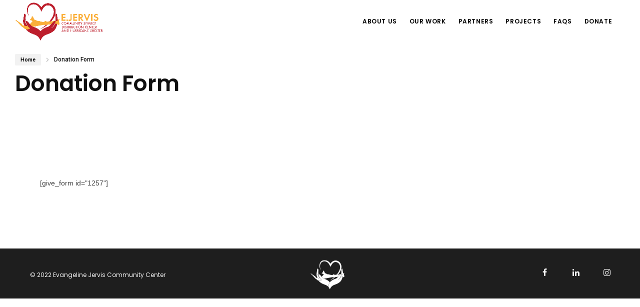

--- FILE ---
content_type: text/css
request_url: https://ejerviscommunitycenter.com/wp-content/uploads/elementor/css/post-1246.css?ver=1649447268
body_size: -144
content:
.elementor-1246 .elementor-element.elementor-element-94c6422{padding:110px 0px 110px 0px;}

--- FILE ---
content_type: text/javascript
request_url: https://ejerviscommunitycenter.com/wp-content/themes/pinkmart/assets/js/kite/all.min.js?ver=3.3.4
body_size: 39672
content:
"use strict";function _typeof(e){return(_typeof="function"==typeof Symbol&&"symbol"==typeof Symbol.iterator?function(e){return typeof e}:function(e){return e&&"function"==typeof Symbol&&e.constructor===Symbol&&e!==Symbol.prototype?"symbol":typeof e})(e)}window.kiteTheme={},function(kiteTheme,$){kiteTheme=kiteTheme||{},$.extend(kiteTheme,{ajax_url:kite_theme_vars.ajax_url,$window:$(window),$document:$(document),$body:$("body"),windowHeight:$(window).height(),windowWidth:$(window).width(),msie:window.navigator.userAgent.indexOf("self.msie "),msie11:navigator.userAgent.match(/Trident.*rv\:11\./),is_device_mobile:/(android|bb\d+|meego).+mobile|avantgo|bada\/|blackberry|blazer|compal|elaine|fennec|hiptop|iemobile|ip(hone|od)|iris|kindle|lge |maemo|midp|mmp|mobile.+firefox|netfront|opera m(ob|in)i|palm( os)?|phone|p(ixi|re)\/|plucker|pocket|psp|series(4|6)0|symbian|treo|up\.(browser|link)|vodafone|wap|windows (ce|phone)|xda|xiino/i.test(navigator.userAgent||navigator.vendor||window.opera)||/1207|6310|6590|3gso|4thp|50[1-6]i|770s|802s|a wa|abac|ac(er|oo|s\-)|ai(ko|rn)|al(av|ca|co)|amoi|an(ex|ny|yw)|aptu|ar(ch|go)|as(te|us)|attw|au(di|\-m|r |s )|avan|be(ck|ll|nq)|bi(lb|rd)|bl(ac|az)|br(e|v)w|bumb|bw\-(n|u)|c55\/|capi|ccwa|cdm\-|cell|chtm|cldc|cmd\-|co(mp|nd)|craw|da(it|ll|ng)|dbte|dc\-s|devi|dica|dmob|do(c|p)o|ds(12|\-d)|el(49|ai)|em(l2|ul)|er(ic|k0)|esl8|ez([4-7]0|os|wa|ze)|fetc|fly(\-|_)|g1 u|g560|gene|gf\-5|g\-mo|go(\.w|od)|gr(ad|un)|haie|hcit|hd\-(m|p|t)|hei\-|hi(pt|ta)|hp( i|ip)|hs\-c|ht(c(\-| |_|a|g|p|s|t)|tp)|hu(aw|tc)|i\-(20|go|ma)|i230|iac( |\-|\/)|ibro|idea|ig01|ikom|im1k|inno|ipaq|iris|ja(t|v)a|jbro|jemu|jigs|kddi|keji|kgt( |\/)|klon|kpt |kwc\-|kyo(c|k)|le(no|xi)|lg( g|\/(k|l|u)|50|54|\-[a-w])|libw|lynx|m1\-w|m3ga|m50\/|ma(te|ui|xo)|mc(01|21|ca)|m\-cr|me(rc|ri)|mi(o8|oa|ts)|mmef|mo(01|02|bi|de|do|t(\-| |o|v)|zz)|mt(50|p1|v )|mwbp|mywa|n10[0-2]|n20[2-3]|n30(0|2)|n50(0|2|5)|n7(0(0|1)|10)|ne((c|m)\-|on|tf|wf|wg|wt)|nok(6|i)|nzph|o2im|op(ti|wv)|oran|owg1|p800|pan(a|d|t)|pdxg|pg(13|\-([1-8]|c))|phil|pire|pl(ay|uc)|pn\-2|po(ck|rt|se)|prox|psio|pt\-g|qa\-a|qc(07|12|21|32|60|\-[2-7]|i\-)|qtek|r380|r600|raks|rim9|ro(ve|zo)|s55\/|sa(ge|ma|mm|ms|ny|va)|sc(01|h\-|oo|p\-)|sdk\/|se(c(\-|0|1)|47|mc|nd|ri)|sgh\-|shar|sie(\-|m)|sk\-0|sl(45|id)|sm(al|ar|b3|it|t5)|so(ft|ny)|sp(01|h\-|v\-|v )|sy(01|mb)|t2(18|50)|t6(00|10|18)|ta(gt|lk)|tcl\-|tdg\-|tel(i|m)|tim\-|t\-mo|to(pl|sh)|ts(70|m\-|m3|m5)|tx\-9|up(\.b|g1|si)|utst|v400|v750|veri|vi(rg|te)|vk(40|5[0-3]|\-v)|vm40|voda|vulc|vx(52|53|60|61|70|80|81|83|85|98)|w3c(\-| )|webc|whit|wi(g |nc|nw)|wmlb|wonu|x700|yas\-|your|zeto|zte\-/i.test((navigator.userAgent||navigator.vendor||window.opera).substr(0,4)),isTouchDevice:!!Modernizr.touchevents,isTablet:function(){return window.innerWidth<1024},isMobile:function(){return window.innerWidth<=767},blogPageNum:0,$ktheader:$("#kt-header"),scrolingToSection:!1,externalClicked:!1,$scrolId:"",enableScrollId:"",menuArray:[],$scrollpals:$("html, body"),wcNoticeTimer:"",resizeId:"",init:function(){this.updateDocHeight(),this.updateWinDimension(),this.pageTopSpace(),this.minPageHeightSet(),this.show_more_tag(),this.initSelectElements(),this.nav(),this.allcats(),this.UpdateCurrentMenuAncestorClass(),this.homeHeight(),this.mobileNavigation(),this.togglesidebar(),this.kite_scrollbar(),this.coveringLevelVerticalMenu(),this.interactiveBackgroundImg(),this.parallaxImg(),this.scroll_to(),this.lazyLoadOnLoad("#main-content, .togglesidebar"),this.lazyLoadOnHover(),this.abortImageLoading(),this.wpml_menu(),this.vcGridReInit(),this.fix_IOS_double_tap_issue(),this.ajaxify_search(),this.updateToolbarEditLink(),this.preloader_hide(),this.kite_topbar(),this.kite_topbar_lang(),this.kite_additionalScript(),this.kite_scrolling(),this.initialMenuArray(),this.updateMenuOnActiveSection(),this.search_form(),this.sliderParallax(),this.headerTransformation(),this.scrolltotopButton(),this.galleryStart(),this.getScrollBarWidth(),this.ajax_search_form(),this.HeaderPromoBar(),this.checkHeader(),this.kt_TabClick(),this.humburger_menu_toggle(),this.humburger_menu_update(),this.humburger_menu_Navigation(),this.bottom_navbar_handler(),this.kt_select_element(),this.shortcodeanimation(),this.faq(),this.Social_link(),this.socailshare()},onReady:function(){this.popupNewsletter(),this.cookiesBar()},updateDocHeight:function(){this.documentHeight=Math.max(this.$document.height(),this.windowHeight,document.documentElement.clientHeight),this.$window.trigger("document-height-changed")},updateWinDimension:function(){this.windowHeight=this.$window.height(),this.windowWidth=this.$window.width()},pageTopSpace:function(){var e=0;return $("#topbar").length&&(e=33),$("header").hasClass("type2_3")?125+e:$("header").hasClass("type4_5_6")?85+e:58+e},minPageHeightSet:function(){var e,t,i,o=this;1140<o.windowWidth&&(e=$(".footer-bottom").height(),t=$("#topbar").height(),$(".footer-widgetized").length&&(e+=$(".footer-widgetized").height()),$("#fullscreenslider").length<=0&&$("#blogsingle").length<=0?($("#main").height(),i=o.windowHeight-e-t,$("#main").css({"min-height":i+"px"})):$("#blogsingle").length?($("#blogsingle").height(),i=o.windowHeight-e-t,$("#blogsingle").css({"min-height":i+"px"})):$("#main").css({"min-height":"0px"}))},show_more_tag:function(){0!=$(".widget_product_tag_cloud .tagcloud").length&&(100<$(".widget_product_tag_cloud .tagcloud").height()&&($(".widget_product_tag_cloud").addClass("collapse"),$(".widget_product_tag_cloud .tagcloud").find(".show_more_items").length||$(".widget_product_tag_cloud .tagcloud").after("<span class='show_more_tags'>"+kite_theme_vars.show_more+"</span>")),$(".widget_product_tag_cloud .show_more_tags").on("click",function(e){e.preventDefault(),$(".widget_product_tag_cloud").removeClass("collapse")})),0!=$(".widget_layered_nav.widget > ul").length&&$(".widget_layered_nav.widget").each(function(e,t){162<$(this).find("> ul").height()&&($(this).addClass("collapse"),$(this).find(".show_more_items").length||$(this).append("<span class='show_more_items'>"+kite_theme_vars.show_more+"</span>")),$(".widget_layered_nav.widget .show_more_items").on("click",function(e){e.preventDefault(),$(this).parents(".widget_layered_nav.widget").removeClass("collapse")})}),0!=$(".widget_product_categories.widget > ul").length&&(160<$(".widget_product_categories.widget:not(.inFilterbar) > ul").height()&&$("body").hasClass("show-more-categories")&&($(".widget_product_categories.widget:not(.inFilterbar)").addClass("collapse"),$(".widget_product_categories.widget:not(.inFilterbar)").find(".show_more_items").length||$(".widget_product_categories.widget:not(.inFilterbar)").append("<span class='show_more_items'>"+kite_theme_vars.show_more+"</span>")),$(".widget_product_categories.widget .show_more_items,.widget_product_categories .cats-toggle").on("click",function(e){e.preventDefault(),$(".widget_product_categories.widget").removeClass("collapse")}))},initSelectElements:function(e){0!=$(".woocommerce").length&&($(".woocommerce-ordering .orderby").niceSelect(e),$("form.cart table.variations select").not(".hide-attr-select").niceSelect(e)),$("section.shipping-calculator-form select, .widget_archive select, .widget_categories select.postform, .widget_product_categories select.dropdown_product_cat,.widget_layered_nav select,.widget select").niceSelect(e),$(".widget_product_categories select.dropdown_product_cat,select.dropdown_layered_nav").niceSelect()},nav:function(){var e,a=this;a.windowWidth<=1140||(a.$ktheader.attr("data-fixed"),(e=$(".navigation > ul li.menu-item-has-children")).each(function(){var e,t=$(this).find(".menu-item-wrapper"),i=t.find("> ul > li"),o=0;$(this).hasClass("mega-menu-parent")?(t.find(".special-last-child").closest(".menu-item-wrapper").addClass("has-special-last-child"),t.width(i.length*i.eq(0).outerWidth()),t.height(t.find("> ul").height()),t.css("margin-left",""),(o=a.windowWidth-(t.offset().left+t.outerWidth()))<0&&t.css("margin-left",o),0!=t.parents(".catmenu").length&&t.find("> ul").height()<$("nav.catmenu").height()&&(t.height($(".category-menu-container > nav").height()),t.find("li.has-bg").height($(".category-menu-container > nav").height()))):(e=$(this).find("> ul").eq(0).outerWidth(),(o=a.windowWidth-($(this).offset().left+e))<e&&$(this).addClass("left-submenus")),0!=$(this).parents(".catmenu").length&&(e=$(this).parents(".catmenu").siblings(".allcats").width(),1140<a.windowWidth&&(e=parseInt(e)+parseInt($(this).parents(".catmenu").siblings(".allcats").css("marginLeft").replace("px","")),$("body").hasClass("rtl")?t.css("right",e):t.css("left",e),$(this).hasClass("mega-menu-parent")||0!=$(this).parents(".mega-menu-parent").length||($("body").hasClass("rtl")?$(this).find("> ul.sub-menu").css("right",e):$(this).find("> ul.sub-menu").css("left",e))))}),e.mouseover(function(){$(this).hasClass("hover")||$(this).addClass("hover")}).mouseout(function(){$(this).removeClass("hover")}),e.focusin(function(){$(this).hasClass("hover")||$(this).addClass("hover")}),e.focusout(function(){$(this).removeClass("hover")}))},allcats:function(){var e=this;$(".allcats").on("click",function(){$(".catmenu").toggleClass("close"),e.nav()})},UpdateCurrentMenuAncestorClass:function(){this.windowWidth<=1140||($("header .navigation > ul > li").removeClass("current-menu-ancestor"),$("header .navigation > ul > li").removeClass("current-menu-item"),$("header .navigation li li ul li.active").parents(".navigation > ul > li.menu-item-has-children").addClass("current-menu-ancestor"))},homeHeight:function(e){var t,i=this,o=$("#wpadminbar").height(),a=(t=i.windowHeight,isNaN(o)||(t-=o),t);return 0!==$(".fulscreenimage").length&&$("#fulscreenimage").css({height:a+"px"}),1140<i.windowWidth?0<$("#homeHeight").height()?(a=$("#homeHeight").height(),a-=6,isNaN(o)||(a-=o),a=0):$("#main").css({marginTop:"0px"}):$("#main").css({marginTop:0}),!0},mobileNavigation:function(){$(".mobile-navigation li.cat-item:has(ul.children)").addClass("menu-item-has-children"),$(".mobile-navigation li.cat-item ul.children").addClass("sub-menu"),$(".mobile-navigation ul.sub-menu").slideUp("300","easeInOutCirc"),$(".mobile-navigation li.menu-item-has-children a").off("click"),$(".mobile-navigation li.menu-item-has-children a").on("click",function(e){var t=$(this).parent("li");t.hasClass("menu-item-has-children")&&e.preventDefault(),t.hasClass("mega-menu-parent")?$(this).hasClass("active")?(t.find("> div.menu-item-wrapper > ul.sub-menu").slideUp("300","easeInOutCirc"),$(this).removeClass("active")):(t.find("> div.menu-item-wrapper > ul.sub-menu").slideDown("300","easeInOutCirc"),$(this).addClass("active")):$(this).hasClass("active")?(t.find("> ul.sub-menu").slideUp("300","easeInOutCirc"),$(this).removeClass("active")):(t.find("> ul.sub-menu").slideDown("300","easeInOutCirc"),$(this).addClass("active"))}),$(".mobile-navigation li.menu-item-has-children a .menu_title span").on("click",function(){window.open($(this).parents("a").attr("href"),"_self")})},togglesidebar:function(){function t(){(a.hasClass("sidebar-toggle-open")||l.hasClass("sidebar-toggle-open"))&&(o.$ktheader.removeClass("sidebar-toggle-open"),a.removeClass("sidebar-toggle-open"),s.removeClass("sidebar-toggle-open"),n.removeClass("sidebar-toggle-open"),r.removeClass("sidebar-toggle-open"),d.removeClass("sidebar-toggle-open"),$(".kt-header-builder-overlay").removeClass("show"),c.removeClass("toggleOpen"),h.removeClass("toggleOpen"),f.removeClass("open"),$(".shop-filter .shop-filter-toggle").hasClass("open")&&$(".shop-filter .shop-filter-toggle").removeClass("open"),$(".shop-filter").hasClass("open")&&$(".shop-filter").removeClass("open"),l.removeClass("sidebar-toggle-open"),o.$body.removeClass("disable-snap-to-scroll"))}function i(e){o.$ktheader.addClass("sidebar-toggle-open"),a.addClass("sidebar-toggle-open"),c.addClass("toggleOpen"),h.addClass("toggleOpen"),$(".kt-header-builder-overlay").addClass("show"),o.$body.addClass("disable-snap-to-scroll"),"cart"==e?(d.addClass("sidebar-toggle-open"),d.focus()):"catSidebar"==e?(f.addClass("open"),n.addClass("sidebar-toggle-open"),n.focus()):"filtersidebar"==e?(l.addClass("sidebar-toggle-open"),l.focus()):"productcatsidebar"==e?(f.addClass("open"),r.addClass("sidebar-toggle-open"),r.focus()):(f.addClass("open"),s.addClass("sidebar-toggle-open"),s.focus())}var o=this,a=$(".toggle-sidebar-container:not(.filtersidebar)"),s=$(".toggle-sidebar-mobile-menu"),n=$(".toggle-sidebar-category-menu"),r=$(".toggle-sidebar-product-category-menu"),d=$(".cart-sidebar-container"),c=$(".fixed-add-to-cart-container .fixed-add-to-cart"),l=$(".toggle-sidebar-container.filtersidebar"),h=$(".scrolltotop"),e=$(".mobilenavbutton"),u=$(".cat-nav-button"),p=$(".productnavbutton"),m=$(".cart-sidebarbtn,.kt-header-button.kt-cart"),f=$(".mobile-sidebar-overlay");o.$document.on("click","#sidebar-open-overlay, .kt-header-builder-overlay, .cart-sidebar-container .cart-close-btn,.togglesidebarWidgetbar #toggle-sidebar-close-btn,.mobile-sidebar-overlay,.mobile-menu-close-button span,.closesidebar",function(){t()});for(var g=document.querySelectorAll("#sidebar-open-overlay, .kt-header-builder-overlay, .mobile-sidebar-overlay"),v=0;v<g.length;v++)g[v].addEventListener("touchstart",function(e){e.preventDefault(),t()},{passive:!0});o.$document.on("keydown",function(e){"Escape"===e.key&&t()}),m.on("click",function(e){o.$body.hasClass("vertical_menu_enabled")&&1140<o.windowWidth||o.$body.hasClass("woocommerce-cart")||$(this).find(".widget_shopping_cart_content").length&&1025<o.$window.width()||(e.preventDefault(),i("cart"))}),e.on("click",function(){i("mobileSidebar")}),u.on("click",function(){i("catSidebar")}),p.on("click",function(){i("productcatsidebar")}),$(".shop-filter .shop-filter-toggle").on("click",function(){t(),$(this).siblings(".filtersidebar").hasClass("hidden-desktop")||i("filtersidebar")}),$("#mobilenavbar .navicons.filters").on("click",function(){i("filtersidebar")}),o.$window.on("djaxLoading",function(){t()})},kite_scrollbar:function(e){e=$(e);e&&e.each(function(){var e=$(this),t=e.find(".swiper-container");0<t.length&&null!=t[0].swiper||(e.wrapInner('<div class="swiper-container sw-scrollbar"><div class="swiper-wrapper"><div class="swiper-slide"></div></div><div class="swiper-scrollbar"></div></div>'),t=e.find(".swiper-container"),new Swiper(t,{scrollbar:{el:".swiper-scrollbar",draggable:!0},direction:"vertical",slidesPerView:"auto",mousewheelControl:!0,freeMode:!0,touchReleaseOnEdges:!0,mousewheelReleaseOnEdges:!0,mousewheelSensitivity:.6}))})},coveringLevelVerticalMenu:function(){var e=$(".vertical_menu_enabled .vertical_menu_navigation li.menu-item-has-children > a:not('.mp-back')");e.addClass("no_djax"),e.on("click",function(e){var t=$(this);e.preventDefault(),t.parent().siblings().addClass("hide-for-submenu"),t.addClass("hide-for-submenu"),t.parent().addClass("remove-activehover"),t.siblings(".mp-level").length&&t.siblings(".mp-level").addClass("mp-level-open")}),$(".vertical_menu_enabled .vertical_menu_navigation li a.mp-back").on("click",function(e){e.preventDefault();e=$(this);e.parent().removeClass("mp-level-open"),e.parent().parent().find("a").removeClass("hide-for-submenu"),e.parent().parent().removeClass("remove-activehover"),e.parent().parent().siblings().removeClass("hide-for-submenu")})},interactiveBackgroundImg:function(){$(".interactive-background").length<=0||this.kite_interactive_background($(".interactive-background .section-container"),{sensitivity:100,duration:1e4,zoom:!1,initialZoom:!0})},parallaxImg:function(){var e,s,t,i,o,n=this;n.$body.hasClass("snap-to-scroll")||$(".parallax").length<=0||0<n.msie||n.msie11||1140<n.windowWidth&&!n.isTouchDevice&&(e=$(".parallax"),s=0,t=function(){e.each(function(){var e=$(this),t=parseFloat(e.attr("data-speed")),i=e.data("height"),o=e.data("offsetTop"),a=o+i,i=0;o>s+n.windowHeight||a<s||(o=(s-o)/n.windowHeight,i=Math.round(o*t*100)/100,e.find(".parallax-img").css({transform:"translate3d(0,"+i+"%,0)"}))})},o=function(){e.each(function(){var e=$(this);e.data("offsetTop",e.offset().top)}),s=n.$window.scrollTop(),window.requestAnimationFrame(t)},(i=function(){n.windowHeight=n.$window.height(),e.each(function(){var e=$(this);e.data("offsetTop",e.offset().top),e.data("height",e.outerHeight(!0))})})(),t(),n.$window.on("scroll",o).on("resize",i),n.$window.one("djaxClick",function(){n.$window.unbind("scroll",o).unbind("resize",i)}))},kite_interactive_background:function(e,l){if(!(this.windowWidth<=1140||this.isTouchDevice)){var h=function(e,t,i,o){e.css("transform","matrix(1, 0, 0,1,"+t+","+i+") scale("+o+","+o+")")};return e.each(function(){var t=$.extend({target:"> .interactive-background-image img",sensitivity:20,duration:1400,zoom:!0,initialZoom:!1},l),i=$(this);if(0===i.find(t.target).length||i.hasClass("interactive-background-active"))return!0;var o,a,s,n,r,d=i.find(t.target),c=1;1400!=t.duration&&d.css("transition-duration",t.duration+"ms"),i.addClass("interactive-background-active"),i.on("mouseenter interactive_bg_init",function(e){a!==i.width()&&(a=i.width(),o=i.height(),s=t.sensitivity/a,(t.zoom||t.initialZoom)&&(c=(a+t.sensitivity)/a),t.initialZoom&&d.css("transform","scale("+c+","+c+")"))}).on("mousemove",function(e){var t,i;n=-s*(e.pageX-(d.offset().left+a/2)),r=-s*(e.pageY-(d.offset().top+o/2)),t=n,i=r,e=c,d.css("transform","matrix(1, 0, 0,1,"+t+","+i+") scale("+e+","+e+")")}).on("mouseleave",function(e){t.initialZoom?h(d,0,0,c):h(d,0,0,1)}),t.initialZoom&&i.trigger("interactive_bg_init")})}},scroll_to:function(e,t,i){var o,a=this;if("#"!==e){if(1==t||2==t||4==t||5==t){if(4!==t&&5!==t)for(var s=window.location.search.substring(1).split("&"),n=0;n<s.length;n++){var r=s[n].split("=");"sectionid"==r[0]&&(e="#".concat(r[1]))}var d,c,l,h=$(e);h.length&&(d=h.offset().top,c=h.closest(".layout").offset().top,h=$("#headerfirststate").outerHeight(),(l=0)<$("#headersecondstate").length&&(h=$("#headersecondstate").outerHeight()),d-=c,a.$body.hasClass("has-topbar")&&(l=33),l=$(".vertical_menu_area").length||5==t?d-l:d-h+l,a.windowWidth<=1140&&(l=d-70))}1===t||4===t||5===t?(o=parseInt(kite_theme_vars.scrolling_speed),i&&(o=i),a.$scrollpals.animate({scrollTop:l},{duration:o,easing:kite_theme_vars.scrolling_easing,complete:function(){a.scrolingToSection=!1,a.externalClicked=!1},queue:!1})):2!==t&&3!==t||(o=i||1500,a.$scrollpals.animate({scrollTop:0},{duration:o,easing:kite_theme_vars.scrolling_easing,queue:!1}))}},animationDelay:function(e,t){return.2*e},setAnimationForItems:function(e,t,i,o){e.hasClass("fadeinfrombottom")||e.hasClass("fadein")||e.hasClass("fadeinfromtop")||e.hasClass("fadeinfromright")||e.hasClass("fadeinfromleft")?(e.find("ul li, .instagramfeed .instagram-img").addClass("isEaseInAnimated"),i.addClass("isanimated"),i.css({"transition-delay":o+"s"})):e.hasClass("zoomin")?(e.find(".postphoto").addClass("isZoomInAnimated"),i.addClass("isanimated"),i.css({"transition-delay":o+"s"})):e.hasClass("default")&&(e.find(".postphoto").addClass("isDefault"),i.addClass("isanimated"))},isotopeAnimation:function(o){var a=this,s=0;(a.isMobile()||a.isTablet())&&o.hasClass("no-responsive-animation")||o.find(".isotope-item").not(".isotope-hidden").find(".postphoto,.blog_item").not(".isanimated").waypoint({handler:function(){$(this.element).each(function(){var i=$(this);setTimeout(function(){var e=a.animationDelay(s,i),t=o.find(".postphoto");a.setAnimationForItems(o,t,i,e),s+=1},50),s=0}),this.destroy()},offset:"95%"})},showAnimation:function(i,e){function t(t){$(t).each(function(){var e;setTimeout(function(){e=i.hasClass("fadeinfrombottom")||i.hasClass("fadeinfromtop")||i.hasClass("fadeinfromright")||i.hasClass("fadeinfromleft")?(i.find(".productwrap , .swiper-slide,.product_category_container").addClass("isEaseInAnimated"),$(t).addClass("isanimated"),.3*s):(i.hasClass("zoomin")?i.find(".productwrap , .swiper-slide,.product_category_container").addClass("isZoomInAnimated"):i.find(".productwrap , .swiper-slide,.product_category_container").addClass("fadein"),$(t).addClass("isanimated"),.2*s),$(t).css({"transition-delay":e+"s"}),s+=1},50),s=0})}function o(e){e.css({"transition-delay":"0s"}),e.addClass("isanimated"),i.hasClass("fadeinfrombottom")||i.hasClass("fadeinfromtop")||i.hasClass("fadeinfromright")||i.hasClass("fadeinfromleft")?i.find(".productwrap , .swiper-slide,.product_category_container").addClass("isEaseInAnimated"):i.hasClass("zoomin")?i.find(".productwrap , .swiper-slide,.product_category_container").addClass("isZoomInAnimated"):i.find(".productwrap , .swiper-slide,.product_category_container").addClass("fadein")}var a,s=0;if((this.isMobile()||this.isTablet())&&i.hasClass("no-responsive-animation"))return!0;if(1==e){if(!i.find("div.product").hasClass("swiper-slide-visible"))return 0;i.find(".swiper-slide-visible .productwrap:not(.isanimated), .swiper-slide-visible .product_category_container:not(.isanimated)").waypoint({handler:function(){var e=$(this.element);a=e.closest("div.product").siblings('div.product[data-swiper-slide-index="'+e.closest("div.product").data("swiper-slide-index")+'"]').find(".productwrap, .product_category_container"),i=e.parents(".woocommerce.wc-shortcode"),t(e),o(a),this.destroy()},offset:"95%"})}else if(2==e){if(!i.find("div.swiper-slide").hasClass("swiper-slide-visible"))return 0;i.hasClass("has-animation")&&i.find(".swiper-slide-visible:not(.isanimated)").waypoint({handler:function(){var e=$(this.element);a=e.siblings('div[data-swiper-slide-index="'+e.data("swiper-slide-index")+'"]'),i=e.parents(".carousel"),t(e),o(a),this.destroy()},offset:"95%"})}else if(3==e){if(!i.find("div.insta-media").hasClass("swiper-slide-visible"))return 0;i.hasClass("has-animation")&&i.find(".swiper-slide-visible:not(.isanimated)").waypoint({handler:function(){var e=$(this.element);a=e.siblings('div[data-swiper-slide-index="'+e.data("swiper-slide-index")+'"]'),i=e.parents(".carousel"),t(e),o(a),this.destroy()},offset:"95%"})}else(i=!i.hasClass("main-shop-loop")?i.closest(".woocommerce.wc-shortcode"):i).hasClass("default")||i.find(".productwrap:not(.isanimated),.product_category_container:not(.isanimated)").waypoint({handler:function(){var e=$(this.element);t(e),this.destroy()},offset:"95%"})},lazyLoadOnLoad:function(e){function i(e){e.forEach(function(e){var t,i,o;e.isIntersecting&&((t=e.target).classList.contains("lazy-loaded")||t.classList.contains("is-loading")||(t.classList.add("is-loading"),o=t.classList.contains("bg-lazy-load")?t.dataset.src:t.matches("img")?(i=t).dataset.src:(i=t.querySelector("img")).dataset.src,(e=new Image).onload=function(){t.classList.contains("bg-lazy-load")?(t.style.backgroundImage="url("+o+")",t.removeAttribute("data-src")):(i.src=o,i.removeAttribute("data-src")),setTimeout(function(){t.classList.add("lazy-loaded")},100)},e.src=o))})}var e="string"==typeof e?document.querySelectorAll(e):e.get(),o={root:null,rootMargin:"0px",threshold:0};e.forEach(function(e){var t,e=e.querySelectorAll(".lazy-load-on-load");0<e.length&&(t=new IntersectionObserver(i,o),e.forEach(function(e){t.observe(e)}))})},lazyLoadOnHover:function(){var e=0<arguments.length&&void 0!==arguments[0]?arguments[0]:"";this.isTouchDevice||(""==e?$(".lazy-load-hover-container"):e.find(".lazy-load-hover-container")).on("mouseenter",function(){var e,t,i,o=$(this).find(".lazy-load-hover");0<o.length&&(o.hasClass("lazy-loaded")||o.hasClass("is-loading")||(o.addClass("is-loading"),o.closest(".lazy-load-hover-container").addClass("is-loading"),t=o.hasClass("bg-lazy-load")?o.data("src"):(e=o.find("img")).data("src"),(i=new Image).onload=function(){(o.hasClass("bg-lazy-load")?o.css("background","url("+t+")"):e.attr("src",t)).removeAttr("data-src",""),o.closest(".lazy-load-hover-container").removeClass("is-loading"),setTimeout(function(){o.addClass("lazy-loaded")},100)},i.src=t))})},abortImageLoading:function(){$(".lazy-load.is-loading:not(.lazy-loaded) img").attr("src","")},wpml_menu:function(){$(".headerwrap .menu-item-language").length&&$(".headerwrap .menu-item-language").append($("<span class='spanhover'></span>"))},vcGridReInit:function(){$.fn.vcGrid&&$.fn.vcGrid.call($("[data-vc-grid-settings]"))},fix_IOS_double_tap_issue:function(){navigator.platform.match(/(iPhone|iPod|iPad)/i)&&$(".buttons, .carousel .arrows-button-prev, .carousel .arrows-button-next,#blogsingle .arrows-button-next,#blogsingle .arrows-button-prev, .swiper-button-prev, .swiper-button-next,.woocommerce.infoonhover div.product, .woocommerce.infoonhover div.product .hover-image,.woocommerce.infoonhover div.product a.product-link").add('#mobile-menu-button,.cart-sidebarbtn,.cart-close-btn,#sidebar-open-overlay,.kt-header-builder-overlay,.responsive-wishlist a, .popup_interaction .soundcloud-format .play-button-wrap, .blog-masonry-container .play-button,#kt-modal,#kt-modal.quickview-modal #modal-close, #kt-modal a[rel="next"], #kt-modal a[rel="prev"]').add(".banner a, .readmore .loadmore, .woocommerce div.products div.product .product-buttons > span a, .mobile-sidebar-overlay,.mobile-menu-close-button span,.navicons a,.scrolltotop a").on("touchstart mouseenter focus",function(e){"touchstart"==e.type&&e.stopImmediatePropagation()})},ajaxify_search:function(){this.$document.find("div.search-form form").submit(function(e){var t=$(this),i=t.find('input[name="s"]').val();""!=i&&(t=t.attr("action"),$(this).siblings("a").attr("href",t+"?s="+i).trigger("click"))})},updateToolbarEditLink:function(e){var t;0<$("#wp-admin-bar-edit").length&&(t=this.$body.data("pageid"),t=$("#wp-admin-bar-edit a").attr("href").replace(/(post=).*?(&)/,"$1"+t+"$2"),$("#wp-admin-bar-edit a").attr("href",t))},preloader_hide:function(){this.$body.removeClass("no-page-transition"),$(".main-content").addClass("show"),$("body.no-preloader.fade-up .footer-bottom").addClass("fadeissuefixed"),$("#preloader").addClass("hide-preloader"),setTimeout(function(){$("#preloader").css({display:"none"})},510)},kite_topbar:function(){var e=this;0!=$("#wpadminbar").length&&320<e.windowWidth?(0!=$("#topbar").length?(e.$ktheader.hasClass("closedtopbar")||(e.$ktheader.add(".navigation-mobile").add("#homeHeight").addClass("menuspacewpnoti"),$("#topbar").addClass("topbarspacewp")),($("#topbar").hasClass("fixed-menu")||$("#topbar").hasClass("type10"))&&$("#topbar").css({top:"32px"})):e.$ktheader.add("#homeHeight").addClass("menuspacewp"),$(".no-widgets > .sidebar.widget-area").addClass("has_adminbar")):0==$("#topbar").length||$("#topbar").hasClass("closed-topbar")||e.$ktheader.add("#homeHeight").addClass("menu-space-noti"),0!=$("#wpadminbar").length&&0!=$(".vertical_menu_enabled").length&&$("#home .homewrap .fulscreenimage").css({"margin-top":"32px"})},kite_topbar_lang:function(){var e,t=window.location.href,i=$('.lang_link > li > a[href="'+t+'"]').parent("li").addClass("active");i.length&&(e=$(".lang_link li.active").html(),t=$("#language1,#mobile-language1").html(),$("#language1,#mobile-language1").html(e),$(".lang_link li.active").html(t),i.removeClass("active"),$("#language1 > a,#mobile-language1 > a").attr("href","#")),$(".mobile-topbar .lang-sel > span:first-child a").on("click",function(e){e.preventDefault(),$(".mobile-topbar .lang-sel ul.lang_link").slideToggle("fast"),$(".mobile-topbar .lang-sel ul.lang_link").toggleClass("show")}),$(".dd-selected").on("click",function(e){$(".mobile-topbar .lang-sel ul.lang_link").hasClass("show")&&($(".mobile-topbar .lang-sel ul.lang_link").slideToggle("fast"),$(".mobile-topbar .lang-sel ul.lang_link").removeClass("show"))}),$(document).on("click",function(e){0==$(e.target).parents(".lang-sel").length&&$(".mobile-topbar .lang-sel ul.lang_link").hasClass("show")&&($(".mobile-topbar .lang-sel ul.lang_link").slideToggle("fast"),$(".mobile-topbar .lang-sel ul.lang_link").removeClass("show"))}),$(".dd-select").off("click"),$(".dd-select").on("click",function(){"none"==$(".dd-select").siblings("ul.dd-options").css("display")?$(".dd-select").siblings("ul.dd-options").slideDown():$(".dd-select").siblings("ul.dd-options").slideUp()})},kite_additionalScript:function kite_additionalScript(){""!=kite_theme_vars.additionaljs&&eval(kite_theme_vars.additionaljs)},kite_scrolling:function(){var a=this;$(".navigation li a , .mobile-navigation li a , .vertical_menu_navigation li a").click(function(e){var t,i=$(this),o=i.attr("data-hash");$(".navigation li , .mobile-navigation li, .vertical_menu_navigation li").removeClass("active current_page_item"),"undefined"===_typeof(o)||!1===o?(t=i.attr("href"),$('a[href="'+t+'"]').parent().addClass("active")):$('.navigation li a[data-hash="'+o+'"]').add('.mobile-navigation li a[data-hash="'+o+'"]').add('.vertical_menu_navigation li a[data-hash="'+o+'"]').parent().addClass("active"),i.hasClass("locallink")||(a.externalClicked=!0),i.hasClass("externallink")?a.$scrolId="#"+o:i.hasClass("locallink")&&(e.preventDefault(),a.scrolingToSection=!0,a.scroll_to("#"+o,4)),i.hasClass("externallink")?a.enableScrollId=!0:a.enableScrollId=!1}),$("header a.locallink.logo , header.type2_3 .locallink.logo a  ,aside .locallink.logo,header .locallink.home , aside .locallink.home").click(function(e){var t=$(this).attr("href");e.preventDefault(),t=t.substring(t.indexOf("#"),t.length),a.scroll_to(t,2)});var e=window.location.href;window.location.origin||(window.location.origin=window.location.protocol+"//"+window.location.hostname+(window.location.port?":"+window.location.port:""));var t=window.location.origin+window.location.pathname;0<e.search("#")&&t!==(e=e.substring(e.indexOf("#"),e.length))&&"#home"!==e&&$(".page-template-main-page-php").length&&a.scroll_to(e,1)},initialMenuArray:function(){for(var e=this.$ktheader.find(".navigation li a").add(".vertical_menu_area .vertical_menu_navigation ul a"),t=0;t<e.length;t++){var i=e[t];$(i).hasClass("locallink")&&(i=$(i).attr("data-hash"),-1==this.menuArray.indexOf(i)&&this.menuArray.push(i))}},updateMenuOnActiveSection:function(){var e=this;if(e.$body.hasClass("home")&&e.$body.hasClass("page-template-main-page-php")&&0==e.scrolingToSection&&0==e.externalClicked)for(var t=e.$window.scrollTop(),i=0;i<e.menuArray.length;i++){var o,a,s,n="#"+e.menuArray[i],r=e.menuArray[i];$(n).length&&(o=$(n).offset().top,a=$(n).height(),s=87,$(".vertical_menu_area").length&&(s=0),0!=$("#wpadminbar").length&&(s+=36),"#home"==n&&(o=0),e.$body.hasClass("home")&&(e.$ktheader.find(".navigation li.current_page_item").removeClass("current_page_item"),$("aside.vertical_menu_area .vertical_menu_navigation ul li.current_page_item").removeClass("current_page_item")),o-s<=t&&t<o+a-s?(e.$ktheader.find(".navigation a[data-hash='"+r+"']").parent().addClass("active"),$("aside.vertical_menu_area nav.vertical_menu_navigation li a[data-hash='"+r+"']").parent().addClass("active")):(e.$ktheader.find(".navigation a[data-hash='"+r+"']").parent().removeClass("active"),$("aside.vertical_menu_area nav.vertical_menu_navigation li a[data-hash='"+r+"']").parent().removeClass("active")))}},search_form:function(){var t,i,o,a,s,n=$(".search-button , .search-button .icon");n.length<=0||(t=$("form.searchform.popup"),i=t.find('input[type="text"]'),o=t.find("div.nice-select"),a=t.find(".searchresults"),s=t.find(".show_all_results"),this.$document.on("click",function(e){$(e.target).is(t)||0!=t.has(e.target).length?!$(e.target).is(o)&&0==o.has(e.target).length||(a.hasClass("close")||a.toggleClass("close"),s.hasClass("close")||s.toggleClass("close")):$(e.target).is(n)?(e.preventDefault(),$(".search-form-cls").toggleClass("showing"),a.hasClass("close")||(a.css("display","block"),s.css("display","block")),setTimeout(function(){i.focus();var e=i.val();i.val(""),i.val(e)},100)):($(".search-form-cls").removeClass("showing"),a.hasClass("close")||(a.css("display","none"),s.css("display","none")))}),this.$document.on("keydown",function(e){"Escape"===e.key&&($(".search-form-cls").removeClass("showing"),$(".responsive-whole-search-container").removeClass("open"),a.hasClass("close")||(a.css("display","none"),s.css("display","none")))}))},sliderParallax:function(){var e,t,i,o,a,s=this;$(".sliderParallax").length<=0||0<s.msie||s.msie11||1140<s.windowWidth&&!s.isTouchDevice&&0<$("#home").length&&(s.windowHeight=s.$window.height(),(e=$("#home .slider-wrap")).find("#caption-start"),t=0,i=!1,(o=function(){i=(s.windowHeight<t||e.css({transform:"matrix(1, 0, 0, 1, 0, "+.6*t+")"}),!1)})(),a=function(){t=window.pageYOffset,0==i&&window.requestAnimationFrame(o),i=!0},s.$window.on("scroll",a),s.$window.one("djaxClick",function(){s.$window.unbind("scroll",a)}))},headerTransformation:function(){var e,t,i=this,o="fixed-menu"===i.$ktheader.data("fixed");1140<i.windowWidth&&o||i.$body.hasClass("vertical_menu_enabled")||(e=0,t=i.$ktheader.find("#headerfirststate").outerHeight(),o=function(){e=window.pageYOffset,0!=$("#mobile-header_secondstate").length&&(e<130?($("#mobile-header").removeClass("state2"),$("#mobile-header_secondstate").removeClass("state2")):($("#mobile-header").addClass("state2"),$("#mobile-header_secondstate").addClass("state2"))),e<t?(i.$ktheader.removeClass("state2"),0<$("#kt-header #headersecondstate .searchresults").length&&($("#kt-header #headersecondstate .searchresults").css("visibility","hidden"),$("#kt-header #headersecondstate .show_all_results").css("visibility","hidden"),$("#kt-header #headersecondstate .searchelements").removeClass("focus"),$("#headersecondstate .searchelements input").blur()),$("#headersecondstate div.nice-select").hasClass("open")&&$("#headersecondstate div.nice-select").removeClass("open")):(i.$ktheader.addClass("state2"),$("#headerfirststate .searchresults").hasClass("close")||($("#headerfirststate .searchresults").addClass("close"),$("#headerfirststate .show_all_results").addClass("close"),$("#headerfirststate .searchelements").removeClass("focus"),$("#headerfirststate .searchelements input").blur()),$("#headerfirststate div.nice-select").hasClass("open")&&$("#headerfirststate div.nice-select").removeClass("open"),0<$("#kt-header #headersecondstate .searchresults").length&&($("#kt-header #headersecondstate .searchresults").hasClass("close")?($("#kt-header #headersecondstate .show_all_results").addClass("close"),$("#kt-header #headersecondstate .searchresults").attr("style",""),$("#kt-header #headersecondstate .show_all_results").attr("style","")):($("#kt-header #headersecondstate .searchresults").css("visibility","visible"),$("#kt-header #headersecondstate .show_all_results").css("visibility","visible"))))},i.$window.on("scroll",o),o())},scrolltotopButton:function(){var e,t,i,o,a,s=this,n=$(".scrolltotop");n.length<=0||(e=0,t=!1,i=1.7*s.windowHeight,n.find("a").unbind().click(function(e){e.preventDefault(),s.scroll_to("top",3)}),(o=function(){e<i?n.removeClass("visiblescrolltop"):n.addClass("visiblescrolltop"),t=!1})(),a=function(){e=window.pageYOffset,0==t&&window.requestAnimationFrame(o),t=!0},s.$window.on("scroll",a),s.$window.one("djaxClick",function(){s.$window.unbind("scroll",a)}))},galleryStart:function(){var a=this;"function"==typeof $.fn.lightGallery&&$(".kt_lightgallery").length&&$(".kt_lightgallery").each(function(){var e=$(this),t=e.parent(".isotope").data("animation-type"),i=e.attr("id"),o=e.parent(".isotope").data("gallery-thumbnail");e.lightGallery({selector:".galleryitem",counter:!0,mode:t,speed:400,thumbnail:o,currentPagerPosition:"middle",galleryId:i,iframeMaxWidth:"80%"}),e.on("onBeforeOpen.lg",function(e){$(".isotope.lightPopUp").click(function(){$(".lg").addClass("lightstyle"),$(".lg-backdrop.in").addClass("galleryback")})}),e.on("onAfterOpen.lg",function(e){$(".isotope .isotope-item").click(function(){$(".kt_lightgallery").removeClass("activeGallery"),$(this).parents(".kt_lightgallery").addClass("activeGallery");var e=$.parseJSON($(this).find(".postphoto .galleryitem a.portfolioLink").data("social-share"));$(".lg-outer .bd_socail_share").remove(),$(".lg-outer .lg-toolbar.group .lg-autoplay-button").after(e),$(".social_share_toggle").hover(function(){$(".social_share_toggle .social_links_list").toggleClass("opentoggle")}),a.social_share_pop_up(),a.$body.addClass("gl-open")})}),e.on("onAfterAppendSubHtml.lg",function(e){var t=$(".lg-inner .lg-item.lg-current").index(),t=$.parseJSON($(".kt_lightgallery.activeGallery").find(".postphoto .galleryitem a.portfolioLink").eq(t).data("social-share"));$(".lg-outer .bd_socail_share").remove(),$(".lg-outer .lg-toolbar.group .lg-autoplay-button").after(t),$(".social_share_toggle").hover(function(){$(".social_share_toggle .social_links_list").toggleClass("opentoggle")}),a.social_share_pop_up(),$(".lg-sub-html").children().show("opacity",1)}),e.on("onBeforeClose.lg",function(e){a.$body.removeClass("gl-open")})})},getScrollBarWidth:function(){var e=this,t=document.createElement("p");t.style.cssText="width: 100%; height: 200px;";var i=document.createElement("div");i.style.cssText="width: 200px; height: 150px; position:absolute; visibility:hidden; left:0px; top:0px; overflow:hidden;",i.appendChild(t),document.body.appendChild(i);var o=t.offsetWidth;i.style.overflow="scroll";t=t.offsetWidth;o==t&&(t=i.clientWidth),document.body.removeChild(i),0<o-t&&e.$body.height()>e.windowHeight&&(e.$body.addClass("has-scrollbar"),o-t==15?e.$body.addClass("scrollbarSize15"):o-t==17?e.$body.addClass("scrollbarSize17"):o-t==12&&e.$body.addClass("scrollbarSize12"))},cookiesBar:function(){if("undefined"==typeof Cookies)return!1;var e,t;1280<$(window).width()&&$(".kt-cookies-bar").addClass("container"),"accepted"!=Cookies.set("kt_cookies")&&(e=$(".kt-cookies-bar"),setTimeout(function(){e.addClass("bar-display"),e.on("click",".cookies-accept-btn",function(e){e.preventDefault(),t()})},2500),t=function(){e.removeClass("bar-display").addClass("bar-hide"),Cookies.set("kt_cookies","accepted",{expires:60,path:"/"})})},mobile_header_search_button_click:function(){1140<=$(window).width()||($(".kt-header-button.kt-search").each(function(e,t){$(this).on("click",function(){$(this).siblings(".responsive-whole-search-container").toggleClass("open"),$(".kt-header-builder-overlay").addClass("show")})}),$(document).on("click",function(e){$(e.target).parents(".responsive-whole-search-container").length||$(e.target).parents(".search_icon, .kt-header-button.kt-search").length||!$(".responsive-whole-search-container").hasClass("open")||($(".responsive-whole-search-container").removeClass("open"),$(".kt-header-builder-overlay").removeClass("show"))}),$("#mobile-header.style2").length&&$(".search_icon, .kt-header-button.kt-search").each(function(e,t){$(this).on("click",function(){$(this).parent(".mobile-header-buttons").siblings(".responsive-whole-search-container").toggleClass("open")})}))},sanitize:function(e){var t={"&":"&amp;","<":"&lt;",">":"&gt;",'"':"&quot;","'":"&#x27;","/":"&#x2F;"};return e.replace(/[&<>"'/]/gi,function(e){return t[e]})},ajax_search_form_sync:function(e,t){e.parent().hasClass("firstStateSearchForm")?$(".secondstatesearchform .searchinput").val(t):e.parent().hasClass("secondstatesearchform")&&$(".firstStateSearchForm .searchinput").val(t)},ajax_search_form:function(){var m,f=this,g=null,v="all",e=$(".searchinput"),c=$(".search-form-cls"),_=$(".search-inputwrapper"),t=$(".search-container .searchicon , .widget-has-catlist .searchicon");f.mobile_header_search_button_click(),t.on("click",function(e){$(this).parents("form").submit()}),$(".searchresults, .searchcats,.searchcats span").on("click",function(e){var t=$(this).closest(".search-container").find(".searchelements");t.hasClass("focus")||(t.addClass("focus"),$(".search-inputwrapper form").addClass("focus"))}),$(".mobilesearchcats li.option").on("click",function(e){e.preventDefault(),$(this).parents(".search-container").find(".searchinput").attr("placeholder",'Search in "'+$(this).text()+'"')}),$(".mobilesearchcats").on("click",function(){$(this).parents(".search-inputwrapper").find(".searchresults").hasClass("close")||($(".searchresults").addClass("close"),$(".show_all_results").addClass("close"))}),$(".searchinput").on("click",function(){$(this).parent(".searchelements").hasClass("focus")||($(this).parent(".searchelements").addClass("focus"),$(this).parents("form").addClass("focus")),$(".mobile-sidebar-overlay").hasClass("open")||($("header#kt-header").addClass("z-index"),$(".mobile-sidebar-overlay").addClass("open"),$("body").addClass("kt-fix-responsive"));var e=$(this).closest(".search-container").find(".searchresults"),t=$(this).closest(".search-container").find(".show_all_results");if(0<e.find(".searchitem").length)e.hasClass("close")&&(e.toggleClass("close"),t.toggleClass("close"));else{var i=f.get_search_history("",!1),o=void 0===i?0:4<=i.length?4:i.length,t=$(this).closest(".search-container").find(".searchresults");if(0!=o){for(var a="",s=kite_theme_vars.url,n=$(this).parents("form").find("input[name='post_type']").val(),r=0;r<o;++r){var d=f.updateQueryStringParameter(s,"s",i[r]);a+='<div class="row"><span class="icon icon-history"></span><a href="'+(d=f.updateQueryStringParameter(d,"post_type",n))+'">'+i[r]+"</a></div>"}t.find(".searchitem").length||t.find(".kt-history").html(a),t.removeClass("close")}}}),$("body").click(function(e){$(e.target).is(".searchcats,.searchinput, .searchcats span, .searchresults, .show_all_results,.search-button")||($(".searchelements").removeClass("focus"),$(".mobile-sidebar-overlay").removeClass("open"),$("body").removeClass("kt-fix-responsive"),$("header#kt-header").removeClass("z-index"),$(".search-inputwrapper form").removeClass("focus"),$(this).closest(".search-container").find(".searchresults").hasClass("close")&&$(this).closest(".search-container").find(".show_all_results").addClass("close"))}),$(".show_all_results").on("click",function(){$(this).closest(".search-container").find("form").submit()}),$(".search-inputwrapper .searchicon").on("click",function(){$(this).closest(".search-container").find("form").submit()}),e.on("keyup",function(){g&&g.abort();var o=$(this).val();(0==o.indexOf("<script")||0<o.indexOf("<script"))&&(o=f.sanitize(o)),f.ajax_search_form_sync($(this),o);var e=$(".searchresults"),t=$(".show_all_results"),i=$(this).closest(".search-container"),a=i.find(".searchresults"),s=i.find(".show_all_results"),n="";$(this).closest(".search-container.search-element.columns-1, .search-container.search-element.columns-2, .search-container.search-element.columns-3").length&&(n=i.hasClass("columns-1")?1:i.hasClass("columns-2")?2:3),e.each(function(e,t){0<$(this).find(".searchitem").length&&$(this).hasClass("close")&&($(this).toggleClass("close"),$(this).closest(".search-container").find(".show_all_results").toggleClass("close"))}),0<(m=$(this).parents(".search-container").find("li.option")).length&&$.each(m,function(e,t){$(this).hasClass("selected")&&(v=$(this).attr("data-value"))});n={action:"kite_ajax_search_action",s:o,cat:v,result_columns:n};if(o.length<2)$(this).parent().find(".typing-indicator span").css("visibility","hidden"),_.find(".searchicon span.icon,.searchicon, form .searchicon span").removeClass("loading"),e.each(function(e,t){$(this).hasClass("close")||($(this).addClass("close"),$(this).closest(".search-container").find(".show_all_results").addClass("close")),0<$(this).find(".searchitem").length&&($(this).find(".kt-result").html(""),$(this).find(".kt-result").removeClass("has-result")),$(this).removeAttr("style"),$(this).closest(".search-container").find(".show_all_results").removeAttr("style")}),t.each(function(e,t){$(this).hasClass("close")||$(this).addClass("close")});else{var r=f.get_search_history(o,!1),d=void 0===r?0:4<=r.length?4:r.length;if(0!=d){for(var c="",l=$("<a>").prop("href",p).prop("hostname"),h=$(this).parents("form").find("input[name='post_type']").val(),u=0;u<d;++u){var p=f.updateQueryStringParameter(l,"s",r[u]);c+='<div class="row"><span class="icon icon-history"></span><a href="'+(p=f.updateQueryStringParameter(p,"post_type",h))+'">'+r[u]+"</a></div>"}a.find(".searchitem").length||a.find(".kt-history").html(c),a.removeClass("close")}$(this).parent().find(".typing-indicator span").css("visibility","visible"),_.find("form .searchicon span.icon,form .searchicon, form .searchicon span").addClass("loading"),t.each(function(e,t){$(this).hasClass("close")&&$(this).removeClass("close"),$(this).html(kite_theme_vars.see_all_results+" <a href='#' class='productsearchlink'>"+o+"</a>")}),g=$.ajax({url:kite_theme_vars.ajax_url,type:"GET",dataType:"html",data:n}).done(function(i){0<$(i).find(".searchitem").length?(f.add_search_history(o),e.each(function(e,t){0<$(this).find(".searchitem").length&&($(this).find(".kt-result").html(""),$(this).find(".kt-result").removeClass("has-result")),$(this).find(".kt-history").html(""),$(this).find(".kt-result").html(i),$(this).find(".kt-result").addClass("has-result"),f.lazyLoadOnLoad($(this))}),a.hasClass("close")&&(a.removeClass("close"),s.removeClass("close"))):(e.each(function(e,t){$(this).hasClass("close")||$(this).addClass("close"),0<$(this).find(".searchitem").length&&$(this).find(".kt-result").html(""),$(this).removeAttr("style"),$(this).closest(".search-container").find(".show_all_results").removeAttr("style")}),t.each(function(e,t){$(this).hasClass("close")&&$(this).removeClass("close"),$(this).html(i+"<a href='#' class='productsearchlink'> "+o+"</a>")})),$(".typing-indicator span").css("visibility","hidden"),_.find(".searchicon span.icon,.searchicon, form .searchicon span").removeClass("loading")}).fail(function(e){}).always(function(){})}}),0<$(".search-container").find("li.option").length&&($(".search-container").on("click","li.option",function(e){g&&g.abort();var i=$(this),o=i.closest(".search-container").find("input.searchinput").val();(0==o.indexOf("<script")||0<o.indexOf("<script"))&&(o=f.sanitize(o));var t=i.closest(".search-container").find(".searchresults"),a=i.closest(".search-container").find(".show_all_results"),s=$(".searchresults"),n=$(".show_all_results"),r=i.attr("data-value"),d=$(".search-inputwrapper .nice-select");i.closest(".search-container").find('input[name="cat"]').val(r),0<d.length&&d.each(function(e,t){$(this).parents(".search-container").is(i.parents(".search-container"))||$(this).find("li.option").each(function(e,t){$(this).hasClass("selected")&&$(this).removeClass("selected focus"),$(this).attr("data-value")==r&&($(this).addClass("selected focus"),$(this).closest(".nice-select").find(".current").text($(this).text()))})});d={action:"kite_ajax_search_action",s:o,cat:r};o.length<2?($(this).parents("form").hasClass("popup")?c.find(".typing-indicator span").css("visibility","hidden"):_.find(".searchicon span.icon,.searchicon, form .searchicon span").removeClass("loading"),s.each(function(e,t){$(this).hasClass("close")||($(this).addClass("close"),$(this).closest(".search-container").find(".show_all_results").addClass("close")),0<$(this).find(".searchitem").length&&$(this).find(".kt-result").html(""),$(this).removeAttr("style"),$(this).closest(".search-container").find(".show_all_results").removeAttr("style")})):(c.find(".typing-indicator span").css("visibility","visible"),_.find(".searchicon span.icon,.searchicon, form .searchicon span").addClass("loading"),g&&g.abort(),g=$.ajax({url:kite_theme_vars.ajax_url,type:"GET",dataType:"html",data:d}).done(function(i){0<$(i).find(".searchitem").length?(s.each(function(e,t){0<$(this).find(".searchitem").length&&$(this).find(".searchitem").remove(),$(this).find(".kt-history").html(""),$(this).find(".kt-result").html(i),$(this).find(".kt-result").addClass("has-result"),f.lazyLoadOnLoad($(this))}),t.hasClass("close")&&(t.removeClass("close"),a.removeClass("close"))):(s.each(function(e,t){$(this).hasClass("close")||$(this).addClass("close"),0<$(this).find(".searchitem").length&&$(this).find(".kt-result").html(""),$(this).removeAttr("style"),$(this).closest(".search-container").find(".show_all_results").removeAttr("style")}),n.each(function(e,t){$(this).hasClass("close")&&$(this).removeClass("close"),$(this).html(i+"<a href='#' class='productsearchlink'> "+o+"</a>")})),$(".typing-indicator span").css("visibility","hidden"),_.find(".searchicon span.icon,.searchicon, form .searchicon span").removeClass("loading")}).fail(function(){}))}),f.$document.on("click",function(e){var t=$("#headerfirststate .search-inputwrapper,#mobile-header .search-inputwrapper, #kt-header.kt-elementor-template .search-inputwrapper");0<t.length&&(0!=t.has(e.target).length||t.is(e.target)?(t.find(".searchcats").is(e.target)||0<t.find(".searchcats").has(e.target).length)&&t.each(function(e,t){$(this).find(".searchresults").hasClass("close")||($(this).find(".searchresults").addClass("close"),$(this).find(".show_all_results").addClass("close"))}):t.each(function(e,t){$(this).find(".searchresults").hasClass("close")||($(this).find(".searchresults").addClass("close"),$(this).find(".show_all_results").addClass("close"))}));t=$("#headersecondstate .search-inputwrapper,#mobile-header_secondstate .search-inputwrapper");0<t.length&&(0!=t.has(e.target).length||t.is(e.target)?(t.find(".searchcats").is(e.target)||0<t.find(".searchcats").has(e.target).length)&&t.each(function(e,t){$(this).find(".searchresults").hasClass("close")||($(this).find(".searchresults").addClass("close"),$(this).find(".show_all_results").addClass("close"))}):t.each(function(e,t){$(this).find(".searchresults").hasClass("close")||($(this).find(".searchresults").addClass("close"),$(this).find(".show_all_results").addClass("close"))}))}))},add_search_history:function(e){var t;$("body").hasClass("kt-search-history")&&"undefined"!=e&&(""!=(t=Cookies.get("kt-search-history"))?this.get_search_history(e,!0)||(t=t+"|"+e):t=e,Cookies.set("kt-search-history",t,{expires:30}))},get_search_history:function(e){var t=1<arguments.length&&void 0!==arguments[1]&&arguments[1];if($("body").hasClass("kt-search-history")){var i=Cookies.get("kt-search-history"),o=[];if(""!=i&&void 0!==i){var a=i.split("|");if(""==e)for(var s=4<=a.length?a.length-4:0,n=a.length-1;s<=n;--n)"undefined"!=a[n]&&o.push(a[n]);else{if(1==t){for(n=0;n<a.length;++n)if(a[n]==e)return!0;return!1}for(n=0;n<a.length;n++)a[n].includes(e)&&"undefined"!=a[n]&&o.push(a[n])}return o}}},popupNewsletter:function(){var t=$("#kt-popup-newsletter"),i=$(".kt-popup-newsletter-close"),o=$(".kt-popup-newsletter-inner"),e=$(".topbar_newsletter, .kt-header-button.kt-newsletter"),a=o.data("delay");""!=a&&$.isNumeric(a)||(a=1e3),$(window).width()<1140&&(a=0);function s(){setTimeout(function(){t.css({height:"100%",opacity:"1"}),o.addClass("show_popup")},a),t.click(function(e){e=$(e.target);(e.is(t)||e.is(i))&&(o.removeClass("show_popup"),t.css({height:"0",opacity:"0"}),Cookies.set("kt_popup_newsletter","dismiss",{expires:60,path:"/"}))})}e.click(function(){a=100,s(setTimeout(function(){t.css({height:"100%",opacity:"1"}),o.addClass("show_popup")},a-50))}),t&&(t.hasClass("hidden-phone")&&self.windowWidth<=768||("dismiss"!=Cookies.set("kt_popup_newsletter")?(s(),0!=$(".kt-popup-newsletter-shortcode .kt-newsletter").length&&$(".kt-popup-newsletter-shortcode .kt-newsletter").hasClass("fullwidth")&&$(".kt-popup-newsletter-shortcode").addClass("fullwidth")):t.css({height:"0",opacity:"0"})))},HeaderPromoBar:function(){var e,i,o=$(".header-banner"),t=$(".close-header-banner");o.css("display","none"),o&&(this.windowWidth<=1024&&(e=o.data("responsive-height"),o.css("height",e)),"dismiss"==Cookies.set("header-banner")?o.remove():(i=$("#wpadminbar").length?$("#wpadminbar").height():0,$(window).on("load",function(){o.css("display","block");var e=o.height()+i,t=$("#topbar").height()+e;o.hasClass("fixed-menu")&&($("#topbar.fixed-menu").css("top",e),$("#kt-header.fixed-menu , #kt-header.fixed-menu #headerfirststate").css("top",t))}),t.click(function(e){o.css("display","none");var t=$("#topbar").height()+i;$("#topbar.fixed-menu").css("top",i),$("#kt-header.fixed-menu, #kt-header.fixed-menu #headerfirststate").css("top",t),$("#kt-header.kite-menu #headersecondstate").css({top:i,transition:"top .3s ease"}),Cookies.set("header-banner","dismiss",{expires:60,path:"/"})})))},checkHeader:function(){var e;0<$("#wpadminbar").length&&(e=$("#wpadminbar").height(),600<this.windowWidth&&($("#kt-header.fixed-menu").attr("style",""),$("#mobile-header_secondstate").css("top",e)))},kt_TabClick:function(){var e=this;$(".vc_tta-tabs-container ul li a").on("click",function(){$("div.infoonclick").length&&($("div.infoonclick div").find("span.show-hover").off("click"),e.products_infoOnclick())})},humburger_menu_toggle:function(){var e=$("aside.humburger_menu_area"),t=($("aside.humburger_menu_area .menu_vertical"),$("#kt-header.fixed-menu.type10"));$("#topbar.type10");$("#wpadminbar").length&&$("#wpadminbar").height(),$(".menu-toggle").on("click",function(){$(this).toggleClass("open").removeClass("closed"),e.toggleClass("show"),t.toggleClass("open")})},humburger_menu_update:function(){var e=$(".vertical_menu_navigation"),t=e.find("ul.humburger_menu");e.length&&(t.find("li.menu-item-has-children").each(function(){var e=$(this);if(e.find("ul").length<=0)return!0;e.hasClass("current-menu-ancestor")?e.append('<div class="cats-toggle toggle-active"></div>'):e.append('<div class="cats-toggle"></div>')}),0<t.find("li.current-menu-item").length&&(t.find("li.current-menu-item").parents("ul").css("display","block"),t.find("li.current-menu-item ul.sub-menu").css("display","block"),t.find(".current-menu-item.current-menu-ancestor .cats-toggle").addClass("toggle-active")))},humburger_menu_Navigation:function(){var e=$(".vertical_menu_navigation").find("ul.humburger_menu");e.on("click",".cats-toggle",function(){var e=$(this),t=e.parent("li");(t=t.hasClass("mega-menu-parent")?t.find("> div.menu-item-wrapper > ul.sub-menu"):t.find("> ul.sub-menu")).hasClass("list-shown")?(e.removeClass("toggle-active"),t.stop().slideUp(300,"easeInOutCirc").removeClass("list-shown")):(t.parent().parent().find("> li > .list-shown").slideUp().removeClass("list-shown"),t.parent().parent().find("> li > .toggle-active").removeClass("toggle-active"),e.addClass("toggle-active"),t.stop().slideDown(300,"easeInOutCirc").addClass("list-shown"))})},bottom_navbar_handler:function(){$(document).on("click",function(e){var t;($(e.target).parents(".navicons").length||$(e.target).is(".navicons"))&&(!(t=$(e.target).is(".navicons")?$(e.target):$(e.target).parents(".navicons")).hasClass("cart")||$(e.target).is(".cart-sidebarbtn")||$(e.target).is(".kt-header-button.kt-cart")||$(".cart-sidebarbtn").click(),t.hasClass("userAccount")&&!$(e.target).is(".login-link-popup")&&$(".login-link-popup").click())})},kt_select_element:function(){$(".kt-select-element").each(function(){"hover"==$(this).data("action")&&$(this).hover(function(){$(this).addClass("open")},function(){$(this).removeClass("open")})})},shortcodeanimation:function(){var e=0<arguments.length&&void 0!==arguments[0]?arguments[0]:$(document),i=this;(!i.$body.hasClass("snap-to-scroll")||i.$body.hasClass("snap-to-scroll")&&i.windowWidth<=1140)&&(i.isMobile()||i.isTablet()?e.find(".shortcodeanimation:not(.no-responsive-animation)"):e.find(".shortcodeanimation")).waypoint({handler:function(){var e,t=$(this.element);e=(t=e=t).attr("data-delay"),"none"!=t.attr("data-animation")&&(t.css("transition-delay",e+"ms"),t.addClass("do_animate"),(t.hasClass("counterbox")||t.hasClass("piechartbox")||t.hasClass("progress_bar"))&&(t.hasClass("counterbox")&&i.counterboxAnimate(t),t.hasClass("piechartbox")&&i.piechartAnimate(t),t.hasClass("progress_bar")&&i.progressbarAnimate(t))),this.destroy()},offset:"90%"})},faq:function(){var e=$(".toggle_wrap");e.length&&e.each(function(){var e=$(this),t=e.find(".wpb_toggle"),i=e.find(".toggle_content_wrap");e.hasClass("wpb_toggle_open")?i.slideDown():i.slideUp(),t.off("click").on("click",function(e){var t=$(this);t.toggleClass("wpb_toggle_title_active");t=t.parent();t.toggleClass("wpb_toggle_open"),t.hasClass("wpb_toggle_open")?t.find(".toggle_content_wrap").slideDown():t.find(".toggle_content_wrap").slideUp()})})},Social_link:function(){0==$(".woocommercepage").length&&0==$(".social_share_toggle").parents("div.product").length&&$(".social_share_toggle").find(".social_links_list").addClass("opentoggle")},socailshare:function(){var e=document.createElement("script");e.type="text/javascript",e.async=!0,e.src="https://apis.google.com/js/plusone.js";var t=document.getElementsByTagName("script")[0];t.parentNode.insertBefore(e,t)},social_share_pop_up:function(){$(".social_links a, .socialshare-container a").click(function(e){e.preventDefault();var t=$(this).attr("href"),e=$(this).attr("title"),e=window.open(t,e,"height=300,width=600");return window.focus&&e.focus(),!1})}})}.apply(void 0,[window.kiteTheme,jQuery]),function(e){kiteTheme.documentHeight=kiteTheme.$document.height(),kiteTheme.init(),e(document).on("ready",function(){kiteTheme.onReady()}),e(window).on("resize",function(){kiteTheme.updateDocHeight(),kiteTheme.updateWinDimension(),kiteTheme.minPageHeightSet(),kiteTheme.nav(),kiteTheme.checkHeader(),kiteTheme.initSelectElements()}),e(window).on("elementor/frontend/init",function(){e(window).on("load",function(){e(this).trigger("resize")}),elementorFrontend.hooks.addAction("frontend/element_ready/kite-piechart.default",function(e){kiteTheme.shortcodeanimation(e)}),elementorFrontend.hooks.addAction("frontend/element_ready/kite-image-carousel.default",function(e){kiteTheme.lazyLoadOnLoad(e)}),elementorFrontend.hooks.addAction("frontend/element_ready/kite-woocommerce-products.default",function(e){kiteTheme.lazyLoadOnLoad(e),kiteTheme.lazyLoadOnHover(e)}),elementorFrontend.hooks.addAction("frontend/element_ready/kite-woocommerce-products-by-attribute.default",function(e){kiteTheme.lazyLoadOnLoad(e),kiteTheme.lazyLoadOnHover(e)}),elementorFrontend.hooks.addAction("frontend/element_ready/kite-woocommerce-hand-picked-products.default",function(e){kiteTheme.lazyLoadOnLoad(e),kiteTheme.lazyLoadOnHover(e)}),elementorFrontend.hooks.addAction("frontend/element_ready/kite-ajax-woocommerce-products.default",function(e){kiteTheme.lazyLoadOnLoad(e),kiteTheme.lazyLoadOnHover(e)}),elementorFrontend.hooks.addAction("frontend/element_ready/kite-product-categories.default",function(e){kiteTheme.lazyLoadOnLoad(e),kiteTheme.isotopeAnimation(e),kiteTheme.shortcodeanimation()}),elementorFrontend.hooks.addAction("frontend/element_ready/kite-single-product.default",function(e){kiteTheme.lazyLoadOnLoad(e)})})}(jQuery),function(e,d){e=e||{};var t={initWoocommerce:function(){this.woocommerce_cats(),this.cart_widget_update(),this.wishlist_widget_update(),this.wishlist_button(),this.wishlist_remove(),this.addToCart(),this.addToCartEvents(),this.addToCart_variation_group(),this.wc_notices(),this.update_notices(),this.runIsotopeInProducts(),this.update_widget_cart_on_cart_page(),this.mini_cart_quantity_update(),this.cat_widget_update(),this.cat_widget(),this.sorting_popup(),this.account_popup(),this.recently_viewed_slider(),this.kt_product_progressbar(),this.shop_history(),this.productQuantity()},woocommerceResizeEvent:function(){this.runIsotopeInProducts()},woocommerce_cats:function(){d(".product-category a").length<=0||this.kite_interactive_background(d(".product-category a"))},cart_widget_update:function(){var o=this;d(".mini_cart_item a.remove").addClass("no_djax"),o.$document.off("click",".mini_cart_item a.remove").addClass("no_djax"),o.$document.on("click",".mini_cart_item a.remove",function(e){e.preventDefault();var i=d(this),e=d(this).data("item-key");i.closest("li").addClass("loading"),i.siblings(".wc-loading").removeClass("hide"),d.ajax({url:kite_theme_vars.ajax_url,dataType:"json",type:"POST",cache:!1,headers:{"cache-control":"no-cache"},data:{action:"cart_remove_item",item_key:e},success:function(e){var t;"1"===e.status&&(i.siblings(".wc-loading").addClass("hide"),i.addClass("removed").closest("li").addClass("removed").removeClass("loading"),d(".cartcontentscount, .kt-cart .kt-count").html(e.cart_count),d(".kt-cart .kt-amount").html(e.cart_subtotal),0==e.cart_count?d(".product_list_widget").each(function(){d(".cart-bottom-box").addClass("hide")}):(d(".cart-bottom-box .amount").html(d(e.cart_subtotal).html()),void 0!==e.percentage&&(d(".kt-free-shipping-notice").length?(d(".kt-free-shipping-notice").removeClass("kt-complete"),d(".kt-free-shipping-notice").find("span.text").html(e.free_shipp_text)):(t="<div class='kt-free-shipping-notice'><span class='kt-fill-free-shipping'></span><span class='icon icon-notification'></span><span class='text'>"+e.free_shipp_text+"</span></div>",d(".cart-bottom-box").prepend(t)),d(".kt-fill-free-shipping").css("width",e.percentage+"%")))),setTimeout(function(){i.closest("li").hasClass("removed")&&(i.closest("li").find(".undo").hide("slow"),o.$body.hasClass("woocommerce-cart")&&(d(document).trigger("wc_update_cart"),d(document.body).trigger("removed_from_cart",null,null,i)))},3100),setTimeout(function(){i.hasClass("removed")&&i.closest("li").addClass("removed_completly")},3500),d(document).trigger("wc_cart_updated")}})});d(document).ajaxComplete(function(e,t,i){0<i.url.indexOf("undo_item")&&setTimeout(function(){d(document.body).trigger("wc_fragment_refresh")},50)}),d(".mini_cart_item a.undo").addClass("no_djax"),o.$document.off("click",".mini_cart_item a.undo"),o.$document.on("click",".mini_cart_item a.undo",function(e){e.preventDefault();var t=d(this),e=d(this).data("item-key");t.closest("li").removeClass("removed").addClass("loading"),t.siblings("a.remove").removeClass("removed"),t.siblings(".wc-loading").removeClass("hide"),d.ajax({url:kite_theme_vars.ajax_url,dataType:"json",type:"POST",cache:!1,headers:{"cache-control":"no-cache"},data:{action:"undo_removed_item",item_key:e},success:function(e){"1"===e.status&&(t.siblings(".remove").removeClass("removed").end().closest("li").removeClass("removed loading"),t.siblings(".wc-loading").addClass("hide"),d(".cartcontentscount, .kt-cart .kt-count").html(e.cart_count),d(".kt-cart .kt-amount").html(e.cart_subtotal),d(".cart-bottom-box .amount").html(d(e.cart_subtotal).html()),d(".cart-bottom-box").removeClass("hide"),o.$body.hasClass("woocommerce-cart")&&d(document).trigger("wc_update_cart"),d(document).trigger("wc_cart_updated"))}})})},wishlist_widget_update:function(){var t=this;t.$body.on("added_to_wishlist removed_from_wishlist",function(){d.ajax({url:kite_theme_vars.ajax_url,data:{action:"get_wishlist_quantity",security:kite_theme_vars.nonce},method:"GET",success:function(e){d(".wishlist-content div.wishlist-contentcount, .kt-header-button.kt-wishlist .kt-total").html(e.wishlist_count_products)}});var e=t.$document.find(".add_to_wishlist.adding");e.find(".wc-loading").addClass("hide"),e.fadeOut(400).siblings(".wishlist-link").fadeIn(400),t.addToCart(),t.minPageHeightSet()})},wishlist_button:function(){this.$document.on("click",".add_to_wishlist",function(){(d(this).hasClass("shop_wishlist_button")||d(this).hasClass("single_add_to_wishlist"))&&d(this).addClass("adding").find(".wc-loading").removeClass("hide")})},wishlist_remove:function(){this.$document.on("click",".remove_from_wishlist",function(e){e.preventDefault(),d(this).addClass("show-loading").find(".wc-loading").removeClass("hide")})},addToCart:function(){var i,o,a;d(".kt-header-button.kt-cart .widget_shopping_cart_content").length&&1024<d(window).width()||(i=this,o=d(".toggle-sidebar-container:not(.filtersidebar)"),a=d(".cart-sidebar-container"),i.$document.on("click",".add_to_cart_button:not(.product_type_variable) , .single_add_to_cart_button",function(e){var t=d(this);if(t.is(".ajax_add_to_cart"))return t.is(".affilate-product")||t.parent(".fixed-add-to-cart").is(".affilate-product")?0:(e.preventDefault(),d(this).parent().parent(".fixed-add-to-cart-container").find(".go-to-add-to-cart").length||d(this).hasClass("disabled")?0:(i.$body.hasClass("modal-open")?(setTimeout(function(){i.close_quick_view()},300),i.$body.hasClass("vertical_menu_enabled:not(humburger_menu_enabled)")||setTimeout(function(){i.$ktheader.addClass("sidebar-toggle-open"),o.addClass("sidebar-toggle-open"),a.addClass("sidebar-toggle-open"),d(".kt-header-builder-overlay").addClass("show"),d(".cart-sidebarbtn").addClass("active"),d(".scrolltotop").addClass("toggleOpen")},600)):(d(this).parent().parent(".fixed-add-to-cart-container").length&&(d(".fixed-add-to-cart-container .fixed-add-to-cart").addClass("toggleOpen"),d(".scrolltotop").addClass("toggleOpen")),i.$body.hasClass("vertical_menu_enabled")||(i.$ktheader.addClass("sidebar-toggle-open"),o.addClass("sidebar-toggle-open"),a.addClass("sidebar-toggle-open"),d(".kt-header-builder-overlay").addClass("show"),d(".cart-sidebarbtn").addClass("active"))),void d(document.body).on("added_to_cart",function(){768<d(window).width()&&t.closest("div.product:not(.parent_div_product)").find(".added_to_cart_icon").css({opacity:"1",visibility:"visible"}),t.removeClass("added"),i.infoonhoverAndClickAddedToCart(t),t.closest("div.product:not(.parent_div_product)").trigger("mouseout")})));t.parents("form").submit()}))},addToCartEvents:function(){d(document.body).on("adding_to_cart",function(){d(".cart-sidebar-container .cartsidebarwrap").addClass("updatingcart")}),d(document.body).on("added_to_cart",function(){d(".cart-sidebar-container .cartsidebarwrap").removeClass("updatingcart"),d(document.body).trigger("wc_fragment_refresh"),d(".cartButtonClicked").addClass("haveItemInCart"),d(".cartButtonClicked").removeClass("cartButtonClicked"),d(".haveItemInCart").find(".add_to_cart_button.product_type_variable").removeAttr("style"),d(".haveItemInCart").find(".price:not(.simpleprice)").removeAttr("style"),d(".haveItemInCart").find(".simpleAddToCart").attr("style","display : none !important"),d(".haveItemInCart").find(".simpleprice").attr("style","display : none !important"),d(".haveItemInCart").find('input[type="radio"]').prop("checked",!1)}),this.$document.on("added_to_cart wc_cart_updated",function(){d(".mini_cart_item a.remove, .mini_cart_item a.undo").addClass("no_djax"),d("body").hasClass("woocommerce-checkout")&&d("body").trigger("update_checkout")})},addToCart_variation_group:function(){this.$document.on("click","table.variations button.single_add_to_cart_button, .single_add_to_cart_button.product_type_variable , .single_add_to_cart_button.product_type_grouped",function(e){if(d(this).is(".ajax_add_to_cart")){e.preventDefault();var i=d(this);if(!i.hasClass("disabled")){if(i.hasClass("product_type_variable")||i.hasClass("product_type_grouped")||i.parent("table.variations")){i.addClass("loading");e=i.closest("form");if(!e.length)return;e={product_id:e.find("input[name*='add-to-cart']").val(),product_variation_group_data:e.serialize()};return d(document.body).trigger("adding_to_cart",[i,e]),d.ajax({type:"POST",url:"?add-to-cart="+e.product_id+"&kt-ajax-add-to-cart=1",data:e.product_variation_group_data,dataType:"html",cache:!1,headers:{"cache-control":"no-cache"},error:function(e,t,i){},success:function(e){var t;e&&(e.error&&e.product_url?window.location=e.product_url:"yes"===wc_add_to_cart_params.cart_redirect_after_add?window.location=wc_add_to_cart_params.cart_url:(d(".widget_shopping_cart_content").html(e),e={".cartcontentscount":(t=d(".widget_shopping_cart_content")).find(" .cartcontentscount"),".cart-bottom-box":t.find(".cart-bottom-box"),".product_list_widget":t.find(".product_list_widget"),".wc-notice-content":t.first().find(".woocommerce-error, .woocommerce-message")},d.each(e,function(e,t){t.length&&d(e).each(function(){d(this).parents(".widget_shopping_cart_content").length&&d(this).replaceWith(t)})}),d(".widget_woocommerce-dropdown-cart .cart-contents .cartcontentscount").replaceWith('<div class="cartcontentscount">'+t.find(".cartcontentscount").text()+"</div>"),d(".kt-cart .kt-count").html(t.find(".cartcontentscount").text()),setTimeout(function(){d(document.body).trigger("added_to_cart"),i.removeClass("loading"),i.removeClass("added")},100)))}}),!1}return!0}}else d(this).parents("form").submit()})},wc_notices:function(){var a=this;a.$body.hasClass("no_wc_notices")||a.$body.on("added_to_cart",function(e,t){var i,o;void 0!==t&&"undefined"!=t["div.widget_shopping_cart_content"]&&(i=d(t["div.widget_shopping_cart_content"]).find(".cartcontentscount").html(),o=d(t["div.widget_shopping_cart_content"]).find(".total .woocommerce-Price-amount.amount").html(),d(".kt-cart .kt-count").html(i),d(".kt-cart .woocommerce-Price-amount.amount").html(o)),void 0===t||void 0===t["div.widget_shopping_cart_content"]&&d(t[".wc-notice-content"]).length<=0||(i=!1,o=d(t["div.widget_shopping_cart_content"]).find(".woocommerce-error, .woocommerce-message"),0<d(t[".wc-notice-content"]).length&&(i=!0),(0<o.length||1==i)&&a.update_notices(o,i))})},update_notices:function(e,t){var i=this,o=d("#kt_wc_notices");setTimeout(function(){1==t?o.wrapInner('<div class="wc-notice-content"></div>'):o.html(e),o.addClass("show"),i.wcNoticeTimer=setTimeout(function(){o.removeClass("show")},6e3)},470)},runIsotopeInProducts:function(e){var a=this;(e=void 0===e?a.$body:e).find(".woocommerce.wc-shortcode:not(.carousel) .products, .products.main-shop-loop").each(function(){var e=d(this);e.css("width","");!function(e){var t=!0;1==(i=e.hasClass("fullwidthshop")?!0:i)?0<e.parents(".wc-ajax-content").length&&(o=e.parents(".wc-ajax-content").width()):0<e.parents(".vc_tta-panel-body").length?o=e.find(".woocommerce").width():e.parents(".wpb_wrapper").length?(o=e.parents(".wpb_wrapper").width(),0!=e.parent(".woocommerce.wc-shortcode.no-carousel:not(.no-gutter):not(.list)").length&&1140<o&&(o+=28)):e.parents(".wc-ajax-content").length&&(o=e.parents(".wpb_wrapper").width(),t=!1);var i=o,o=e.hasClass("shop-5column")?5:e.parent().hasClass("shop-4column")?4:e.parent().hasClass("shop-3column")?3:2;a.windowWidth<=1140&&(3<o&&(o=3),767<a.windowWidth&&a.windowWidth<=979?2<o&&(o=2):a.windowWidth<=767&&(o=1)),1==t&&e.width(i),Math.floor(i/o)}(e);var t="fitRows";"fitRows"!=(t=(e.is(".main-shop-loop")?e:e.parent()).data("layoutmode"))&&(t="masonry"),0==e.parents(".woocommerce.wc-shortcode.list").length?e.isotope({itemSelector:".product",layoutMode:t,originLeft:!d("body").hasClass("rtl")},a.showAnimation(e)):a.showAnimation(e)})},update_widget_cart_on_cart_page:function(){this.$body.hasClass("woocommerce-cart")&&d(document).ajaxSend(function(e,t,i){d("form.woocommerce-cart-form").attr("action");0<i.url.indexOf("get_cart_totals")&&d(document.body).trigger("wc_fragment_refresh")})},mini_cart_quantity_update:function(){var r;d(document).on("click",".kt-quantity-change .icon",function(){var e,t,i=d(this),o=i.parents("li").data("item-key"),a=i.parents("li").data("min"),s=i.parents("li").data("max"),n=i.parents(".quantity");n.length&&!i.parents("li").hasClass("loading")&&(e=parseInt(n.find(".kt-num").first().text()),t=0,s=-1==s?1/0:s,i.hasClass("kt-plus")&&e<s&&(t=++e,n.find(".kt-num").text(t),clearTimeout(r)),i.hasClass("kt-minus")&&a<e&&(t=--e,n.find(".kt-num").text(t),clearTimeout(r)),0!=t&&(r=setTimeout(function(){i.parents("li").addClass("loading"),i.parents("li").find(".wc-loading").removeClass("hide"),d.ajax({url:kite_theme_vars.ajax_url,dataType:"json",type:"POST",cache:!1,headers:{"cache-control":"no-cache"},data:{action:"update_mini_cart_item",item_key:o,quantity:t},success:function(e){var t;i.parents("li").removeClass("loading"),i.parents("li").find(".wc-loading").addClass("hide"),"1"===e.status&&(d(".cartcontentscount, .kt-cart .kt-count").html(e.cart_count),d(".kt-cart .kt-amount").html(e.cart_subtotal),0==e.cart_count?d(".product_list_widget").each(function(){d(".cart-bottom-box").addClass("hide")}):(d(".cart-bottom-box .amount").html(d(e.cart_subtotal).html()),void 0!==e.percentage&&(d(".kt-free-shipping-notice").length?(d(".kt-free-shipping-notice").removeClass("kt-complete"),d(".kt-free-shipping-notice").find("span.text").html(e.free_shipp_text)):(t="<div class='kt-free-shipping-notice'><span class='kt-fill-free-shipping'></span><span class='icon icon-notification'></span><span class='text'>"+e.free_shipp_text+"</span></div>",d(".cart-bottom-box").prepend(t)),d(".kt-fill-free-shipping").css("width",e.percentage+"%"))),d(document).trigger("wc_cart_updated"))}})},1500)))})},cat_widget_update:function(){var e=d(".widget_product_categories").find(".product-categories");e.find(".cat-parent").length&&(e.find(".cat-parent").each(function(){var e=d(this);if(e.find("ul").length<=0)return!0;e.hasClass("current-cat-parent")?e.find(".cats-toggle").length?e.find(".cats-toggle").addClass("toggle-active"):e.append('<div class="cats-toggle toggle-active"></div>'):e.find(".cats-toggle").length||e.append('<div class="cats-toggle"></div>')}),0<e.find("li.current-cat").length&&(e.find("li.current-cat").parents("ul").css("display","block"),e.find("li.current-cat ul.children").css("display","block"),e.find(".current-cat.cat-parent .cats-toggle").addClass("toggle-active")))},cat_widget:function(){var e=d(".widget_product_categories").find(".product-categories");e.off("click",".cats-toggle"),e.on("click",".cats-toggle",function(){var e=d(this),t=e.prev();t.hasClass("list-shown")?(e.removeClass("toggle-active"),t.stop().slideUp(500).removeClass("list-shown")):(t.parent().parent().find("> li > .list-shown").slideUp().removeClass("list-shown"),t.parent().parent().find("> li > .toggle-active").removeClass("toggle-active"),e.addClass("toggle-active"),t.stop().slideDown(500).addClass("list-shown"))})},sorting_popup:function(){var o=this;d(".navicons.sorting").on("click",function(e){e.preventDefault();d(this);var t=o.$document.find("#kt-modal"),e=(t.find(".modal-content-wrapper"),t.find(".modal-head")),i=t.find("#modal-content");t.length<=0||(t.addClass("hidden-nav"),o.$body.addClass("modal-open"),t.addClass("sort-modal"),e.append('<div class="title">'+kite_theme_vars.sort_by_text+"</div>"),t.removeClass("closed").hasClass("open")||t.removeClass("loading").addClass("open"),e=d(".shop-filter > .special-filter.sort ul.list").clone(),i.html(e),t.addClass("shown"),t.on("click",function(e){i.is(e.target)||0!==i.has(e.target).length||o.close_sort_popup()}),o.$document.on("click","#kt-modal.sort-modal #modal-close",function(e){e.preventDefault(),o.close_sort_popup()}),o.$document.keyup(function(e){27===e.keyCode&&o.close_sort_popup()}))})},close_sort_popup:function(){var e=this,t=e.$document.find("#kt-modal.sort-modal"),i=t.find(".modal-head .title"),o=t.find("#modal-content");t.removeClass("shown loading open").addClass("closed"),setTimeout(function(){e.$body.removeClass("modal-open"),i.remove(),t.removeClass("sort-modal")},300),setTimeout(function(){o.html("")},800)},account_popup:function(){var o=this,e=d(".login-link-popup");d(".topbar_login_link, .kt-header-button.kt-account").on("click",function(e){d(this).toggleClass("hover")}),e.on("click",function(e){e.preventDefault();d(this);var t=o.$document.find("#kt-modal"),i=(t.find(".modal-content-wrapper"),t.find("#modal-content"));t.length<=0||(t.addClass("hidden-nav"),o.$body.addClass("modal-open"),t.addClass("account-modal"),t.removeClass("closed").hasClass("open")||t.removeClass("loading").addClass("open"),e=d("#customer_login.hide-login").clone().removeClass("hide-login"),i.html(e),t.addClass("shown"),t.on("click",function(e){i.is(e.target)||0!==i.has(e.target).length||o.close_account_popup()}),o.$document.on("click","#kt-modal.account-modal #modal-close",function(e){e.preventDefault(),o.close_account_popup()}),o.$document.keyup(function(e){27===e.keyCode&&o.close_account_popup()}))})},close_account_popup:function(){var e=this,t=e.$document.find("#kt-modal.account-modal"),i=t.find("#modal-content");t.removeClass("shown loading open").addClass("closed"),setTimeout(function(){e.$body.removeClass("modal-open"),t.removeClass("account-modal")},300),setTimeout(function(){i.html("")},300)},recently_viewed_slider:function(){d(".showrecentproduct").on("click",function(e){d(".showrecentproduct").hasClass("disable")?(d(".showrecentproduct").removeClass("disable"),d(".showrecentproduct").addClass("enable"),d(".showrecentproduct").find("i").removeClass("up"),d(".showrecentproduct").find("i").addClass("down"),d(".recentproduct.overlay").addClass("show"),d(".recentproduct.products").addClass("show")):(d(".showrecentproduct").removeClass("enable"),d(".showrecentproduct").addClass("disable"),d(".showrecentproduct").find("i").removeClass("down"),d(".showrecentproduct").find("i").addClass("up"),d(".recentproduct.overlay").removeClass("show"),d(".recentproduct.products").removeClass("show"))});var e=d(".viewed-products").attr("data-num-of-prd");a=8<e;var t=8,i=d(".viewed-products").find(".arrow-button-next"),o=d(".viewed-products").find(".arrow-button-prev"),a=!1;d(".viewed-products").hasClass("single-product")?(t=5)<e&&(a=!0,480<d(window).width()&&e<6&&(i.remove(),o.remove(),o=i="")):(t=8)<e&&(a=!0,480<d(window).width()&&e<9&&(i.remove(),o.remove(),o=i=""));new Swiper(".recently-viewed-product",{autoplay:!1,spaceBetween:30,loop:a,slidesPerView:t,navigation:{nextEl:i,prevEl:o},breakpoints:{320:{slidesPerView:1,spaceBetween:10},480:{slidesPerView:3,spaceBetween:5},767:{slidesPerView:3,spaceBetween:20},1140:{slidesPerView:4,spaceBetween:20}}});d(".recentproduct.overlay").on("click",function(e){d(".showrecentproduct").trigger("click")}),d(window).scroll(function(){var e=d(window).scrollTop()+d(window).height();d('.footer-bottom, div[data-elementor-type="footer"]').offset().top<=e?(d(".showrecentproduct").hasClass("disable")||d(".showrecentproduct").trigger("click"),d(".showrecentproduct").hide(),d(".footer-bottom").hasClass("light")&&d(".scrolltotop a").addClass("dark")):(d(".showrecentproduct").show(),d(".scrolltotop a").removeClass("dark"))})},kt_product_progressbar:function(){var e,t=d(".progress-bar");0!=d(".summary.entry-summary").length&&(e=t.width(),d(".progress-fill-text").css("width",e)),t.each(function(){var e=d(this).width();d(this).find(".progress-fill-text").css("width",e)})},updateQueryStringParameter:function(e,t,i){var o=new RegExp("([?&])"+t+"=.*?(&|$)","i"),a=-1!==e.indexOf("?")?"&":"?";return e.match(o)?""==i?e.includes("?")?e.replace(o,"?"):e.replace(o,""):e.replace(o,"$1"+t+"="+i+"$2"):""!=i?e+a+t+"="+i:void 0},shop_history:function(){var t=this,e=window.location.href;(d("body.is-woocommerce-shop").length||d("body.archive.tax-product_cat").length||d("body.archive.tax-product_tag").length)&&(e=t.updateQueryStringParameter(e,"sp",""),window.history.replaceState({url:e,title:""},"",e),d(document).on("click",function(e){d(e.target).parents(".product").length?d(window).on("beforeunload",function(){var e=window.location.href,e=t.updateQueryStringParameter(e,"sp","infinite_scroll");window.history.replaceState({url:e,title:""},"",e)}):d(window).off("beforeunload")}))},productQuantity:function(){this.$document.on("click",".quantity .quantity-button",function(){var e=0,t=0,i=1;""!==d(this).parent(".quantity").find("input.qty").attr("min")&&(e=d(this).parent(".quantity").find("input.qty").attr("min")),""!==d(this).parent(".quantity").find("input.qty").attr("max")&&(t=d(this).parent(".quantity").find("input.qty").attr("max")),""!==d(this).parent(".quantity").find("input.qty").attr("step")&&(i=d(this).parent(".quantity").find("input.qty").attr("step"));var o=d(this),a=d(this).parent(".quantity").find("input.qty"),s=a.val(),n=s=""==s||isNaN(s)?0:s;o.hasClass("plus")?(0==t||parseFloat(s)+parseFloat(i)<=t)&&(n=parseFloat(s)+parseFloat(i)):0<s&&(0==e||parseFloat(s)-parseFloat(i)>=e)&&(n=parseFloat(s)-parseFloat(i)),n!==s&&a.val(n).trigger("change")}),d(document).on("change",'.woocommerce .quantity input[type="number"]',function(){d(this).parent(".quantity").siblings(".add_to_cart_button").attr("data-quantity",d(this).val())})}};e=Object.assign(e,t)}.apply(void 0,[window.kiteTheme,jQuery]),function(e){kiteTheme.initWoocommerce(),e(window).on("resize",function(){kiteTheme.woocommerceResizeEvent()}),e(window).on("elementor/frontend/init",function(){e(".kt_product_page").length&&e(".descriptionTab").find("section.elementor-section-stretched").length&&(e(".descriptionTab").removeClass("container"),e(".woocommerce-Tabs-panel").css("padding","0"),e(".descriptionTab").find("section").each(function(){e(this).hasClass("elementor-section-stretched")||(e(this).addClass("container"),e(this).css("padding","20px 0px"))})),elementorFrontend.hooks.addAction("frontend/element_ready/kite-ajax-woocommerce-products.default",function(e){kiteTheme.runIsotopeInProducts(e)}),elementorFrontend.hooks.addAction("frontend/element_ready/kite-woocommerce-products.default",function(e){kiteTheme.runIsotopeInProducts(e),kiteTheme.kt_product_progressbar()}),elementorFrontend.hooks.addAction("frontend/element_ready/kite-woocommerce-products-by-attribute.default",function(e){kiteTheme.runIsotopeInProducts(e)}),elementorFrontend.hooks.addAction("frontend/element_ready/kite-woocommerce-hand-picked-products.default",function(e){kiteTheme.runIsotopeInProducts(e)}),elementorFrontend.hooks.addAction("frontend/element_ready/kite-product-categories.default",function(e){kiteTheme.runIsotopeInProducts(e)}),elementorFrontend.hooks.addAction("frontend/element_ready/kite-single-product.default",function(e){kiteTheme.runIsotopeInProducts(e)})})}(jQuery),function(e,y){e=e||{};var t={initCommonSingleProduct:function(){this.product_thumbnails(),this.product_variation(),this.woocommerce_variation_attributes_trigger(),this.woocommerce_variation_attributes(),this.woocommerce_variation_attributes_update(),this.woocommerce_variation_attributes_selection()},product_thumbnails:function(m,f){var g,v,_,w,b=this,C=(m=void 0===m?b.$body:m).find("#product-thumbs"),e=m.find("#product-thumbs .swiper-slide");g=!!y(".parent_div_product.product").hasClass("pd_fixed_summary"),v=!!y(".parent_div_product.product").hasClass("pd_col_gallery"),_=!!y(".parent_div_product.product").hasClass("pd_fullwidth_top"),w=!!y(".parent_div_product.product").hasClass("pd_sticky"),e.length<=1&&!g&&m.find("#product-fullview-thumbs").find(".enable-popup").addClass("swiper-slide"),1!=e.length||g&&v||y("#product-thumbs").remove(),1<e.length&&(_||v)&&y("#product-thumbs").remove(),1<e.length||g?C.waitForImages(function(){var e,t,i,o,a,s=m.find("#product-fullview-thumbs").find(".swiper-container"),n=4,r="vertical",d=4,c="classic";g||(o=C.find(".swiper-slide"),e=o.length,u=C.find(".swiper-container"),t=C.find(".swiper-wrapper")),f||(y("#main div.pd_top").length?c="top":y("#main div.pd_classic_sidebar").length?c="classic_sidebar":y("#main div.pd_kt_classic").length?c="kt_classic":y("#main div.pd_classic").length?c="classic":y("#main div.pd_background").length?c="background":y("#main div.pd_fixed_summary").length?c="pd_fixed_summary":y("#main div.pd_sticky").length?c="pd_sticky":y("#main div.pd_col_gallery").length?c="pd_col_gallery":y("#main div.pd_fullwidth_top").length&&(c="pd_fullwidth_top")),(979<b.windowWidth||!g&&!_&&!v||f)&&(!f&&"top"!=c&&"classic_sidebar"!=c||(r="horizontal",e<=2&&u.css({width:(o.outerWidth()+10)*e,margin:"0 auto"}),t.css("width",(o.outerWidth()+10)*e)),"classic_sidebar"!=c&&"top"!=c&&"classic"!=c||(d=5,n=4),"kt_classic"!=c&&"background"!=c||(d=5),"kt_classic"==c&&(n=4),1220<s.parents(".container").width()&&("classic"==c||"kt_classic"==c||"background"==c)&&(d=6,n=5),1220<s.parents(".container").width()&&"pd_sticky"==c&&(d=e,n=4),f&&(n=3),0<y("kt_classic"==c||"classic"==c||"background"==c||"pd_sticky"==c).length?(o=y("div.product.parent_div_product .swiper-container .swiper-wrapper > .swiper-slide > img").height(),0<y("#product-thumbs").length&&!w&&y("#product-thumbs,#product-thumbs .swiper-wrapper").height(o),y("div.product.parent_div_product .swiper-container .swiper-wrapper > .swiper-slide > img").height()<400&&(n=2),i=y("#product-fullview-thumbs .swiper-wrapper > .swiper-slide img").height(),p=y("#product-fullview-thumbs .swiper-wrapper > .swiper-slide img").width(),o=y("#product-thumbs").width()/(p/i),y("#product-thumbs img").height(o+"px"),p=(i-o*(d=Math.floor(i/o)))/d,w&&0<y("#product-thumbs").length&&(d=e,n=4,p=12,y("#product-thumbs,#product-thumbs .swiper-wrapper ").height(o*e))):p=5,l=s[0].swiper,a=new Swiper(u,{speed:700,longSwipesMs:800,touchAngle:90,grabCursor:!0,touchRatio:3,slidesPerView:d,preventClicks:!1,slideToClickedSlide:!0,spaceBetween:p,direction:r,centeredSlides:!0,preloadImages:!1,lazyLoading:!0,on:{init:function(){n<e&&C.addClass("initial-slides-position")},setTranslate:function(){(this.clickedIndex<n-1||this.activeIndex<n-1)&&(t.css("transform","translate3d(0px, 0px, 0px)"),t.css("-webkit-transform","translate3d(0px, 0px, 0px)"))},transitionEnd:function(){(this.clickedIndex<n-1||this.activeIndex<n-1)&&(t.css("transform","translate3d(0px, 0px, 0px)"),t.css("-webkit-transform","translate3d(0px, 0px, 0px)"))},slideChangeTransitionStart:function(){"undefined"===l||_||l.slideTo(this.activeIndex)}}}));var l,h,u=!1,d=600,p=m.find(".swiper-button-next"),r=m.find(".swiper-button-prev");b.windowWidth<979&&(u=!0,p=s.find(".swiper-button-next"),r=s.find(".swiper-button-prev")),"top"==c&&(d=800),c=0!=(c=y("#product-thumbs .auto-play").length?6500:0)&&{delay:c},w&&!f&&979<y(window).width()?l=new Swiper(s,{autoplay:!1,autoplayDisableOnInteraction:!1,speed:d,longSwipesMs:700,touchAngle:30,loop:u,followFinger:!0,direction:"vertical",spaceBetween:12,height:i,grabCursor:!0,keyboardControl:!0,slidesPerView:1,allowTouchMove:!0,simulateTouch:!1,mousewheelControl:!0,touchReleaseOnEdges:!0,mousewheelReleaseOnEdges:!0,mousewheelSensitivity:.6,keyboard:!0}):_&&!f&&979<y(window).width()?(h=new Swiper(s,{slidesPerView:3,spaceBetween:0,centeredSlides:!0,loop:!0,slideToClickedSlide:!0,loopedSlides:50,navigation:{nextEl:".swiper-button-next",prevEl:".swiper-button-prev"},pagination:{el:".swiper-pagination",clickable:!0},mousewheel:!1,mousewheelControl:!1,touchReleaseOnEdges:!1,mousewheelReleaseOnEdges:!1,keyboard:!0,autoplay:c,on:{slideChangeTransitionStart:function(){(979<b.windowWidth&&f||979<b.windowWidth&&!b.isTouchDevice)&&(this.isBeginning||a.slideTo(this.activeIndex))},reachBeginning:function(){(979<b.windowWidth&&f||979<b.windowWidth&&!b.isTouchDevice)&&a.slideTo(0)}}}),l=h):(!g||y(window).width()<979)&&(y(window).width()<979&&(c=!1),h=new Swiper(s,{autoplay:c,autoplayDisableOnInteraction:!1,speed:d,longSwipesMs:700,touchAngle:30,loop:u,spaceBetween:0,followFinger:!0,navigation:{nextEl:p,prevEl:r},pagination:{el:".swiper-pagination",clickable:!0},on:{slideChangeTransitionStart:function(){(979<b.windowWidth&&f||979<b.windowWidth&&!b.isTouchDevice&&!g&&!v)&&(this.isBeginning||a.slideTo(this.activeIndex))},reachBeginning:function(){(979<b.windowWidth&&f||979<b.windowWidth&&!b.isTouchDevice&&!g&&!v)&&a.slideTo(0)}}}),l=h,y(".pd_col_gallery #product-fullview-thumbs .swiper-slide").hover(function(){y(".pd_col_gallery #product-fullview-thumbs .swiper-slide").removeClass("col-gallery-hover"),y(this).addClass("col-gallery-hover")},function(){y(this).toggleClass("col-gallery-hover"),y(".pd_col_gallery #product-fullview-thumbs .swiper-slide").addClass("col-gallery-hover")}),y(".pd_col_gallery .attr-container label").on("click",function(){y(".pd_col_gallery #product-fullview-thumbs .swiper-slide").removeClass("col-gallery-hover")}))}):y("div.pd_background #product-fullview-thumbs .swiper-slide").addClass("kt-one-slide")},reInitVariation:function(e){e=e.find(".variations_form");0<e.length&&(e.wc_variation_form().find(".variations select:eq(0)").change(),e.trigger("check_variations"))},product_variation:function(){var o=this;y("form.variations_form").length<=0||y("#product-fullview-thumbs .swiper-container").length<=0||(y.fn.wc_variations_image_update=function(e){var t,i;e&&e.image.url&&1<e.image.url.length&&(y(".product").hasClass("pd_fixed_summary , pd_sticky")&&979<o.windowWidth?(t=y('.swiper-slide[data-variableimageurl^="'+e.image.url+'"]')).length&&(i=t.offset().top,y("html,body").animate({scrollTop:i},"slow")):(i=y("#product-fullview-thumbs").find('.swiper-slide[data-variableimageurl^="'+e.image.url+'"]').data("slide"),e=y("#product-fullview-thumbs .swiper-container")[0].swiper,null!=i&&null!=e&&(o.windowWidth<768&&(i+=1),e.slideTo(i),y("#product-thumbs").add(y("#product-fullview-thumbs")).addClass("stop-by-variations"),e.autoplay.stop())))},y(".variations_form.cart").length&&979<o.windowWidth&&0<y(".pd_fixed_summary , .pd_sticky").length&&y(".variable_item").on("click",function(e){var t=y(".swiper-slide[data-var_id="+y(this).data("var_id")+"]");t.length&&(t=t.offset().top,y("html,body").animate({scrollTop:t},"slow"))}))},woocommerce_variation_attributes_trigger:function(){y("form.cart .variations select").length<=0||this.$body.trigger("update_variation_values")},woocommerce_variation_attributes:function(){y("form.cart .variations select").length<=0||(y("form.variations_form").length&&(y("form.variations_form").siblings(".yith-wcwl-add-to-wishlist").length&&y(".single_variation_wrap a.single_add_to_cart_button").after(y(".yith-wcwl-add-to-wishlist").eq(0)),y(".yith-wcwl-add-to-wishlist").css("visibility","visible")),y(document.body).on("click",".reset_variations",function(e){y(".nice-select").each(function(){var e=y(this);e.find(".list li").removeClass("selected");var t=e.find(".list li:first-child").text();e.find(".current").html(t)})}))},woocommerce_variation_attributes_update:function(){setTimeout(function(){y("form.cart").find(".variations select").each(function(e,t){var i=y(this),o=i.siblings(".select-attr"),a=new Array;i.find("option").each(function(){a.push(y(this).val())}),o.find("span.select_item").removeClass("active"),o.length&&y.each(a,function(){""!=this&&o.find('span[data-value="'+this+'"]').addClass("active")}),o.find(".select_item:not(.active)").addClass("deactive"),y("form.cart .variations select").not(".hide-attr-select").niceSelect("update")})},200)},woocommerce_variation_attributes_selection:function(){var t,i,o;y("form.cart .variations select").length<=0||(this.$body.unbind("update_variation_values",this.woocommerce_variation_attributes_update),this.$body.on("update_variation_values",this.woocommerce_variation_attributes_update),t=y(".woocommerce form.cart .variations .attr-container"),i=t.find(".select_item"),o=t.find(".swiper-slide"),i.on("click",function(){var e;y(this).hasClass("active")?(y(this).siblings("input:radio").removeProp("disabled"),y(this).hasClass("active")&&(i.removeClass("selected"),y(this).addClass("selected")),e=y(this).data("value"),y(".variations.title_display .swiper-slide.selected").attr("title"),t.siblings("select").find('option[value="'+e+'"]').prop("selected",!0),t.siblings("select").trigger("change")):y(this).siblings("input:radio").prop("disabled","disabled")}),y("form.variations_form").length&&(y("form.variations_form").siblings(".yith-wcwl-add-to-wishlist").length&&y(".single_variation_wrap a.single_add_to_cart_button").after(y(".yith-wcwl-add-to-wishlist").eq(0)),y(".yith-wcwl-add-to-wishlist").css("visibility","visible")),y(document.body).on("click",".reset_variations",function(e){y("label.selectlabel input:radio,label.colorlabel input:radio,label.imagelabel input:radio").attr("checked",!1),y(".variations_form.cart.variation_clicked").removeClass("variation_clicked"),o.removeClass("selected deactive"),y(".nice-select").each(function(){var e=y(this);e.find(".list li").removeClass("selected");var t=e.find(".list li:first-child").text();e.find(".current").html(t)})}))}};e=Object.assign(e,t)}.apply(void 0,[window.kiteTheme,jQuery]),function(e,t){t.initCommonSingleProduct(),e(document).ready(function(){t.product_variation()})}(jQuery,window.kiteTheme),function(e,c){e=e||{};var t={initProductCards:function(){this.mobile_hover_state(),this.product_quickview(),this.product_hover(),this.products_infoOnclick(),this.woocommerce_variation_item_select(),this.woocommerce_buttons_on_hover_cart_click(),this.buttonsappearunderHover()},initProductCardsOnReady:function(){this.compare()},productCardsResizeEvent:function(){this.mobile_hover_state()},mobile_hover_state:function(){var e;768<=c(window).width()||(c("body").hasClass("responsive-hover-state-off")?c("div.products.infoonclick .product, div.products.infoonhover .product").on("click",function(e){e.preventDefault();e=c(this).find("a > h3, a > h2").parent("a").attr("href");""!=e&&(window.location.href=e)}):(e=navigator.platform.match(/(iPhone|iPod|iPad)/i)?"click mouseover":"click",c(".woocommerce div.products div.product * ").on(e,function(e){var t=c(this);t.parents("div.product:not(.parent_div_product)").hasClass("hover-state")||(e.preventDefault(),c(".woocommerce div.products div.product").each(function(e,t){c(this).hasClass("hover-state")&&c(this).removeClass("hover-state")}),t.parents("div.product:not(.parent_div_product)").addClass("hover-state"))}),c(document).on("click touchstart",function(e){0==c(e.target).closest(".hover-state").length&&c(".hover-state").removeClass("hover-state")}),c(".related.carousel div.products").hasClass("column_res")&&c(".related.carousel div.products").removeClass("column_res")))},product_quickview:function(){var o=this,a=o.$document.find("#kt-modal"),t=a.find(".modal-content-wrapper"),s=a.find("#modal-content"),n=a.find('a[rel="next"]'),r=a.find('a[rel="prev"]'),d=c("div.products div.product");a.length<=0||!c(".quick-view-button").length||(c(".quick-view-button").on("click",function(e){e.preventDefault();var i=c(this),e=i.data("product_id");i.closest("div.product:not(.parent_div_product)").addClass("qv-active"),setTimeout(function(){var e=d.filter(".qv-active").next("div.product:not(.parent_div_product)"),t=d.filter(".qv-active").prev("div.product:not(.parent_div_product)");e.length<=0&&(e=d.eq(0)),t.length<=0&&(t=d.eq(d.length-1)),i.closest(".products").find("div.product").length<=1?a.addClass("hidden-nav"):767<o.windowWidth&&(n.find("img").remove(),r.find("img").remove(),e=e.find("img").eq(0).clone(),t=t.find("img").eq(0).clone(),e.insertAfter(n.find("span")),t.insertAfter(r.find("span")))},400),o.$body.addClass("modal-open"),a.addClass("quickview-modal"),a.removeClass("closed").hasClass("open")||a.removeClass("loading").addClass("open");var t,e={product_id:e};"undefined"!=typeof wc_add_to_cart_params?t=wc_add_to_cart_params.wc_ajax_url.toString().replace("%%endpoint%%","load_quick_view"):(t=kite_theme_vars.ajax_url,e.action="load_quick_view"),c.ajax({url:t,type:"POST",data:e,dataType:"html",cache:!1,headers:{"cache-control":"no-cache"},success:function(e){s.html(e),a.addClass("shown"),setTimeout(function(){o.product_thumbnails(s,!0)},200),o.initSelectElements(),o.countdown(),o.kt_product_progressbar(),o.product_variation(),o.woocommerce_variation_attributes(),o.woocommerce_variation_attributes_selection(),o.woocommerce_variation_attributes_trigger(),o.woocommerce_variation_item_select(),o.reInitVariation(s),o.addToCart()}})}),a.on("click",function(e){t.is(e.target)||0!==t.has(e.target).length||n.is(e.target)||0!==n.has(e.target).length||r.is(e.target)||0!==r.has(e.target).length||o.close_quick_view()}),o.$document.on("click","#kt-modal.quickview-modal #modal-close",function(e){e.preventDefault(),o.close_quick_view()}),o.$document.keyup(function(e){27===e.keyCode&&o.close_quick_view()}),n.on("click",function(e){e.preventDefault();e=d.filter(".qv-active").next("div.product:not(.parent_div_product)");e.length<=0&&(e=d.eq(0)),a.removeClass("shown"),d.filter(".qv-active").removeClass("qv-active"),e.find("a.quick-view-button").trigger("click")}),r.on("click",function(e){e.preventDefault();e=d.filter(".qv-active").prev("div.product:not(.parent_div_product)");e.length<=0&&(e=d.eq(d.length-1)),a.removeClass("shown"),d.filter(".qv-active").removeClass("qv-active"),e.find("a.quick-view-button").trigger("click")}))},close_quick_view:function(){var e=this,t=e.$document.find("#kt-modal.quickview-modal"),i=t.find("#modal-content");t.removeClass("shown loading open").addClass("closed"),c("div.product.qv-active:not(.parent_div_product)").removeClass("qv-active"),setTimeout(function(){e.$body.removeClass("modal-open"),t.removeClass("quickview-modal")},300),setTimeout(function(){i.html("")},800)},product_hover:function(){var e=c("div.products.grid_view div.product span.product-button");c(".woocommerce").length<=0||!e.length||e.each(function(){var e=c(this).closest("div.product:not(.parent_div_product)");c(this).closest(".product-buttons"),c(this).closest(".woocommerce");e.hasClass("single-product-shortcode")||(c(this).mouseenter(function(){e.addClass("add-to-cart-hovered")}),c(this).mouseleave(function(){e.removeClass("add-to-cart-hovered")}))})},products_infoOnclick:function(){var e,t=0<arguments.length&&void 0!==arguments[0]&&arguments[0];c("div.infoonclick").length<=0||((e=t||c("div.infoonclick div")).find("span.show-hover").off("click"),e.find("a.product_variation_item").off("click"),e.find("span.show-hover").on("click",function(){var e=c(this).parents("div.product:not(.parent_div_product)").attr("data-productid"),e=c("div.product:not(.parent_div_product)[data-productid ="+e+"]");c(this).parents("div.products").find(e).find("span.show-hover").toggleClass("show").closest("div.product").toggleClass("show-hover-content")}),e.find("a.product_variation_item").on("click",function(){e.find(".selectlabel,.colorlabel").removeClass("selected"),c(this).closest(".selectlabel,.colorlabel").addClass("selected")}))},compare:function(){var i=this,o=i.$document.find("#kt-modal"),a=o.find("#modal-content"),t=o.find(".modal-content-wrapper");c(".compare").on("click",function(){o.addClass("compare-modal open").removeClass("closed")}),c(document).on("click",".comparewrapper a.compareLink, .kt-compare .hd-btn-link",function(e){e.preventDefault(),o.addClass("compare-modal open").removeClass("closed");e=this.href;void 0!==e&&c("body").trigger("yith_woocompare_open_popup",{response:e,button:c(this)})}),o.on("click",function(e){o.hasClass("compare-modal")&&(t.is(e.target)||0!==t.has(e.target).length||s())}),i.$document.on("click","#kt-modal.compare-modal #modal-close",function(e){e.preventDefault(),s()});var s=function(){o.removeClass("shown loading open").addClass("closed"),setTimeout(function(){i.$body.removeClass("modal-open"),o.removeClass("compare-modal")},300),setTimeout(function(){a.html("")},800);var t=c(".yith-woocompare-widget div.products-list"),e={action:yith_woocompare.actionview,context:"frontend"};void 0!==c.fn.block&&t.block({message:null,overlayCSS:{background:"#fff url("+yith_woocompare.loader+") no-repeat center",backgroundSize:"16px 16px",opacity:.6}}),c.ajax({type:"post",url:yith_woocompare.ajaxurl.toString().replace("%%endpoint%%",yith_woocompare.actionview),data:e,success:function(e){void 0!==c.fn.block&&t.unblock().html(e),t.html(e)}})};i.$body.off("yith_woocompare_open_popup"),i.$body.on("yith_woocompare_open_popup",function(e,t){t=t.response;i.$body.addClass("modal-open"),c.post({url:t+" .compare-list",cache:!1,headers:{"cache-control":"no-cache"},success:function(e){a.html(e),o.addClass("shown"),i.kite_scrollbar("table.compare-list tr.description td p:first-child ")}})}),i.$document.find("kt-modal.compare-modal tr.remove a").off("click"),i.$document.on("click","#kt-modal.compare-modal tr.remove a",function(e){e.preventDefault(),c(this).addClass("norotate");var t=c(this),e={action:yith_woocompare.actionremove,id:t.data("product_id"),context:"frontend"};c("td.product_"+e.id+", th.product_"+e.id);void 0!==c.fn.block&&t.block({message:null,overlayCSS:{background:"#fff url("+yith_woocompare.loader+") no-repeat center",backgroundSize:"16px 16px",opacity:.6}}),c.ajax({type:"post",url:yith_woocompare.ajaxurl.toString().replace("%%endpoint%%",yith_woocompare.actionremove),data:e,dataType:"html",success:function(e){e=c(e).filter("table.compare-list");c("body  table.compare-list").replaceWith(e),c('.compare[data-product_id="'+t.data("product_id")+'"]',window.parent.document).removeClass("added").html(yith_woocompare.button_text),i.$window.trigger("yith_woocompare_product_removed")}})})},woocommerce_variation_item_select:function(){c(this);var r=c(".woocommerce-Price-currencySymbol:first").text();c(".product_variation_item.info").on("click",function(){var e=c(this),t=c(this).closest("div.product:not(.parent_div_product) ").find("div.imageswrap img"),i=c(this).closest("div.product:not(.parent_div_product) ").find("div.hover-image");o=e.closest("div.product:not(.parent_div_product)"),a=o.find("div.addtocartbutton .addcartbutton,.product-buttons .product-button a,.mobileAddToCart"),o.find(".simpleAddToCart").length||(a.after('<a href="" rel="nofollow" data-quantity="1" class="add_to_cart_button product_type_simple simpleAddToCart" style="display:none"><span class="icon icon-cart"></span><span class="txt" data-hover="'+kite_theme_vars.add_to_cart+'">'+kite_theme_vars.add_to_cart+"</span></a>"),c(".simpleAddToCart").on("click",function(){c(this).closest("div.product:not(.parent_div_product)").addClass("cartButtonClicked")})),e.closest("div.product:not(.parent_div_product)").find(".add_to_cart_btn_wrap").addClass("is-loading");var o=e.attr("data-sale-price"),a=e.attr("data-regular-price"),s=e.attr("data-image"),n=e.attr("data-srcset");c("<img/>").attr("src",s).on("load",function(){c(this).remove(),i.css("background","url("+s+")"),t.attr("src",s),t.attr("srcset",n),e.closest("div.product").find(".add_to_cart_btn_wrap").removeClass("is-loading")}),0==e.closest("div.product").find(".simpleprice").length&&e.closest("div.product").find(".price").after('<span class="price simpleprice" style="display:none;"></span>'),""!=a&&""!=o?e.closest("div.product:not(.parent_div_product) ").find(".simpleprice").html('<span class="woocs_price_code"><del><span class="woocommerce-Price-amount amount"><span class="woocommerce-Price-currencySymbol">'+r+"</span>"+a+'</span></del> <ins><span class="woocommerce-Price-amount amount"><span class="woocommerce-Price-currencySymbol">'+r+"</span>"+o+"</span></ins></span>"):""!=a?e.closest("div.product:not(.parent_div_product) ").find(".simpleprice").html('<span class="woocs_price_code"><span class="woocommerce-Price-amount amount"><span class="woocommerce-Price-currencySymbol">'+r+"</span>"+a+"</span></span>"):""!=o&&e.closest("div.product:not(.parent_div_product) ").find(".simpleprice").html('<span class="woocs_price_code"><span class="woocommerce-Price-amount amount"><span class="woocommerce-Price-currencySymbol">'+r+"</span>"+o+"</span></span>"),e.closest("div.product:not(.parent_div_product)").find(".price:not(.simpleprice)").attr("style","display: none !important"),e.closest("div.product:not(.parent_div_product)").find(".simpleprice").removeAttr("style"),e.closest("div.product:not(.parent_div_product)").find(".simpleAddToCart").removeAttr("style"),e.closest("div.product:not(.parent_div_product)").find("div.addtocartbutton a.addcartbutton:not(.simpleAddToCart), .product-button > a:not(.simpleAddToCart)").css("display","none"),e.closest("div.product:not(.parent_div_product)").find("div.addtocartbutton a.simpleAddToCart, .product-button > a.simpleAddToCart").removeData("product_id"),e.closest("div.product:not(.parent_div_product)").find("div.addtocartbutton a.simpleAddToCart, .product-button > a.simpleAddToCart").removeData("product_sku"),e.closest("div.product:not(.parent_div_product)").find("div.addtocartbutton a.simpleAddToCart, .product-button > a.simpleAddToCart").data("product_id",c(this).data("product_id")),e.closest("div.product:not(.parent_div_product)").find("div.addtocartbutton a.simpleAddToCart, .product-button > a.simpleAddToCart").attr("data-product_id",c(this).data("product_id")),e.closest("div.product:not(.parent_div_product)").find("div.addtocartbutton a.simpleAddToCart, .product-button > a.simpleAddToCart").data("product_sku",c(this).data("product_sku")),e.closest("div.product:not(.parent_div_product)").find("div.addtocartbutton a.simpleAddToCart, .product-button > a.simpleAddToCart").attr("data-product_sku",c(this).data("product_sku")),e.closest("div.product:not(.parent_div_product)").find("div.addtocartbutton a.simpleAddToCart, .product-button > a.simpleAddToCart").attr("href",c(this).data("cart-url")),e.closest("div.product:not(.parent_div_product)").find("div.addtocartbutton a.addcartbutton, .variations").hasClass("ajax_enabled")&&e.closest("div.product:not(.parent_div_product)").find(".simpleAddToCart").addClass("ajax_add_to_cart")}),c(".variable_item,.variations .nice-select li").on("click",function(){c("form.variations_form").addClass("variation_clicked")})},infoonhoverAndClickAddedToCart:function(e){var t,i,o;c(window).width()<768||(c(".woocommerce .products.infoonhover").length||c(".woocommerce .products.infoonclick").length)&&(t=e.closest("div.product:not(.parent_div_product)").find(".price:not(.simpleprice)"),i=e.closest("div.product:not(.parent_div_product)").find(".onsale"),o=e.closest("div.product:not(.parent_div_product)").find(".custom_product_label"),(e.closest("div.products").hasClass("infoonhover")||e.closest("div.products").hasClass("infoonclick"))&&e.closest("div.product:not(.parent_div_product)").hover(function(){t.removeAttr("style")},function(){t.addClass("add-cart")}),e.closest("div.products").hasClass("infoonclick")&&(e.closest("div.product:not(.parent_div_product)").toggleClass("show-hover-content"),e.closest("div.product:not(.parent_div_product)").find(".show-hover").toggleClass("show")),i.length?(i.css("top",t.outerHeight()+10+"px"),o.length&&o.css("top",i.outerHeight()+t.outerHeight()+15+"px")):o.length&&o.css("top",t.outerHeight()+10+"px"),e.closest("div.product:not(.parent_div_product)").hasClass("product-type-variable")&&e.closest("div.product:not(.parent_div_product)").find('input[type="radio"]').prop("checked",!1))},woocommerce_buttons_on_hover_cart_click:function(){var e=c(".woocommerce div.products.buttonsonhover div.product .product-buttons .product-button a, .woocommerce div.products.instantshop div.product .instant_shop_button div.addtocartbutton a.addcartbutton");e.off("click"),e.on("click",function(e){c(this).closest("div.product:not(.parent_div_product)").find(".product-button, div.addtocartbutton,div.addtocartbutton a").hasClass("product_type_variable")&&(0==c(this).closest("div.product:not(.parent_div_product)").find(".simpleAddToCart").length&&c(this).after('<a href="" rel="nofollow" data-quantity="1" class="add_to_cart_button product_type_simple simpleAddToCart" style="display:none"><span class="icon"></span><span class="txt" data-hover="'+kite_theme_vars.add_to_cart+'">'+kite_theme_vars.add_to_cart+"</span></a>"),c(this).parents("div.products").hasClass("buttonsonhover")?c(this).closest("div.product:not(.parent_div_product)").find(".simpleAddToCart").addClass("button"):c(this).closest("div.product:not(.parent_div_product)").find(".simpleAddToCart").addClass("addcartbutton"))})},buttonsappearunderHover:function(){var e,t;c("div.products.buttonsappearunder").parents(".woocommerce.carousel.wc-shortcode, .woocommerce .related.grid").length&&(e=c("div.products.buttonsappearunder").parents(".woocommerce.carousel.wc-shortcode ").height(),t=c("div.products.buttonsappearunder").parents(".woocommerce .related.grid ").height(),c("div.products.buttonsappearunder").parents(".woocommerce.carousel.wc-shortcode").css("height",e),c("div.products.buttonsappearunder").css("height",e),c("div.products.buttonsappearunder").parents(".woocommerce .related.grid").css("height",t+20+"px"))}};e=Object.assign(e,t)}.apply(void 0,[window.kiteTheme,jQuery]),function(e){kiteTheme.initProductCards(),e(window).on("resize",function(){kiteTheme.productCardsResizeEvent()}),e(document).ready(function(){kiteTheme.initProductCardsOnReady()})}(jQuery),function(e,m){e=e||{};var t={initShop:function(){this.layer_nav_ajax_dropdown(),this.disable_price_slider_keydown_event(),this.price_slider_filter(),this.woocommerce_filter(),this.woocommerce_active_tag(),this.woocommerce_ajax_wrapper(),this.search_box_toggle(),this.kt_products_pagination(),this.switch_view(),this.shop_head_cat_responsive(),this.shop_head_cat_display()},layer_nav_ajax_dropdown:function(){m(".dropdown_layered_nav").change(function(){var e=jQuery(this).val(),t=jQuery(this).closest("select").attr("data-filtername"),i=window.location.href;i+=e="?filter_"+t+"="+e,location.href=i})},disable_price_slider_keydown_event:function(){m(".widget_price_filter").on("click",function(){m(this).find(".ui-slider-handle").unbind("keydown")})},price_slider_filter:function(){if(!m(".woocommerce-page").length)return 0;function e(){m("input#min_price, input#max_price").hide(),m(".price_slider, .price_label").show();var e=m(".price_slider_amount #min_price").data("min"),t=m(".price_slider_amount #max_price").data("max"),i=parseInt(e,10),o=parseInt(t,10);m(".price_slider_amount #min_price").val()&&(i=parseInt(m(".price_slider_amount #min_price").val(),10)),m(".price_slider_amount #max_price").val()&&(o=parseInt(m(".price_slider_amount #max_price").val(),10)),m(document.body).bind("price_slider_create price_slider_slide",function(e,t,i){"left"===woocommerce_price_slider_params.currency_pos?(m(".price_slider_amount span.from").html(woocommerce_price_slider_params.currency_symbol+t),m(".price_slider_amount span.to").html(woocommerce_price_slider_params.currency_symbol+i)):"left_space"===woocommerce_price_slider_params.currency_pos?(m(".price_slider_amount span.from").html(woocommerce_price_slider_params.currency_symbol+" "+t),m(".price_slider_amount span.to").html(woocommerce_price_slider_params.currency_symbol+" "+i)):"right"===woocommerce_price_slider_params.currency_pos?(m(".price_slider_amount span.from").html(t+woocommerce_price_slider_params.currency_symbol),m(".price_slider_amount span.to").html(i+woocommerce_price_slider_params.currency_symbol)):"right_space"===woocommerce_price_slider_params.currency_pos&&(m(".price_slider_amount span.from").html(t+" "+woocommerce_price_slider_params.currency_symbol),m(".price_slider_amount span.to").html(i+" "+woocommerce_price_slider_params.currency_symbol)),m(document.body).trigger("price_slider_updated",[t,i])}),m(".price_slider").slider({range:!0,animate:!0,min:e,max:t,values:[i,o],create:function(){m(".price_slider_amount #min_price").val(i),m(".price_slider_amount #max_price").val(o),m(document.body).trigger("price_slider_create",[i,o])},slide:function(e,t){m("input#min_price").val(t.values[0]),m("input#max_price").val(t.values[1]),m(document.body).trigger("price_slider_slide",[t.values[0],t.values[1]])},change:function(e,t){m(document.body).trigger("price_slider_change",[t.values[0],t.values[1]])}})}if("undefined"==typeof woocommerce_price_slider_params)return!1;void 0!==m.fn.slider?e():setTimeout(function(){void 0!==m.fn.slider&&e()},1e3)},woocommerce_filter:function(){var e,i=this;m(".shop-filter-toggle").on("click",function(){var e=m(this),t=m(".shop-filter .search-keyword");e.toggleClass("open").removeClass("closed"),e.parents(".shop-filter").toggleClass("open"),0==e.parents(".shop-filter").find(".togglefilterscontainer").length&&m(".togglesidebar.filtersidebar").toggleClass("open"),e.parents("#mobile-header_secondstate").length&&(m(".shop-filter").toggleClass("open"),m("body").toggleClass("filtersOpened")),i.windowWidth<1025&&(e.hasClass("open")?m(".shopFilterCategoriesBtn").addClass("closed"):m(".shopFilterCategoriesBtn").removeClass("closed")),e.hasClass("open")?(t.addClass("hide"),e.parents(".shop-filter").find(".special-filter.cat").hasClass("opencat")&&(e.parents(".shop-filter").find(".special-filter.cat").removeClass("opencat"),e.siblings(".shopFilterCategoriesBtn").removeClass("opencat"))):t.removeClass("hide")}),m("#sidebar-open-overlay").on("click",function(){m(".shop-filter").removeClass("open")}),i.windowWidth<1025&&(m(".shopFilterCategoriesBtn").on("click",function(){var e=m(this),t=m(".shop-filter .search-keyword");e.toggleClass("opencat").removeClass("closed"),e.parents(".shop-filter").find(".special-filter.cat").toggleClass("opencat"),e.hasClass("opencat")?m(".shop-filter-toggle").addClass("closed"):m(".shop-filter-toggle").removeClass("closed"),e.hasClass("opencat")?(t.addClass("hide"),e.parents(".shop-filter").hasClass("open")&&(e.parents(".shop-filter").removeClass("open"),e.siblings(".shop-filter-toggle").removeClass("open"))):t.removeClass("hide")}),e=function(){m(".shop-filter").removeClass("open"),m(".shop-filter-toggle").removeClass("open closed"),m(".shop-filter .search-keyword").addClass("hide"),m(".shop-filter").find(".special-filter.cat").removeClass("opencat"),m(".shopFilterCategoriesBtn").removeClass("opencat closed")},i.$body.on("wc-content-updating",e),i.$document.on("click",".woocommerce .shop-filter .special-filter.cat",e),m(".woocommerce .shop-filter .sidebar").length||(i.$body.on("wc-content-updating",function(){m(".woocommerce .wc-sidebar-btn").removeClass("active").siblings(".sidebar").removeClass("show")}),i.$document.on("click",".woocommerce .wc-sidebar-btn",function(){var e=m(this);e.hasClass("active")?e.siblings(".sidebar").removeClass("show"):e.siblings(".sidebar").addClass("show"),e.toggleClass("active")})),i.woocommerce_filter_responsive()),m(document).on("click",".search-inputwrapper .searchinput,#mobile-header_secondstate .allcats",function(){m(".shop-filter-toggle.mobile-filter").hasClass("open")&&(m(".shop-filter-toggle.mobile-filter").toggleClass("open"),m(".shop-filter-toggle:not(.mobile-filter)").siblings(".shop-filter").toggleClass("open"))})},woocommerce_filter_responsive:function(){var e=m(".woocommerce .shop-filter .sidebar"),t=m("#woocommerce-sidebar .sidebar");1140<this.windowWidth||!e.length&&!t.length||(t=m("#woocommerce-sidebar .sidebar").html(),e.length&&m(".navicons.filters").length&&(e.append(t),e.prepend(m(".woocommerce .shop-filter .special-filter .widget.widget_on_sale_filter")),e.prepend(m(".woocommerce .shop-filter .special-filter .widget.widget_in_stock_filter"))))},go_to_top_shop:function(){var e=this;setTimeout(function(){e.scroll_to(".shop_top_padding",1,400)},500)},woocommerce_active_tag:function(){var e=window.location.href;m('.widget.woocommerce.widget_product_tag_cloud a[href="'+e+'"]').addClass("current-cat")},woocommerce_ajax_wrapper:function(){var t,u,o,e,a,p=this;p.$body.hasClass("woocommerce")&&!p.$body.hasClass("single-product")&&(t=function(){return!(!e||4==e.readyState)},u=function(e){var t=m(".widget.widget_layered_nav_filters"),i=m(".woocommerce-result-count");t.add(i).css("opacity",e)},o=function(i,c){t()&&e.abort(),p.abortImageLoading(),i&&(p.$body.trigger("wc-content-updating"),p.windowWidth<=1140&&p.go_to_top_shop(),m(".wc-ajax-content").css("opacity",0),m(".wc-ajax-wrapper > .wc-loading").removeClass("hide"),u(0),m(".product_per_page_filter").length&&m(".product_per_page_filter .num").each(function(e,t){m(this).hasClass("selected")&&(i=p.updateQueryStringParameter(i,"per-page",m(this).data("num")))}),i=i.replace(/\/?(\?|#|$)/,"/$1"),window.history.pushState({url:i,title:""},"",i),e=m.ajax({url:i,dataType:"html",data:{ajax_shop_req:!0},cache:!1,headers:{"cache-control":"no-cache"},method:"POST",error:function(e,t,i){},success:function(e){var t,i,o,a,s,n,r,d=m(e);i=c,o=(t=d).find(".wc-ajax-content"),a=t.find("#header"),s=a.prev("style"),n=m("#header"),r=n.prev("style"),e=t.find("#main-content").attr("class"),0<o.length?m(".wc-ajax-content").html(o.html()):(o=t.find(".woocommerce-info").addClass("no-match"),m(".wc-ajax-content").html(o)),i&&(0<a.length?0<n.length?(r.replaceWith(s),n.after(a.addClass("hide")),setTimeout(function(){a.removeClass("hide")},100),setTimeout(function(){n.remove()},400)):(m("#pageheight").before(s),m("#pageheight").before(a.addClass("hidecompletly")),setTimeout(function(){a.removeClass("hidecompletly")},200)):(n.addClass("hidecompletly"),setTimeout(function(){n.remove(),r.remove()},300)),0<e.length&&m("#main-content").addClass(e)),setTimeout(function(){p.runIsotopeInProducts(),p.products_infoOnclick(),p.lazyLoadOnLoad("#main-content"),p.lazyLoadOnHover(),p.product_hover(),p.product_quickview(),p.kt_products_pagination()},50),function(e){var t=e.find("form.woocommerce-product-search");m("form.woocommerce-product-search").attr("data-type",t.attr("data-type")).attr("action",t.attr("action")),0<(t=e.find(".search-keyword a")).length?m(".search-keyword").html(t).removeClass("hide").addClass("show"):m(".search-keyword").removeClass("show");var i=e.find(".shop-filter"),o=e.find("p.woocommerce-result-count"),a=e.find(".woocommerce-ordering select"),s=e.find(".shop-filter .widget-area"),n=e.find(".toggle-sidebar-container.filtersidebar"),r=e.find("#shop-filter-cat"),d=e.find("#woocommerce-sidebar"),c=e.find(".shop-filter .special-filter.sort"),l=e.find(".shop-filter .bottompartfilter"),h=e.find(".mobileactivefilters");setTimeout(function(){i.length<=0?m(".shop-filter, .shop-filter-toggle").addClass("hidden"):m(".shop-filter, .shop-filter-toggle").removeClass("hidden"),0<r.length&&m("#shop-filter-cat").html(r.html()),m(".shop-filter .widget-area").html(s.html()),m(".toggle-sidebar-container.filtersidebar").html(n.html()),m(".shop-filter .special-filter.sort").html(c.html()),p.windowWidth<1025?(m(".woocommerce-sidebar .sidebar.widget-area").html(d.html()),m(".woocommerce .shop-filter .sidebar").append(d.html())):m("#woocommerce-sidebar").html(d.html()),m(".woocommerce-result-count").html(o.html()),m(".woocommerce-ordering select").html(a.html()),m(".shop-filter .bottompartfilter").html(l.html()),m(".mobileactivefilters").html(h.html()),p.cat_widget_update(),p.show_more_tag(),setTimeout(function(){p.disable_price_slider_keydown_event(),p.price_slider_filter(),u(1),p.shop_head_cat_display(),p.initSelectElements("update"),p.layer_nav_ajax_dropdown(),p.cat_widget()},100)},200)}(d)},complete:function(){m(".wc-ajax-content").css("opacity",1),m(".wc-ajax-wrapper > .wc-loading").addClass("hide"),p.compare(),p.woocommerce_variation_item_select(),p.woocommerce_buttons_on_hover_cart_click(),p.mobile_hover_state(),m("body").trigger("woocommerce-content-updated")}}))},p.woocommerce_active_tag(),p.$document.on("click",".wc-ajax-content:not(.disable_pagination) nav.woocommerce-pagination li a, .back-to-shop",function(e){!0!==e.handled&&(e.handled=!0,e.preventDefault(),p.go_to_top_shop(),m(".shop-filter .search-box").removeClass("open"),m(".shop-filter .search-box").siblings(".filter-search-form-container").removeClass("open"),m(".shop-filter .search-box").siblings(".special-filter.cat").removeClass("hide"),m(".shop-filter .search-box").siblings(".special-filter.sort").removeClass("hide"),m(".shop-filter .search-box").hasClass("open")||m(".shop-filter .search-hint").addClass("hide"),m(".filter-search-form-container form").removeClass("start_search"),m(".filter-search-form-container form input").val(""),o(m(this).attr("href"),!0))}),p.$document.on("click",".special-filter.sort li a,.widget_layered_nav li a, .widget_layered_nav_filters li a,.on-sale-filter a,.in-stock-filter a,.clearfilters a",function(e){!0!==e.handled&&(e.handled=!0,e.preventDefault(),t()?m(this).closest("ul").find(".pending").removeClass("pending").toggleClass("chosen"):m(this).closest("li").addClass("pending"),m(this).closest("li").toggleClass("chosen"),o(m(this).attr("href")))}),p.$document.on("click","#kt-modal.sort-modal ul.list li a",function(e){e.preventDefault(),o(m(this).attr("href")),p.close_sort_popup()}),p.$document.on("click",".widget_rating_filter li a",function(e){!0!==e.handled&&(e.handled=!0,e.preventDefault(),m(this).closest("ul").find("li.chosen").is(m(this).closest("li")),m(this).closest("li").toggleClass("chosen"),o(m(this).attr("href")))}),p.$document.on("click",".widget_ranged_price_filter li a,.widget_order_by_filter li a",function(e){!0!==e.handled&&(e.handled=!0,e.preventDefault(),m(this).closest("ul").find("li.current").removeClass("current"),m(this).closest("li").toggleClass("current"),o(m(this).attr("href")))}),p.$document.on("click",".widget.woocommerce.widget_product_tag_cloud a",function(e){!0!==e.handled&&(e.handled=!0,e.preventDefault(),m(this).closest(".tagcloud").find(".current-tag").removeClass("current-tag"),m(this).addClass("current-tag"),o(m(this).attr("href")))}),p.$document.on("click",".widget_product_categories li a",function(e){m(this).parents(".shop_is_categories_style").length||!0!==e.handled&&(e.handled=!0,e.preventDefault(),m(this).closest(".widget_product_categories").find(".current-cat").removeClass("current-cat"),m(this).closest("li").addClass("current-cat"),o(m(this).attr("href"),!0),m("body").on("woocommerce-content-updated",function(){var e;m("body").hasClass("categories-scroll-animation")&&(e=(m(".wc-ajax-content").length?m(".wc-ajax-content"):m("#main-content")).offset().top,m("html, body").animate({scrollTop:e-80},"slow","linear"))}))}),p.$document.on("select2-open",".widget_product_categories .dropdown_product_cat:not(.change_event_removed)",function(e){m(this).addClass("change_event_removed"),m(".dropdown_product_cat").unbind("change")}),p.$document.on("change",".widget_product_categories select",function(e){var t;!0!==e.handled&&(e.handled=!0,t=m(this).find("option:selected").val(),t=0<(e=kite_theme_vars.home_url).indexOf("?")?e+"&product_cat="+t:e+"?product_cat="+t,o(t,!0))}),p.$document.on("click",".widget_price_filter button.button",function(e){var t,i;!0!==e.handled&&(e.handled=!0,e.preventDefault(),i=window.location.href,t=m(this).siblings("#min_price").val(),e=m(this).siblings("#max_price").val(),i=p.updateQueryStringParameter(i,"min_price",t),i=p.updateQueryStringParameter(i,"max_price",e),o(i))}),(m(".products.woocommerce").hasClass("list_view")?m(".views_button.list"):m(".views_button.grid")).addClass("active"),(a=m(".views_button")).click(function(e){e.preventDefault();var t=m(this),i=window.location.href,e=m(".products.woocommerce");a.removeClass("active"),t.addClass("active"),t.hasClass("grid")&&e.hasClass("list_view")?(i=p.updateQueryStringParameter(i,"view","grid"),o(i)):t.hasClass("list")&&e.hasClass("grid_view")&&(i=p.updateQueryStringParameter(i,"view","list"),o(i))}),p.$document.on("click",".product_per_page_filter .num",function(e){var t,i;!0!==e.handled&&(e.handled=!0,e.preventDefault(),m(this).hasClass("selected")||(t=window.location.href,e=m(this).data("num"),i=m(this),m(".product_per_page_filter .num").each(function(e,t){m(this).is(i)?m(this).addClass("selected"):m(this).removeClass("selected")}),t=p.updateQueryStringParameter(t,"per-page",e),o(t)))}),m(".woocommerce-ordering").off("change","select.orderby"),m(".woocommerce-ordering").on("change","select.orderby",function(){var e=m(this).find("option:selected").val(),t=window.location.href,t=p.updateQueryStringParameter(t,"orderby",e);o(t)}),p.$document.find("form.woocommerce-product-search").each(function(){var i=m(this);i.submit(function(e){e.preventDefault(),i.addClass("start_search");var t=i.find("input.search-field").val();""!=t&&(i.find("input.search-field").blur(),e=i.attr("action"),e=p.updateQueryStringParameter(e,"s",t),"category"!=i.attr("data-type")&&(e=p.updateQueryStringParameter(e,"post_type","product")),o(e))})}),p.$document.find("form.woocommerce-product-search .cross_close_link").on("click",function(e){e.preventDefault();e=m(this).attr("href");m(this).parents("form.woocommerce-product-search").removeClass("start_search"),m(".shop-filter .search-box").removeClass("open"),m(".shop-filter .search-box").siblings(".filter-search-form-container").removeClass("open"),m(".shop-filter .search-box").siblings(".special-filter.cat").removeClass("hide"),m(".shop-filter .search-box").siblings(".special-filter.sort").removeClass("hide"),m(".shop-filter .search-box").siblings("#switch_view_buttons").removeClass("hide"),m(".shop-filter .search-box").siblings(".product_per_page_filter").removeClass("hide"),m(".shop-filter .search-box").hasClass("open")||m(".shop-filter .search-hint").addClass("hide"),m(this).siblings("input").val(""),o(e)}),p.$document.on("click",".shop-filter .search-keyword a",function(e){!0!==e.handled&&(e.handled=!0,e.preventDefault(),m(this).closest(".search-keyword").toggleClass("show"),m(".special_layered_nav_filters").find(".search-keyword-active").removeClass("chosen"),o(m(this).attr("href")))}),p.$document.on("keyup",".shop-filter .filter-search-form-container input[type='search']",function(e){var t=m(this).val().length,i=m(".shop-filter .search-hint");2<=t?i.removeClass("hide"):i.addClass("hide")}).on("keydown",".shop-filter .filter-search-form-container input[type='search']",function(e){13===e.which&&""!=m(this).val()&&setTimeout(function(){m(".shop-filter .search-hint").addClass("hide"),m(".shop-filter .search-keyword").removeClass("show")},300)}))},search_box_toggle:function(){var t=this;m(".shop-filter .search-box").on("click",function(e){m(this).toggleClass("open"),m(this).siblings(".filter-search-form-container").toggleClass("open"),m(this).siblings(".special-filter.cat").toggleClass("hide"),m(this).siblings(".special-filter.sort").toggleClass("hide"),m(this).siblings("#switch_view_buttons").toggleClass("hide"),m(this).siblings(".product_per_page_filter").toggleClass("hide"),t.windowWidth<1025&&m(".shop-filter-toggle").hasClass("open")&&m(this).parent(".shop-filter").toggleClass("open"),m(".shop-filter .search-box").hasClass("open")||m(".shop-filter .search-hint").addClass("hide"),m(".filter-search-form-container #woocommerce-product-search-field").focus()})},kt_products_pagination:function(){var c=this,t=m(".woocommercepage"),e=m(".woocommercepage .woocommerce.products"),i=m(".woocommerce-pagination li a.next"),l=c.$body,o=e.data("lm-text"),a=e.data("layoutmode");e.length&&e.each(function(){var n,r,e,d;m(this).find("div.product").hasClass("product-category")||(0<i.length&&(m(this).after("<div class='page-load-status'></div>"),n=m(".page-load-status")),"pagination"!=(r=t.hasClass("infinite_scroll")?"infinite_scroll":t.hasClass("load_more")?(n&&n.append("<button class='view-more-button'>"+o+"</button>"),"load_more"):"pagination")&&0<i.length&&(e=m(this).infiniteScroll({path:".woocommerce-pagination li a.next",append:".main-shop-loop .product",checkLastPage:!0,status:".page-load-status",hideNav:".woocommerce-pagination",button:".view-more-button",history:"replace",debug:!1}),"load_more"==r&&e.infiniteScroll("option",{scrollThreshold:!1,loadOnScroll:!1}),(d=e.imagesLoaded(function(){d.isotope({itemSelector:".product",layoutMode:a,originLeft:!m("body").hasClass("rtl")})})).on("request.infiniteScroll",function(e,t){"infinite_scroll"==r&&n.addClass("loading-next-page"),"load_more"==r&&(n.addClass("loading-next-page"),n.css("display","flex"),n.find(".view-more-button").css("visibility","hidden"))}),d.on("append.infiniteScroll",function(e,t,i,o){d.find(".product").addClass("isotope-item"),c.runIsotopeInProducts(l);for(var a=0;a<o.length;a++)o[a].classList.add("appended-item");var s=m(".appended-item");d.append(s).isotope("appended",s),c.lazyLoadOnLoad(s),c.lazyLoadOnHover(),c.buttonsappearunderHover(s),c.products_infoOnclick(s),c.woocommerce_variation_item_select(s);for(a=0;a<o.length;a++)o[a].classList.remove("appended-item");n.removeClass("loading-next-page"),"load_more"==r&&(n.css("display","block"),n.find(".view-more-button").css("visibility","visible")),c.product_quickview(),c.compare(),c.woocommerce_buttons_on_hover_cart_click(),c.woocommerce_variation_item_select()}),d.on("last.infiniteScroll",function(e,t,i){n.remove()})))})},switch_view:function(){var e=m(".woocommercepage .shop-filter");this.kite_scrollbar("div.products.list_view .wrap_after_thumbnail .product__decription"),e.hasClass("no-categories-filter")&&(m(".woocommerce .shop-filter .filter-search-form-container").css("border-radius","50px"),m(".search-box").click(function(){m(this).hasClass("open")?m(".woocommerce .shop-filter .filter-search-form-container.open").css("width","calc(100% - 310px)"):m(".woocommerce .shop-filter .filter-search-form-container").css("width","0")}))},shop_head_cat_responsive:function(){m(".responsive_cat_icon").on("click",function(){m(this).parents(".header_cats").toggleClass("show")})},shop_head_cat_display:function(){var e=m("#header.shoppage #header-content");m(window).width()<=1140&&e.parents("#header").css({"background-image":"none",transition:"none"})}};e=Object.assign(e,t)}.apply(void 0,[window.kiteTheme,jQuery]),jQuery,kiteTheme.initShop(),function(t,u){t=t||{};var e={initSingleProduct:function(){this.productDetailHeight(),this.productSizeGuide(),this.productSizeGuidePopup(),this.productDeliveryReturnPopup(),this.productFaqPopup(),this.productAccordionStyle(),this.productTabs(),this.productImageZoom(),this.stickyProductThumbnails(),this.product_gallery_popup_lightGallery(),this.ReviewForm(),this.product_next_prev_button(),this.fixed_add_to_cart_functionality(),this.sync_fixed_add_to_cart(),this.fixed_add_to_cart_visibility(),this.fixedProductStyle(),this.product_360_view(),this.tabs_tour_accordion(),this.tabs_tour_accordion_height(),this.tab_scrollbar()},singleProductResizeEvent:function(){this.productDetailHeight()},productDetailHeight:function(){var e=t.pageTopSpace();u("div.product.pd_top").length<=0||u("div.product.pd_fullwidth_top").length<=0||(e+=60,0<u("#product-thumbs").length&&(e+=100),u(".woocommerce div.product.pd_top div.images img").css("max-height",self.windowHeight-e))},productSizeGuide:function(){var t,i,o=this,a=u("#ct_size_guide,.ct-size-guide");o.$body.hasClass("single-product")&&((t=o.$document.find("#kt-modal")).find(".modal-content-wrapper"),i=t.find("#modal-content"),t.length<=0||a.length<=0||a.hasClass("ct_sg_tabbed")||(u(".button_sg").on("click",function(e){e.preventDefault();u(this);t.addClass("hidden-nav"),o.$body.addClass("modal-open"),t.addClass("size-guide-modal"),t.removeClass("closed").hasClass("open")||t.removeClass("loading").addClass("open");e=a.removeClass("mfp-hide");i.html(e),t.addClass("shown").prepend('<div class="mfp-bg"></div>')}),t.on("click",function(e){i.is(e.target)||0!==i.has(e.target).length||o.closeSizeGuide()}),o.$document.on("click","#kt-modal.size-guide-modal #modal-close",function(e){e.preventDefault(),o.closeSizeGuide()}),o.$document.keyup(function(e){27===e.keyCode&&o.closeSizeGuide()})))},closeSizeGuide:function(){var e=this,t=e.$document.find("#kt-modal.size-guide-modal"),i=t.find("#modal-content");t.removeClass("shown loading open").addClass("closed"),setTimeout(function(){e.$body.removeClass("modal-open"),t.removeClass("size-guide-modal")},300),setTimeout(function(){var e=i.html();u("#main").append(e),u("#ct_size_guide,.ct-size-guide").addClass("mfp-hide"),i.html(""),t.find(".mfp-bg").remove()},800)},productSizeGuidePopup:function(){var t,i,o=this,a=u(".product-popup-content-sizeguid");o.$body.hasClass("single-product")&&((t=o.$document.find("#kt-modal")).find(".modal-content-wrapper"),i=t.find("#modal-content"),t.length<=0||a.length<=0||(u(".product-popup.size-guide").on("click",function(e){e.preventDefault();u(this);o.$body.addClass("modal-open"),t.addClass("size-guide-popup-modal"),t.removeClass("closed").hasClass("open")||t.removeClass("loading").addClass("open");e=a.removeClass("hidden");i.html(e),t.addClass("shown")}),t.on("click",function(e){i.is(e.target)||0!==i.has(e.target).length||o.closeSizeGuidePopup()}),o.$document.on("click","#kt-modal.size-guide-popup-modal #modal-close",function(e){e.preventDefault(),o.closeSizeGuidePopup()}),o.$document.keyup(function(e){27===e.keyCode&&o.closeSizeGuidePopup()})))},closeSizeGuidePopup:function(){var e=this,t=e.$document.find("#kt-modal.size-guide-popup-modal"),i=t.find("#modal-content");t.removeClass("shown loading open").addClass("closed"),setTimeout(function(){e.$body.removeClass("modal-open"),t.removeClass("size-guide-popup-modal")},0),setTimeout(function(){var e=i.html();u("#main").append(e),u(".product-popup-content-sizeguid").addClass("hidden"),i.html("")},0)},productDeliveryReturnPopup:function(){var t,i,o=this,a=u(".product-popup-content-delivery");o.$body.hasClass("single-product")&&((t=o.$document.find("#kt-modal")).find(".modal-content-wrapper"),i=t.find("#modal-content"),t.length<=0||a.length<=0||(u(".product-popup.delivery-return").on("click",function(e){e.preventDefault();u(this);o.$body.addClass("modal-open"),t.addClass("delivery-return-modal"),t.removeClass("closed").hasClass("open")||t.removeClass("loading").addClass("open");e=a.removeClass("hidden");i.html(e),t.addClass("shown")}),t.on("click",function(e){i.is(e.target)||0!==i.has(e.target).length||o.closeDeliveryReturn()}),o.$document.on("click","#kt-modal.delivery-return-modal #modal-close",function(e){e.preventDefault(),o.closeDeliveryReturn()}),o.$document.keyup(function(e){27===e.keyCode&&o.closeDeliveryReturn()})))},closeDeliveryReturn:function(){var e=this,t=e.$document.find("#kt-modal.delivery-return-modal"),i=t.find("#modal-content");t.removeClass("shown loading open").addClass("closed"),setTimeout(function(){e.$body.removeClass("modal-open"),t.removeClass("delivery-return-modal")},0),setTimeout(function(){var e=i.html();u("#main").append(e),u(".product-popup-content-delivery").addClass("hidden"),i.html("")},0)},productFaqPopup:function(){var t,i,o=this,a=u(".product-popup-content-faq");o.$body.hasClass("single-product")&&((t=o.$document.find("#kt-modal")).find(".modal-content-wrapper"),i=t.find("#modal-content"),t.length<=0||a.length<=0||(u(".product-popup.ask-question").on("click",function(e){e.preventDefault();u(this);o.$body.addClass("modal-open"),t.addClass("faq-modal"),t.removeClass("closed").hasClass("open")||t.removeClass("loading").addClass("open");e=a.removeClass("hidden");i.html(e),t.addClass("shown")}),t.on("click",function(e){i.is(e.target)||0!==i.has(e.target).length||o.closeFaq()}),o.$document.on("click","#kt-modal.faq-modal #modal-close",function(e){e.preventDefault(),o.closeFaq()}),o.$document.keyup(function(e){27===e.keyCode&&o.closeFaq()})))},closeFaq:function(){var e=this,t=e.$document.find("#kt-modal.faq-modal"),i=t.find("#modal-content");t.removeClass("shown loading open").addClass("closed"),setTimeout(function(){e.$body.removeClass("modal-open"),t.removeClass("faq-modal")},0),setTimeout(function(){var e=i.html();u("#main").append(e),u(".product-popup-content-faq").addClass("hidden"),i.html("")},0)},productAccordionStyle:function(){u(".hide-during-load").removeClass("hide-during-load"),u(".accordion-tab ul.tabs li").removeClass("active"),u(".accordion-tab ul.tabs .panel").removeClass("current").slideUp(300),u(".accordion-tab ul.tabs").find("#tab-more_seller_product")&&u(".woocommerce-Tabs-panel .products.grid_view").removeClass("shop-4column , shop-5column , shop-3column").addClass("shop-2column")},productTabs:function(){var a=this,e=1;if("undefined"==typeof wc_single_product_params)return!1;u("body").on("init",".wc-tabs-wrapper:not(.accordion-tab), .woocommerce-tabs:not(.accordion-tab)",function(){u(".wc-tab.hide-during-load, .woocommerce-tabs .panel.hide-during-load:not(.panel .panel)").hide();var e=window.location.hash,t=window.location.href,i=u(this).find(".wc-tabs, ul.tabs").first();(0<=e.toLowerCase().indexOf("comment-")||"#reviews"===e||"#tab-reviews"===e||0<t.indexOf("comment-page-")||0<t.indexOf("cpage=")?i.find("li.reviews_tab a"):i.find("li:first a")).click(),u(".hide-during-load").removeClass("hide-during-load")}).on("click",".wc-tabs li a, ul.tabs li a",function(){var e=u(this),t=e.attr("href"),i=u(".woocommerce-tabs").find(t),o=i.siblings(".panel").filter(":visible");return u(".woocommerce-tabs").hasClass("accordion-tab")?e.parent().hasClass("active")?(a.productAccordionStyle(),a.updateDocHeight()):(a.productAccordionStyle(),e.parent().addClass("active"),u(".accordion-tab "+t).addClass("current").slideDown(500,function(){a.updateDocHeight()})):(e.parent().siblings().removeClass("active").end().addClass("active"),o.length<=0?i.addClass("current").fadeIn(300,function(){a.updateDocHeight()}):o.stop().fadeOut(300,function(){i.siblings(".panel").removeClass("current"),i.addClass("current").stop().fadeIn(300,function(){a.updateDocHeight()})})),!1}).on("click","a.woocommerce-review-link",function(){return u(".reviews_tab a").click(),!0}).on("init","#rating",function(){1==e&&(u("#rating").hide().before('<p class="stars review_rating"><span><a class="star-1" href="#">1</a><a class="star-2" href="#">2</a><a class="star-3" href="#">3</a><a class="star-4" href="#">4</a><a class="star-5" href="#">5</a></span></p>'),e++)}).on("click","#respond p.stars a",function(){var e=u(this),t=u(this).closest("#respond").find("#rating"),i=u(this).closest(".stars");return t.val(e.text()),e.siblings("a").removeClass("active"),e.addClass("active"),i.addClass("selected"),!1}).on("click","#respond #submit",function(){var e=u(this).closest("#respond").find("#rating"),t=e.val();if(0<e.length&&!t&&"yes"===wc_single_product_params.review_rating_required)return window.alert(wc_single_product_params.i18n_required_rating_text),!1}),1===e&&(u(".wc-tabs-wrapper, .woocommerce-tabs, #rating").trigger("init"),e++)},productImageZoom:function(){var t;this.windowWidth<=979&&this.$body.hasClass("kt-responsive-zoom-disable")||(t=this.windowWidth<=979?"toggle":"mouseover",u(".zoom-container.enable .swiper-slide").each(function(){var e=u(this).attr("data-zoom-image");u(this).zoom({url:e,on:t})}))},stickyProductThumbnails:function(){u(".product").hasClass("pd_sticky")&&979<this.windowWidth&&(0<u(".pd_sticky").length&&u("#product-thumbs .swiper-slide").on("click",function(e){var t=u(this).attr("data-image-attribute"),t=(t=u("#product-fullview-thumbs .swiper-slide:eq( "+t+" )")).offset().top;u("html, body").stop().animate({scrollTop:t})}),0<u(".summary.entry-summary , #product-thumbs").length&&1220<u(window).width()&&u(".summary.entry-summary , #product-thumbs").imagesLoaded(function(){u(".summary.entry-summary , #product-thumbs").stick_in_parent({offset_top:120})}))},product_gallery_popup_lightGallery:function(){var e;"function"!=typeof u.fn.lightGallery||u("#product-fullview-thumbs .enable-popup").length<=0||((e=u("#product-fullview-thumbs")).lightGallery({selector:".enable-popup",getCaptionFromTitleOrAlt:!1}),u(".popup-button").on("click",function(){e.find(".swiper-slide").trigger("click.lgcustom")}),e.on("onSlideClick.lg",function(){e.data("lightGallery").goToNextSlide()}))},ReviewForm:function(){u("#review_form").length&&(u("#review_form input").focus(function(){u(this).siblings(".label").addClass("inputfocus"),u(this).siblings(".graylabel").addClass("inputfocus")}),u("#review_form input").focusout(function(){u(this).siblings(".label").removeClass("inputfocus"),u(this).siblings(".graylabel").removeClass("inputfocus")}),u("#review_form textarea").focus(function(){u(this).siblings(".label").addClass("inputfocus"),u(this).siblings(".graylabel").addClass("inputfocus")}),u("#review_form textarea").focusout(function(){u(this).siblings(".label").removeClass("inputfocus"),u(this).siblings(".graylabel").removeClass("inputfocus")}))},product_next_prev_button:function(){var e,t;this.$body.hasClass("single-product")?(e=u("#main span#next-product"),t=u("#main span#prev-product"),0<e.length&&(0<u(".toggle-sidebar-container").siblings("span#next-product").length||0<u(".toggle-sidebar-container").siblings("span#prev-product").length?(0<e.find("a").length?u(".toggle-sidebar-container").siblings("span#next-product").addClass("visible").empty("").html(e.html()):u(".toggle-sidebar-container").siblings("span#next-product").removeClass("visible"),0<t.find("a").length?u(".toggle-sidebar-container").siblings("span#prev-product").addClass("visible").empty("").html(t.html()):u(".toggle-sidebar-container").siblings("span#prev-product").removeClass("visible")):(u(".toggle-sidebar-container").after(e).after(t),setTimeout(function(){e.addClass("visible"),t.addClass("visible")},200)))):(u("span#next-product").removeClass("visible"),u("span#prev-product").removeClass("visible"))},fixed_add_to_cart_functionality:function(){var e,t=this;u("div.product.parent_div_product").length<=0||!t.$body.hasClass("fixed-add-to-cart-enable")||(u(".kt_product_page > div.product").hasClass("product-type-variable")||u(".kt_product_page > div.product").hasClass("product-type-grouped")?u("a.single_add_to_cart_button").removeClass("add_to_cart_button").addClass("go-to-add-to-cart"):u("a.single_add_to_cart_button").addClass("add_to_cart_button").removeClass("go-to-add-to-cart"),u(".kt_product_page > div.product").hasClass("product-type-external")?u(".fixed-add-to-cart").addClass("affilate-product"):u(".fixed-add-to-cart").removeClass("affilate-product"),u(".fixed-add-to-cart-container a.single_add_to_cart_button .txt").empty()&&(e=((e=u("a.single_add_to_cart_button")).eq(0).find(".txt").html()?e.eq(0).find(".txt"):e.eq(0)).html().trim(),u(".fixed-add-to-cart-container a.single_add_to_cart_button .txt").html(e).attr("data-hover",e),u(".fixed-add-to-cart-container a.single_add_to_cart_button").attr("title",e)),u(".fixed-add-to-cart .go-to-add-to-cart").on("click",function(e){e.preventDefault(),e=(0<u("table.variations").length?u("table.variations"):u("a.single_add_to_cart_button").eq(0)).offset().top,e-=100+(u("#wpadminbar").length?u("#wpadminbar").height():0),t.$scrollpals.stop().animate({scrollTop:e},1e3,"easeOutQuad")}),u(".fixed-add-to-cart a.single_add_to_cart_button").not(".go-to-add-to-cart").on("click",function(e){e.preventDefault(),u("a.single_add_to_cart_button")[0].click()}),u(".fixed-add-to-cart .yith-wcwl-add-button a").add(".woocommerce div.product div.summary .add_to_wishlist").on("click",function(){u(".fixed-add-to-cart .ajax-loading").css("visibility","visible")}),u(".fixed-add-to-cart .yith-wcwl-add-button a").on("click",function(){u(".woocommerce div.product div.summary .add_to_wishlist").eq(0).trigger("click")}),u(".fixed-add-to-cart a.compare").on("click",function(e){e.preventDefault(),u(".woocommerce div.product div.summary a.compare").eq(0).trigger("click")}))},sync_fixed_add_to_cart:function(){var e=this;u("div.product.parent_div_product").length<=0||!e.$body.hasClass("fixed-add-to-cart-enable")||(u(".yith-wcwl-add-button").hasClass("show")?(u(".fixed-add-to-cart .yith-wcwl-add-button").removeClass("hide").addClass("show"),u(".fixed-add-to-cart .yith-wcwl-wishlistaddedbrowse").removeClass("show").addClass("hide")):(u(".fixed-add-to-cart .yith-wcwl-add-button").removeClass("show").addClass("hide"),u(".fixed-add-to-cart .yith-wcwl-wishlistaddedbrowse").removeClass("hide").addClass("show")),u(document.body).on("adding_to_cart",function(){e.$document.find(".single_add_to_cart_button").addClass("loading")}),u(document.body).on("added_to_cart",function(){u("a.added_to_cart").removeClass("hide"),u(".single_add_to_cart_button").addClass("added").removeClass("loading")}),u(document.body).on("added_to_wishlist",function(){u(".fixed-add-to-cart .yith-wcwl-add-button").removeClass("show").addClass("hide"),u(".fixed-add-to-cart .ajax-loading").css("visibility","hidden"),u(".fixed-add-to-cart .yith-wcwl-wishlistaddedbrowse").removeClass("hide").addClass("show")}),setTimeout(function(){u("form.variations_form").on("show_variation",function(e,t,i){u(".fixed-add-to-cart a.added_to_cart").addClass("hide"),u(".fixed-add-to-cart a.single_add_to_cart_button").removeClass("added")})},200))},fixed_add_to_cart_visibility:function(){var e,t,i,o,a,s,n,r,d,c,l=this;u("div.product.parent_div_product").length<=0||!l.$body.hasClass("fixed-add-to-cart-enable")||u(".kt_product_page > div.product").hasClass("outofstock")?u(".fixed-add-to-cart, .scrolltotop").removeClass("visible"):l.$body.find(".summary form.gift-cards_form").length||(e=0,t=!1,i=u("a.single_add_to_cart_button").eq(0).offset().top,o=l.documentHeight-l.windowHeight-50,a=u(".fixed-add-to-cart"),s=u(".scrolltotop"),n=l.$body.hasClass("vertical_menu_enabled"),0<u("table.variations").length&&(i=u("table.variations").offset().top),(r=function(){i<=e&&(e<=o||n)?(a.addClass("visible"),s.addClass("visible")):(a.removeClass("visible"),s.removeClass("visible")),t=!1})(),d=function(){o=l.documentHeight-l.windowHeight-50},setTimeout(d,1e3),l.$window.on("document-height-changed",d),c=function(){e=l.$window.scrollTop(),0==t&&window.requestAnimationFrame(r),t=!0},l.$window.on("scroll",c),l.$window.one("djaxClick",function(){l.$window.unbind("scroll",c).unbind("document-height-changed",d)}))},fixedProductStyle:function(){0!=u(".product.pd_fixed_summary").length&&979<=u(window).width()&&u(".product.pd_fixed_summary #product-fullview-thumbs").waitForImages(function(){var t,i,o=u(".summary.entry-summary"),a=o.height(),s=(u(".product .images").height(),u(".summary").offset().top),n=u(".images").width(),r=(u(window).height(),u("#kt-header").height(),u(".images").height()),d=r+s,c=u("#headerfirststate").outerHeight(),l=u("#topbar").height(),h=0;i=u("#wpadminbar").length?u("#wpadminbar").height():0,u("#kt-header").hasClass("normal-menu")&&(l=c=0,s=s-i-32,h=i+32),0<u("#headersecondstate").length&&(c=u("#headersecondstate").outerHeight(),s=s-c-i-32,h=c+i+32),u("#kt-header").hasClass("fixed-menu")&&(c=u("#headerfirststate").outerHeight(),s=s-i-c-l-32,h=l+c+i+32);function e(){var e;t=u(document).scrollTop()+a+c+l+i+32,d<=t&&(e=0<u("#headersecondstate").length?r-a-32:r-a,u(".summary").css({position:"absolute",top:e,left:"50%",width:"50%","max-width":n})),u(document).scrollTop()>=s&&t<d?(o.addClass("fixed"),u(".summary").css({position:"fixed",top:h,left:"50%",width:"50%","padding-left":"0px","max-width":n})):u(document).scrollTop()<s&&(o.removeClass("fixed"),u(".summary").removeAttr("style"))}e(),u(document).scroll(function(){e()})})},product_360_view:function(){var e,t,i,o,a,s,n=u("#product-360-view-container"),r=u("#product_360_view_popup"),d=u(".product-360-view-close");0<n.length&&(e=document.getElementById("circularloader").getContext("2d"),t=0,i=e.canvas.width,o=e.canvas.height,s=setInterval(function(){a=(t/100*Math.PI*2*10).toFixed(2),e.clearRect(0,0,i,o),e.lineWidth=5,e.fillStyle="#000",e.strokeStyle="#000",e.textAlign="center",e.font="30px monospace",e.fillText(t+"%",.52*i,.5*o+5,i+12),e.beginPath(),e.arc(100,100,75,4.72,a/10+4.72,!1),e.stroke(),u("#circularloader").css("display","block"),u(".kite-threed-view").css("display","none"),100<++t&&(clearTimeout(s),u("#circularloader").css("display","none"),u(".kite-threed-view").css("display","block"))},100)),r.click(function(){n.css("display","block")}),d.click(function(){n.css("display","none")}),u("body").keyup(function(e){27===e.which&&n.css("display","none")})},tabs_tour_accordion:function(){var t=this;u(".vc_tta-panels-container .vc_tta-panel").not(".show")&&u(".vc_tta-panels div:nth-child(1)").addClass("show vc_active"),t.tabs_tour_accordion_height(),u(".vc_tta-container .vc_tta-tabs .vc_tta-tabs-list a").addClass("no_djax").on("click",function(e){e.preventDefault();var t=u(this);o=t.closest("ul").hasClass("ui-sortable")?"data-vc-target":"href";var i=t.closest(".vc_tta-container"),e=u(t.attr(o)),o=u(t.closest(".vc_tta-tabs-list").find(".vc_active a").attr(o));t.closest("li").hasClass("vc_active")||(i.find(".vc_tta-tabs-list li.vc_active").removeClass("vc_active"),t.closest("li").addClass("vc_active"),o.removeClass("vc_active"),i.find(".vc_tta-panel").removeClass("show"),e.addClass("show"),e.addClass("vc_active"),a(e))}),u(".vc_tta-accordion .vc_tta-panel-heading a").on("click",function(e){e.preventDefault();var t=u(this);o=t.closest(".vc_tta-panels").hasClass("ui-sortable")?"data-vc-target":"href";var i=t.closest(".vc_tta-accordion"),e=u(t.attr(o)),o=u(t.closest(".vc_tta-panels").find(".vc_active a").attr(o));i.hasClass("vc_tta-o-all-clickable")?(e.toggleClass("vc_active"),e.find(".vc_tta-panel-body").slideToggle()):e.hasClass("vc_active")||(i.find(".vc_tta-panel.vc_active").removeClass("vc_active"),e.addClass("vc_active"),o.find(".vc_tta-panel-body").slideUp(),o.find(".vc_tta-panel-heading").removeClass("vc_active"),e.find(".vc_tta-panel-body").slideDown(),e.find(".vc_tta-panel-heading").addClass("vc_active"))});var a=function(e){0<e.find(".products.isotope").length&&e.find(".products.isotope").isotope("destroy");e.closest(".vc_tta-panels");t.product_thumbnails(),t.sticky_product_thumbnails(),t.product_variation(),t.kt_product_progressbar(),t.runIsotopeInProducts(e),t.kite_carousel(e),t.kite_shortcode(!0),t.products_infoOnclick(),t.tabs_tour_accordion_height()}},tabs_tour_accordion_height:function(){u(".vc_tta-container .vc_general").length&&u(".vc_tta-container .vc_general").each(function(){var e,t=u(this);t.hasClass("vc_tta-tabs")?(e=[],t.find(".vc_tta-panel").each(function(){e.push(u(this).outerHeight())}),t.find(".vc_tta-panels").css("min-height",Math.min.apply(null,e)),t.find(".vc_tta-panel.vc_active").addClass("show")):t.hasClass("vc_tta-accordion")&&t.find(".vc_tta-panel:not(.vc_active) .vc_tta-panel-body").slideUp()})},tab_scrollbar:function(){var e,t;1025<u(window).width()||(t=u(".vc_tta-tabs-position-top .vc_tta-tabs-list,.vc_tta-tabs-position-bottom .vc_tta-tabs-list"),e=u(".vc_tta-tabs-position-top .vc_tta-tabs-list > li,.vc_tta-tabs-position-bottom .vc_tta-tabs-list > li"),t.parents(".ajax_products_tab").length||(0==t.find(".swiper-container").length&&(e.wrap('<div class="swiper-slide" style="width:fit-content;"></div>'),e.first().parent(".swiper-slide").addClass("swiper-slide-active"),t.wrapInner('<div class="swiper-container"><div class="swiper-wrapper"></div><div class="swiper-scrollbar"></div></div>')),t=t.find(".swiper-container"),new Swiper(t,{scrollbar:{el:".swiper-scrollbar",hide:!1,draggable:!0},direction:"horizontal",slidesPerView:"auto",mousewheelControl:!0,freeMode:!0,touchReleaseOnEdges:!0,mousewheelReleaseOnEdges:!0,mousewheelSensitivity:.6}),u(".swiper-scrollbar-drag").each(function(){u(this).width()==u(this).parents(".swiper-scrollbar").width()||u(this).width()>u(this).parents(".swiper-scrollbar").width()-5?u(this).parents(".swiper-scrollbar").hide():u(this).parents(".swiper-scrollbar").show()})))}};t=Object.assign(t,e)}.apply(void 0,[window.kiteTheme,jQuery]),function(e){kiteTheme.initSingleProduct(),e(window).on("resize",function(){kiteTheme.singleProductResizeEvent()})}(jQuery),function(e,t){e=e||{};var i={reinit_checkout_countery_select2:function(){var e;1<t(".woocommerce-checkout select.country_to_state.country_select").length&&(e=function(){setTimeout(function(){t.isFunction(t.fn.select2)&&t("select.country_select:visible, select.state_select:visible").each(function(){var e=t.extend({placeholderOption:"first",width:"100%"},{language:{errorLoading:function(){return wc_country_select_params.i18n_searching},inputTooLong:function(e){e=e.input.length-e.maximum;return 1==e?wc_country_select_params.i18n_input_too_long_1:wc_country_select_params.i18n_input_too_long_n.replace("%qty%",e)},inputTooShort:function(e){e=e.minimum-e.input.length;return 1==e?wc_country_select_params.i18n_input_too_short_1:wc_country_select_params.i18n_input_too_short_n.replace("%qty%",e)},loadingMore:function(){return wc_country_select_params.i18n_load_more},maximumSelected:function(e){return 1===e.maximum?wc_country_select_params.i18n_selection_too_long_1:wc_country_select_params.i18n_selection_too_long_n.replace("%qty%",e.maximum)},noResults:function(){return wc_country_select_params.i18n_no_matches},searching:function(){return wc_country_select_params.i18n_searching}}});t(this).select2(e)})},1e3)},this.$body.bind("country_to_state_changed",function(){e()}),e())}};e=Object.assign(e,i)}.apply(void 0,[window.kiteTheme,jQuery]),jQuery,kiteTheme.reinit_checkout_countery_select2(),function(e,t){e=e||{};var i={responsive_tables:function(){this.$window.width()<=768&&t(".woocommerce-MyAccount-content table.woocommerce-orders-table").rtResponsiveTables({containerBreakPoint:768})}};e=Object.assign(e,i)}.apply(void 0,[window.kiteTheme,jQuery]),jQuery,kiteTheme.responsive_tables(),function(e,a){e=e||{};var t={ajaxWoocommerceTab:function(){var i,o,e=0<arguments.length&&void 0!==arguments[0]?arguments[0]:a(document);e.find(".ajax_products_tab").length&&(i=this,o=null,e.find(".ajax_products_tab .vc_tta-panels").each(function(e,t){a(this).attr("style","min-height:"+a(this).height()+"px !important;")}),e.find(".ajax_products_tab li.vc_tta-tab,.ajax_products_tab li.vc_tta-tab a,.ajax_products_tab li.vc_tta-tab span").off("click"),e.find(".ajax_products_tab li.vc_tta-tab").on("click",function(e){if(e.preventDefault(),o&&o.abort(),!a(this).hasClass("vc_active")){if(a(this).parents(".vc_tta-container").find("li.vc_active").removeClass("vc_active"),a(this).addClass("vc_active"),a(this).parents(".ajax_products_tab").find(".vc_tta-panel[data-tab-id="+a(this).data("tab-id")+"]").length)return a(this).parents(".ajax_products_tab").find(".vc_tta-panel.vc_active_show").removeClass("vc_active_show").removeClass("show").removeClass("vc_active"),a(this).parents(".ajax_products_tab").find(".vc_tta-panel[data-tab-id="+a(this).data("tab-id")+"]").addClass("vc_active_show show vc_active"),a(this).parents(".ajax_products_tab").find(".vc_tta-panels").attr("style","min-height:"+a(".vc_tta-panels").find(".vc_active.vc_tta-panel").outerHeight()+"px !important"),void i.runIsotopeInProducts();var t=a(this).parents(".ajax_products_tab").find(".vc_tta-panels");500<t.outerHeight()?t.find(".wc-loading").css("top","20%"):t.find(".wc-loading").css("top","50%"),t.find(".wc-loading").removeClass("hide"),t.find(".vc_active_show").removeClass("vc_active_show").removeClass("show").removeClass("vc_active");e={action:"fetch_woocommerce_shortcode_dom",atts:a(this).data("shortcode-prop"),tab_id:a(this).data("tab-id"),context:"frontend"};o=a.ajax({url:kite_theme_vars.ajax_url,type:"GET",dataType:"html",data:e}).done(function(e){t.find(".wc-loading").addClass("hide"),t.append(e),i.kite_carousel(),i.runIsotopeInProducts(),i.lazyLoadOnLoad(t),i.lazyLoadOnHover(t),i.compare(),i.woocommerce_variation_item_select(),i.woocommerce_buttons_on_hover_cart_click(),i.mobile_hover_state(),i.products_infoOnclick(),i.product_quickview(),t.attr("style","min-height:"+t.find(".vc_active.vc_tta-panel").height()+"px !important;")}).fail(function(e){}).always(function(){})}}))}};e=Object.assign(e,t)}.apply(void 0,[window.kiteTheme,jQuery]),function(e){window.kiteTheme&&e.ajaxWoocommerceTab()}((jQuery,window.kiteTheme)),function(e,o){e=e||{};var t={bannerHeyperLink:function(){0<o(".banner").length&&o(".banner").each(function(e,t){0<o(this).find("a").length&&(o(this).find(".content-container").css("cursor","pointer"),o(this).on("click",function(e){var t=o(this).find("a"),i=t.attr("href"),t=t.attr("target");window.open(i,t)}))})}};e=Object.assign(e,t)}.apply(void 0,[window.kiteTheme,jQuery]),function(e,t){window.kiteTheme&&t.bannerHeyperLink(),e(window).on("elementor/frontend/init",function(){elementorFrontend.hooks.addAction("frontend/element_ready/kite-banner.default",function(e){t.lazyLoadOnLoad(e)})})}(jQuery,window.kiteTheme),function(e,v){e=e||{};var t={initBlog:function(){this.blogToggle(),this.blogToggleLoadmore(),this.blogHeadLine(),this.toggleBlog(),this.blogLoadMore(),this.kite_blogMasonry(),this.blogPostSlider(),this.kite_singlePage(),this.ReviewForm()},blogResizeEvent:function(){var t=this;v(".blogaccordion").each(function(){var e=t.blogToggleArray(v(this));t.blogToggleSet(e)}),this.kite_blogMasonry(),this.blogHeadLine(),this.toggleBlog()},blogToggleClick:function(e){var t=parseInt(e.$accordion.attr("data-value"));0===t?(this.windowWidth,e.$content.fadeIn(),e.$frameTitle.css({opacity:.3,"background-color":"#fff",height:"160px"}),e.$monthTitle.css({"border-left-color":"#fff",left:"-81px"}),e.$titleImage.toggleClass("accordion_closed"),e.$accordion.toggleClass("accordionclosed"),e.$accordion.attr("data-value","1")):1!==t&&!isNaN(t)||(e.$content.fadeOut("fast"),e.$frameTitle.css({opacity:1,"background-color":"transparent",height:"100%"}),e.$day.css({width:"130px"}),e.$monthTitle.css({"border-left-color":"#fff",left:"0px"}),e.$monthTitle.find(".monthyear").css({left:"0px"}),e.$monthTitle.find(".blogtitle").css({left:"0px"}),e.$titleImage.toggleClass("accordion_closed"),e.$accordion.toggleClass("accordionclosed"),e.$accordion.attr("data-value","0"))},blogToggleSet:function(e){var t=this;0===e.$flag?(e.$content.slideUp(function(){t.parallaxImg()}),e.$titleImage.toggleClass("accordion_closed")):1!==e.$flag&&!isNaN(e.$flag)||(e.$accordion_box10.add(e.$accordionBox).animate({height:e.$imgHeight},{queue:!1,duration:500}),e.$frameTitle.css({opacity:.3,"background-color":"#fff",height:"160px"}))},blogToggleArray:function(e){var t=e,i=t.find(".image"),o=i.find("img"),a=i.find(".noImage"),s=t.find(".accordion_content"),n=t.find(".accordion_box2"),r=t.find(".accordion_box10"),d=parseInt(t.attr("data-value")),c=(t.find(".blogClose"),t.find(".minus")),l=t.find(".plus"),h=t.find(".accordionBox"),u=t.find(".frameTitle"),p=t.find(".accordion_title"),e=t.find(".leftborder");return{$accordion:t,$titleImage:i,$imgH:o,$noImage:a,$content:s,$accordion_box2:n,$accordion_box10:r,$flag:d,$minus:c,$plus:l,$accordionBox:h,$frameTitle:u,$day:p,$monthTitle:e}},blogToggle:function(){var g=this;v(".blogaccordion").length&&v(".blogaccordion").each(function(){var e=v(this),t=e.find(".image"),i=t.find("img"),o=t.find(".noImage"),a=e.find(".accordion_content"),s=e.find(".accordion_box2"),n=e.find(".accordion_box10"),r=parseInt(e.attr("data-value")),d=e.find(".blogClose"),c=e.find(".minus"),l=e.find(".plus"),h=e.find(".accordionBox"),u=e.find(".frameTitle"),p=e.find(".accordion_title"),m=e.find(".leftborder"),f={$accordion:e,$titleImage:t,$imgH:i,$noImage:o,$content:a,$accordion_box2:s,$accordion_box10:n,$flag:r,$minus:c,$plus:l,$accordionBox:h,$frameTitle:u,$day:p,$monthTitle:m};g.blogToggleSet(f),c.add(l).add(d).click(function(){g.blogToggleClick(f)})})},blogToggleLoadmore:function(){var g=this;v(".posts-page-"+(g.blogPageNum+1)).find(".blogaccordion").each(function(){var e=v(this),t=(e.find(".accordion_title"),e.find(".image")),i=t.find("img"),o=t.find(".noImage"),a=e.find(".accordion_content"),s=e.find(".accordion_box2"),n=e.find(".accordion_box10"),r=parseInt(e.attr("data-value")),d=e.find(".blogClose"),c=e.find(".minus"),l=e.find(".plus"),h=e.find(".accordionBox"),u=e.find(".frameTitle"),p=e.find(".accordion_title"),m=e.find(".leftborder"),f={$accordion:e,$titleImage:t,$imgH:i,$noImage:o,$content:a,$accordion_box2:s,$accordion_box10:n,$flag:r,$minus:c,$plus:l,$accordionBox:h,$frameTitle:u,$day:p,$monthTitle:m};g.blogToggleSet(f),c.add(l).add(d).click(function(){g.blogToggleClick(f)})})},blogHeadLine:function(){v(".blog-head-line-container").length&&v(".blog-head-line-container").each(function(){v(this).parent().width()<=350?(v(this).find(".blog-head-line-item,.blog-head-line-description").addClass("responsive-350"),v(this).find(".blog-head-line-item,.blog-head-line-description,.blog-head-line-details").removeClass("responsive-674 responsive-558 responsive-451")):350<v(this).parent().width()&&v(this).parent().width()<=451?(v(this).find(".blog-head-line-item,.blog-head-line-description").addClass("responsive-451"),v(this).find(".blog-head-line-item,.blog-head-line-description,.blog-head-line-details").removeClass("responsive-674 responsive-558 responsive-350")):451<v(this).parent().width()&&v(this).parent().width()<=558?(v(this).find(".blog-head-line-item,.blog-head-line-description").addClass("responsive-558"),v(this).find(".blog-head-line-item,.blog-head-line-description,.blog-head-line-details").removeClass("responsive-674 responsive-451 responsive-350")):558<v(this).parent().width()&&v(this).parent().width()<=674?(v(this).find(".blog-head-line-item,.blog-head-line-description,.blog-head-line-details").addClass("responsive-674"),v(this).find(".blog-head-line-item,.blog-head-line-description,.blog-head-line-details").removeClass("responsive-558 responsive-451 responsive-350")):v(this).find(".blog-head-line-item,.blog-head-line-description,.blog-head-line-details").removeClass("responsive-674 responsive-558 responsive-451 responsive-350")})},toggleBlog:function(){v(".blog-toggle-container").length&&v(".blog-toggle-container").each(function(){var e=v(this);952<e.parent().width()&&(e.find(".blogaccordion").addClass("responsive-1024"),e.find(".blogaccordion").removeClass("responsive-952 responsive-475 responsive-265")),475<e.parent().width()&&e.parent().width()<=952&&(e.find(".blogaccordion").addClass("responsive-952"),e.find(".blogaccordion").removeClass("responsive-265 responsive-475 responsive-1024")),265<e.parent().width()&&e.parent().width()<=475&&(e.find(".blogaccordion").addClass("responsive-475"),e.find(".blogaccordion").removeClass("responsive-952 responsive-265 responsive-1024")),e.parent().width()<=265&&(e.find(".blogaccordion").addClass("responsive-265"),e.find(".blogaccordion").removeClass("responsive-952 responsive-475 responsive-1024"))})},blogLoadMore:function(){var e,h=this,t=v(".pagenavigation");"undefined"==typeof paged_data||t.length<1||((t.hasClass("cartblog")?(e="#"+t.siblings(".isotope").attr("data-id"),v(e).first().data("maxpages")):parseInt(paged_data.maxPages))<2||(t.html('<div class="readmore clearfix"><div class="loadmore loadmoreactive"><span class="text load-more-text">'+paged_data.loadmoreText+'</span><span class="text loading-text">'+paged_data.loadingText+'</span><span class="text no-more-text">'+paged_data.noMorePostsText+"</span></div></div>"),v(".loadmore").click(function(){var i,o,a,s,n,r,d,c,l=v(this);(t=v(this).parents(".pagenavigation")).hasClass("cartblog")?(d=" #"+t.siblings(".isotope").attr("data-id"),r=v(d).first(),i=!0,a=(o=r.data("page"))+1,s=r.data("maxpages"),n=!1,r.data("page",a)):t.hasClass("readmore-blog")?(d=" #"+t.siblings(".blog-head-line-container, .blog-toggle-container").attr("data-id"),r=v(d).first(),a=(o=r.data("page"))+1,s=r.data("maxpages"),n=!1,r.attr("data-page",a),r.data("page",a)):(a=(o=parseInt(paged_data.startPage))+1,s=parseInt(paged_data.maxPages),n=!1,r="#blogloop",d=" .post"),s<2||(s<a&&l.removeClass("loadingactive").addClass("loadmoreactive"),s<a||n||(n=!0,v(this).removeClass("loadmoreactive").addClass("loadingactive"),c=v('<div class="posts-page-'+a+'"></div>'),paged_data.nextLink="/?postpage="+a,paged_data.nextLink="?postpage="+a,c.load(paged_data.nextLink+d,function(){c.waitForImages(function(){var e,t=i?(t=v(c.html()),v(t.html())):c;i?((e=v(d)).append(t).isotope("appended",t),e.waitForImages(function(){setTimeout(function(){h.lazyLoadOnLoad(e),h.parallaxImg(),h.isotopeAnimation(r)},500)})):t.hide().appendTo(r).fadeIn("fast"),paged_data.startPage=paged_data.startPage.replace(/[0-9]+/,o+1),a<s?l.removeClass("loadingactive").addClass("loadmoreactive"):s<=a&&l.removeClass("loadingactive loadmoreactive").addClass("nomoreactive"),n=!1,i||(h.blogPageNum=a,h.blogPageNum--,h.blogToggleLoadmore(),h.toggleBlog(),h.blogPostSlider(),h.fitVideo())})})))})))},blogPostSlider:function(){v(".bp-swiper").length&&v(".bp-swiper").not(".disabled_swiper").each(function(){var e=v(this).find(".arrows-button-next"),t=v(this).find(".arrows-button-prev");e.add(t).css({opacity:"1"});new Swiper(v(this),{loop:!0,speed:650,navigation:{nextEl:e,prevEl:t},on:{slideChangeTransitionStart:function(){v(".bp-swiper .swiper-wrapper").css({height:""});var e=v(".bp-swiper").width(),t=v(this.slides[this.activeIndex]).find("img").attr("width"),t=e*v(this.slides[this.activeIndex]).find("img").attr("height")/t;v(".bp-swiper .swiper-wrapper").css({height:t}),v(".bp-swiper").css({height:t})}}})})},kite_singlePage:function(){(v("#blogsingle").length||v(".cblog").length)&&(this.blogPostSlider(),this.socailshare())},ReviewForm:function(){v(".comment-respond").length&&(v(".comment-respond input").focus(function(){v(this).siblings(".label").addClass("inputfocus"),v(this).siblings(".graylabel").addClass("inputfocus")}),v(".comment-respond input").focusout(function(){v(this).siblings(".label").removeClass("inputfocus"),v(this).siblings(".graylabel").removeClass("inputfocus")}),v(".comment-respond textarea").focus(function(){v(this).siblings(".label").addClass("inputfocus"),v(this).siblings(".graylabel").addClass("inputfocus")}),v(".comment-respond textarea").focusout(function(){v(this).siblings(".label").removeClass("inputfocus"),v(this).siblings(".graylabel").removeClass("inputfocus")}))},kite_blogMasonry:function(n){var e=1<arguments.length&&void 0!==arguments[1]?arguments[1]:v(document),r=this;e.find(".masonry-blog.isotope").each(function(){var e=v(this),t=v(this).data("layoutmode"),i=v(this).data("columnnumber");r.windowWidth<=979&&(i=2,r.windowWidth<=480&&(i=1));var o=v(this).parents(".vc_column-inner,.elementor-widget-container").width(),a=Math.floor(o/i)-24;1!=n&&e.isotope({itemSelector:".isotope-item",layoutMode:t}),r.isotopeAnimation(e);function s(){setTimeout(function(){e.isotope("reLayout")},300)}r.$window.on("resize",s),r.$window.one("djaxClick",function(){r.$window.unbind("resize",s)}),e.find(".blog-masonry-container").each(function(){var e=v(this);v(this).find(".bloggallerycontainer");e.css({width:a,"max-width":a}),e.find(".swiper-container").each(function(){var e=v(this);if(1<e.find(".swiper-slide").length){var t=e.find(".swiper-button-next"),i=e.find(".swiper-button-prev"),o=3e3+Math.floor(4e3*Math.random());if(null!=e[0].swiper)return!0;o=0!=o&&{delay:o};var a=new Swiper(e,{speed:600,longSwipesMs:700,touchAngle:30,loop:!0,autoplayDisableOnInteraction:!1,spaceBetween:0,followFinger:!1,navigation:{nextEl:t,prevEl:i},autoplay:o}),s=function(){setTimeout(function(){a.on("resize")},100)};r.$window.on("resize",s),r.$window.one("djaxClick",function(){r.$window.unbind("resize",s)}),s()}else e.find(".swiper-wrapper").addClass("disabled_swiper")}),r.galleryStart()})})}};e=Object.assign(e,t)}.apply(void 0,[window.kiteTheme,jQuery]),function(e,t){window.kiteTheme&&t.initBlog(),e(window).on("resize",function(){t.blogResizeEvent()}),e(window).on("elementor/frontend/init",function(){elementorFrontend.hooks.addAction("frontend/element_ready/kite-blog.default",function(e){t.lazyLoadOnLoad(e),t.kite_blogMasonry(e),t.blogLoadMore()}),elementorFrontend.hooks.addAction("frontend/element_ready/kite-blog-headline.default",function(e){t.blogHeadLine(),t.blogLoadMore()}),elementorFrontend.hooks.addAction("frontend/element_ready/kite-toggle-blog.default",function(e){t.toggleBlog(),t.blogLoadMore()})})}(jQuery,window.kiteTheme),function(e,u){e=e||{};var t={carouselResizeEvent:function(){var e=this;0<u(".carousel").length&&(clearTimeout(e.resizeId),e.resizeId=setTimeout(function(){e.updateCarousel()},300))},kite_carousel:function(e){var h=this,e=void 0===e?u(".carousel"):e.find(".carousel");e.length<=0||(e.parents(".fullwidth").find(".vc_col-sm-12").css({"padding-right":"0px","padding-left":"0px"}),e.each(function(){var e,t,i,o,a,s,n,r,d,c,l;0<u(this).parents(".vc_tta-panel").length&&!u(this).parents(".vc_tta-panel").hasClass("vc_active")||(e=u(this),t=e.find(".products"),i=e.find("div.product").hasClass("with-border"),c=parseInt(e.find(".swiper-container").attr("data-visibleitems")),o=1,a=(o=h.getVisibleItemNum(e,c))+1,s=20,n="swiper-slide",r=0,"on"==e.data("autoplay")&&(1025<=h.windowWidth||e.hasClass("kt-text-slider-container"))&&(r=5e3),e.hasClass("wc-shortcode")?(!e.hasClass("no-gutter")&&1!=o||(s=0),n="product",r=0,("on"==e.data("autoplay")&&1025<=h.windowWidth||"on"==e.data("responsive-autoplay")&&h.windowWidth<1025)&&(r=3e3)):e.hasClass("testimonials-style")?s=10:e.hasClass("instagram-carousel")?(s=e.hasClass("no-gutter")?0:10,n="insta-media",r=0):s=e.hasClass("no-gutter")?0:10,d=!0,e.find(".swiper-container").parent().hasClass("gallery_carousel")&&(d=!1),e.hasClass("related")&&e.find(".swiper-container").data("exist_items")<=3&&(d=!1,e.find(".arrows-button-next,.arrows-button-prev").css("display","none")),c=0!=r&&{delay:r},e.find(".swiper-container").parents("#product-fullview-thumbs").length&&(c=!1),l=new Swiper(e.find(".swiper-container"),{autoplay:c,touchAngle:45,speed:600,longSwipesMs:800,loop:d,slidesPerView:o,loopedSlides:a,autoplayDisableOnInteraction:!1,slideClass:n,spaceBetween:s,watchSlidesVisibility:!0,roundLengths:!1,preloadImages:!1,on:{init:function(){t.length?(t.parents(".elementor-element").length&&h.products_infoOnclick(),h.showAnimation(t,1),h.setCarouselItemsWidth(e,o,s)):h.showAnimation(e,2),e.find(".arrows-button-next,.arrows-button-prev").css("opacity",1)},slideChangeTransitionEnd:function(){e.hasClass("wc-shortcode")?h.showAnimation(t,1):e.hasClass("instagram-carousel")?h.showAnimation(e,3):h.showAnimation(e,2)},touchEnd:function(){e.hasClass("wc-shortcode")&&h.showAnimation(t,1),e.hasClass("instagram-carousel")?h.showAnimation(e,3):h.showAnimation(e,2)},transitionStart:function(){e.hasClass("wc-shortcode")&&i&&(e.find("div.last-visible-item").removeClass("last-visible-item"),e.find(".swiper-slide-visible").last().addClass("last-visible-item"))}}}),setTimeout(function(){e.find(".swiper-slide-duplicate .lazy-load-on-load").removeClass("is-loading"),h.lazyLoadOnLoad(e.find(".swiper-slide-duplicate"))},500),r&&(e.find(".swiper-container,.arrows-button-next,.arrows-button-prev").hover(function(){l.autoplay.stop()},function(){l.autoplay.start()}),h.windowWidth<=767&&!e.hasClass("kt-text-slider-container")&&"on"!=e.data("responsive-autoplay")&&l.autoplay.stop()))}),e.find(".arrows-button-next, .kt-next-btn").bind("click",function(e){e.preventDefault(),e.stopPropagation(),u(this).siblings(".swiper-container")[0].swiper.slideNext()}),e.find(".arrows-button-prev, .kt-prev-btn").bind("click",function(e){e.preventDefault(),e.stopPropagation(),u(this).siblings(".swiper-container")[0].swiper.slidePrev()}))},setCarouselItemsWidth:function(e,t,i){e.find("div.product:not(.parent_div_product)").css("width","");var o=e.outerWidth(),a=0;e.find(".swiper-container").css("cssText","max-width:"+o+"px !important;"),this.windowWidth<=1140&&(3<t&&(t=3),this.windowWidth<=979&&(2<=t&&(t=2),this.windowWidth<=480&&(t=e.hasClass("phone-column-2")?2:1))),o-=i*(t-1),a=parseFloat(o/t).toPrecision(12),e.find("div.product:not(.parent_div_product)").css("cssText","width:"+a+"px !important")},getVisibleItemNum:function(e,t){var i=this;if(e.hasClass("wc-shortcode")||e.hasClass("testimonials-style")){var o=e.find(".products");if(i.windowWidth<=1140&&768<=i.windowWidth&&o.length)for(var a=2;a<5;a++)if(o.hasClass("shop-tablet-"+a+"column"))return a;if(i.windowWidth<=1140)3<t&&(o.length&&(o.removeClass("shop-"+t+"column"),o.addClass("shop-3column")),t=3),i.windowWidth<=979&&(2<=t&&(o.length&&(o.removeClass("shop-3column"),o.addClass("shop-2column")),t=2),i.windowWidth<=480&&(t=e.hasClass("phone-column-2")?2:(o.length&&(o.removeClass("shop-2column"),o.addClass("shop-1column")),1)));else if(o.length&&!o.hasClass("shop-"+t+"column")){for(a=1;a<6;a++)o.removeClass("shop-"+a+"column");o.addClass("shop-"+t+"column")}}else i.windowWidth<=979&&(3<t&&(t=3),i.windowWidth<=767&&(2<=t&&(t=2),i.windowWidth<=480&&(t=e.hasClass("instagram-carousel")||e.hasClass("phone-column-2")?2:1)));return t},updateCarousel:function(){var e=0<arguments.length&&void 0!==arguments[0]?arguments[0]:u(document),a=this,e=e.find(".carousel");e.length&&e.each(function(){var e,t,i=u(this),o=i.find(".swiper-container");null!=o[0].swiper&&(e=a.getVisibleItemNum(i,o.attr("data-visibleitems")),o[0].swiper.params.slidesPerView=e,o[0].swiper.params.loopedSlides=e+1,i.hasClass("wc-shortcode")?(t=20,!i.hasClass("no-gutter")&&1!=e||(t=0),o[0].swiper.update(!0),a.setCarouselItemsWidth(i,e,t),a.showAnimation(i.find(".products"),1)):(i.hasClass("testimonials-style")||i.hasClass("instagram-carousel")||a.showAnimation(i,2),o[0].swiper.update(!0)))})}};e=Object.assign(e,t)}.apply(void 0,[window.kiteTheme,jQuery]),function(e){window.kiteTheme&&kiteTheme.kite_carousel(),e(window).on("resize",function(){kiteTheme.carouselResizeEvent()}),e(window).on("elementor/frontend/init",function(){elementorFrontend.hooks.addAction("frontend/element_ready/kite-testimonial.default",function(e){kiteTheme.kite_carousel(e)}),elementorFrontend.hooks.addAction("frontend/element_ready/kite-image-carousel.default",function(e){kiteTheme.kite_carousel(e)}),elementorFrontend.hooks.addAction("frontend/element_ready/kite-gallery-carousel.default",function(e){kiteTheme.kite_carousel(e)}),elementorFrontend.hooks.addAction("frontend/element_ready/kite-woocommerce-products.default",function(e){kiteTheme.lazyLoadOnLoad(e),kiteTheme.lazyLoadOnHover(e),kiteTheme.kite_carousel(e)}),elementorFrontend.hooks.addAction("frontend/element_ready/kite-woocommerce-products-by-attribute.default",function(e){kiteTheme.kite_carousel(e)}),elementorFrontend.hooks.addAction("frontend/element_ready/kite-woocommerce-hand-picked-products.default",function(e){kiteTheme.kite_carousel(e)}),elementorFrontend.hooks.addAction("frontend/element_ready/kite-ajax-woocommerce-products.default",function(e){kiteTheme.kite_carousel(e)}),elementorFrontend.hooks.addAction("frontend/element_ready/kite-product-categories.default",function(e){kiteTheme.kite_carousel(e)}),elementorFrontend.hooks.addAction("frontend/element_ready/kite-instagram-feed.default",function(e){kiteTheme.kite_carousel(e)})})}(jQuery),function(e,i){e=e||{};var t={kt_contactform:function(){i("form.wpcf7-form").parents("div.wpcf7").length&&(i("form.wpcf7-form").parents("div.wpcf7").each(function(e,t){i(this).parent().width()<325?i(this).addClass("responsive"):i(this).removeClass("responsive")}),i("form.wpcf7-form.two_column").parents("div.wpcf7").each(function(e,t){i(this).parent().width()<510?i(this).addClass("responsive"):i(this).removeClass("responsive")}),i('form.wpcf7-form.two_column p input[type!="submit"]').parents("p").addClass("two_column"),i("form.wpcf7-form.two_column p textarea").parents("p").addClass("textarea"))}};e=Object.assign(e,t)}.apply(void 0,[window.kiteTheme,jQuery]),function(e,t){window.kiteTheme&&t.kt_contactform(),e(window).on("resize",function(){t.kt_contactform()}),e(window).on("elementor/frontend/init",function(){elementorFrontend.hooks.addAction("frontend/element_ready/kite-contact-form-7.default",function(e){t.kt_contactform()})})}(jQuery,window.kiteTheme),function(e,c){e=e||{};var t={countdown:function(){c(".countdown-timer").length&&c(".countdown-timer").each(function(){var e,d=c(this);d.hasClass("initiated")||(d.addClass("initiated"),e=function(){var e,t=Date.parse(d.data("end"))/1e3,i=Math.floor(c.now()/1e3),o=d.find(".days"),a=d.find(".hours"),s=d.find(".minutes"),n=d.find(".seconds"),r=t-i;0<r?(r-=60*(e=Math.floor(r/86400))*60*24,r-=60*(t=Math.floor(r/3600))*60,r-=60*(i=Math.floor(r/60)),e<10&&(e="0"+e),t<10&&(t="0"+t),i<10&&(i="0"+i),r<10&&(r="0"+r),o.length<1||"00"==e?o.parent().hide():o.text(e),a.text(t+"\t:"),s.text(i+"\t:"),n.text(r)):d.css("display","none")},setInterval(e,1e3),e())})}};e=Object.assign(e,t)}.apply(void 0,[window.kiteTheme,jQuery]),function(e,t){t&&t.countdown(),e(window).on("elementor/frontend/init",function(){elementorFrontend.hooks.addAction("frontend/element_ready/kite-count-down.default",function(e){t.countdown()})})}(jQuery,window.kiteTheme),function(e,t){e=e||{};var i={counter:function(){var e=t(".counterbox:not(.shortcodeanimation), .counterbox.shortcodeanimation.no-responsive-animation");e.length&&this.counterboxAnimate(e)},counterboxAnimate:function(e){e.each(function(){var e=t(this).attr("data-countNmber");t(this).find(".counterboxnumber").countTo({from:0,to:e,speed:2e3,refreshInterval:10})})}};e=Object.assign(e,i)}.apply(void 0,[window.kiteTheme,jQuery]),function(e,t){window.kiteTheme&&t.counter(),e(window).on("elementor/frontend/init",function(){elementorFrontend.hooks.addAction("frontend/element_ready/kite-counter-box.default",function(e){t.counter()})})}(jQuery,window.kiteTheme),function(e,r){e=e||{};var t={customTitle:function(){var e,o,t,i,a,s,n=this;r(".custom-title").length<=0||0<n.msie||n.msie11||n.windowWidth<=1140||n.isTouchDevice||(e=r(".custom-title"),n.windowHeight=n.$window.height(),o=0,t=function(){e.each(function(){var e=r(this).data("offsetTop"),t=0,i=e-o,t=1-(n.windowHeight/3-i)/(n.windowHeight/3)*1.1,i=r(this).find(".shape-container");i.length&&(t=.15*(e-o-n.windowHeight/4),e<n.windowHeight/4?(t+=n.windowHeight/16,i.css({transform:"translate3d(0,"+t+"px,0)"})):-10<t&&i.css({transform:"translate3d(0,"+t+"px,0)"}))})},a=function(){i(),o=n.$window.scrollTop(),window.requestAnimationFrame(t)},s=function(){n.windowHeight=n.$window.height(),i()},(i=function(){e.each(function(){var e=r(this);e.find(".title >span").length&&e.data("offsetTop",e.find(".title >span").offset().top)})})(),t(),n.$window.on("scroll",a).resize(s),n.$window.one("djaxClick",function(){n.$window.unbind("scroll",a).unbind("resize",s)}))}};e=Object.assign(e,t)}.apply(void 0,[window.kiteTheme,jQuery]),function(e){window.kiteTheme&&e.customTitle()}((jQuery,window.kiteTheme)),function(e,t){e=e||{};function i(){this.hyperLink()}i.prototype={hyperLink:function(){t(".iconbox.whole_link_enable,.custom-iconbox.whole_link_enable").length&&t(".iconbox.whole_link_enable,.custom-iconbox.whole_link_enable").on("click",function(){var e=t(this).find("a");window.open(e.attr("href"))})}},t.extend(e,{iconBox:i})}.apply(void 0,[window.kiteTheme,jQuery]),jQuery,window.kiteTheme&&new kiteTheme.iconBox,function(e,d){e=e||{};var t={instagramInit:function(){this.instagram_ajax_request(),this.instagramAnimation(),this.instagram_equal_height_width()},instagram_ajax_request:function(){var t,n=0<arguments.length&&void 0!==arguments[0]?arguments[0]:d(document),r=this;n.find(".insta-ajax").length&&(t=[],n.find(".insta-ajax").each(function(){t.push(d(this).attr("id"))}),function i(o){var e,a,s;o<t.length&&(e="https://instagram.com/",a=n.find("#"+t[o]),void 0!==(s=a.data("insta"))&&s&&(s.hashtag.length?e+="explore/tags/"+s.hashtag:e+=s.username.trim(),d.ajax({url:e}).done(function(e){var t=kite_theme_vars.ajax_url;d.ajax({url:t,method:"post",data:{action:"kite-instagram-generate-dom",insta_data:s,insta_html:e}}).done(function(e){s.carousel.length?(a.find(".swiper-wrapper").html(e),r.kite_carousel(n)):a.find(".instagramfeed").html(e),r.instagramAnimation(),r.instagram_equal_height_width(),i(++o)}).fail(function(e){console.log("2.failed to load instagram data"),i(++o)})}).fail(function(){console.log("1.failed to load instagram data"),i(++o)})))}(0))},instagram_equal_height_width:function(){d(".instagram-feed").length&&d(".instagram-feed").data("equal-height-width")&&d(".instagram-feed").find(".instagram-img img").each(function(e,t){d(this).attr("style","height:"+d(this).width()+"px !important;object-fit:cover;")})},instagramAnimation:function(){var s=this;d("#main .instagram-feed").length&&(d("#main .instagram-feed").each(function(){var o,a,e=d(this);if((s.isMobile()||s.isTablet())&&e.hasClass("no-responsive-animation"))return!0;a=0,e=(o=e).find(".instagramfeed").hasClass("instagram-carousel")?".swiper-slide-visible:not(.isanimated)":".instagramfeed .instagram-img:not(.isanimated)",o.find(e).waypoint({handler:function(){d(this.element).each(function(){var i=d(this);setTimeout(function(){var e=s.animationDelay(a,i),t=o.find(".instagramfeed .instagram-img");s.setAnimationForItems(o,t,i,e),a+=1},50),a=0}),this.destroy()},offset:"95%"})}),d(".togglesidebar .instagram-feed").removeClass("fadein fadeinfrombottom fadeinfromtop fadeinfromright fadeinfromleft zoomin"))}};e=Object.assign(e,t)}.apply(void 0,[window.kiteTheme,jQuery]),function(e,t){window.kiteTheme&&t.instagramInit(),e(window).on("resize",function(){t.instagram_equal_height_width()}),e(window).on("elementor/frontend/init",function(){elementorFrontend.hooks.addAction("frontend/element_ready/kite-instagram-feed.default",function(e){t.instagram_ajax_request(e),t.instagram_equal_height_width(),t.instagramAnimation()})})}(jQuery,window.kiteTheme),function(e,o){e=e||{};var t={lookBookFullScreen:function(){o(".imagefullscreenreveal").length&&(o(window).width()<1140?o(".imagefullscreenreveal .swiper-container").css("display","none"):o(".imagefullscreenreveal").each(function(){var e=o(this),t=o(this).find(".swiper-container"),i=new Swiper(t,{autoplay:{delay:400},speed:200,loop:!0,effect:"fade"});i.autoplay.stop(),e.find(" > span").hover(function(){i.autoplay.start(),o(this).parents(".imagefullscreenreveal").addClass("hover")},function(){i.autoplay.stop(),o(this).parents(".imagefullscreenreveal").removeClass("hover")})}))}};e=Object.assign(e,t)}.apply(void 0,[window.kiteTheme,jQuery]),function(e){window.kiteTheme&&e.lookBookFullScreen()}((jQuery,window.kiteTheme)),function(e,i){e=e||{};var t={kt_newsletter:function(){i(".mailpoet_form.mailpoet_form_widget, .widget_mc4wp_form_widget, .mc4wp-form").length&&(i(".mailpoet_form.mailpoet_form_widget, .widget_mc4wp_form_widget").each(function(e,t){0==i(this).parents(".kt-newsletter").length&&i(this).wrap('<div class="kt-newsletter boxed style1"></div>')}),i(".widget_wysija_cont").each(function(e,t){0==i(this).parents(".kt-newsletter").length&&i(this).wrap('<div class="kt-newsletter boxed style1"></div>')}),i(".kt-newsletter").each(function(e,t){i(this).parent().width()<325||2<i(this).find("input:not(:hidden)").length?i(this).addClass("responsive"):i(this).removeClass("responsive")}),i(".mailpoet_paragraph").each(function(e,t){i(this).find("input.mailpoet_submit").length&&0==i(this).find(".mailpoet_submit_loading").length&&i(this).append('<span class="mailpoet_submit_loading"></span>')}),i(".kt-newsletter .mailpoet_text,.kt-newsletter .wysija-paragraph .wysija-input").hover(function(){i(this).parents(".kt-newsletter").addClass("hover")},function(){i(this).parents(".kt-newsletter").removeClass("hover")}))}};e=Object.assign(e,t)}.apply(void 0,[window.kiteTheme,jQuery]),function(e,t){window.kiteTheme&&t.kt_newsletter(),e(window).on("resize",function(){t.kt_newsletter()}),e(window).on("elementor/frontend/init",function(){elementorFrontend.hooks.addAction("frontend/element_ready/kite-newsletter.default",function(e){t.kt_newsletter()}),elementorFrontend.hooks.addAction("frontend/element_ready/kite-newsletter-mailchimp.default",function(e){t.kt_newsletter()})})}(jQuery,window.kiteTheme),function(e,i){e=e||{};var t={pieChart:function(){var e=i(".piechartbox:not(.shortcodeanimation), .piechartbox.shortcodeanimation.no-responsive-animation");e.length&&this.piechartAnimate(e)},piechartAnimate:function(e){var t=!1;1140<this.windowWidth&&(t={duration:2500,enabled:!0}),e.each(function(){var e=i(this),o=e.find(".dot-container");e.find(".easypiechart").easyPieChart({scaleColor:!1,barColor:e.attr("data-barColor"),lineWidth:2,trackColor:"rgba(0,0,0,0)",lineCap:"round",easing:"easeOutQuint",animate:t,size:145,onStep:function(e,t,i){o.css({transform:"rotate("+(3.6*i+6)+"deg)"})}}),0==t&&(e=e.find(".easypiechart").data("percent"),o.css({transform:"rotate("+(3.6*e+6)+"deg)"}))})}};e=Object.assign(e,t)}.apply(void 0,[window.kiteTheme,jQuery]),function(e,t){window.kiteTheme&&t.pieChart(),e(window).on("elementor/frontend/init",function(){elementorFrontend.hooks.addAction("frontend/element_ready/kite-piechart.default",function(e){t.pieChart()})})}(jQuery,window.kiteTheme),function(e,i){e=e||{};var t={progressBar:function(){var e=i(".progress_bar:not(.shortcodeanimation), .progress_bar.shortcodeanimation.no-responsive-animation");e.length&&this.progressbarAnimate(e)},progressbarAnimate:function(e){e.each(function(){var e=i(this),t=e.find(".progressbar_percent").data("percentage");e.find(".progress_percent_value").addClass("complete"),e.find(".progressbar_percent").css("width",t+"%")})}};e=Object.assign(e,t)}.apply(void 0,[window.kiteTheme,jQuery]),function(e,t){window.kiteTheme&&t.progressBar(),e(window).on("elementor/frontend/init",function(){elementorFrontend.hooks.addAction("frontend/element_ready/kite-progressbar.default",function(e){t.progressbar()})})}(jQuery,window.kiteTheme),function(e,d){e=e||{};var t={showcase:function(){var e,t=this;d(".showcase").length&&(t.check_showcase(),t.showcase_height(),t.showcase_appear(),t.kite_scrollbar(".showcase .item-content p"),d(".showcase .next-showcase a").click(function(e){e.preventDefault();e=d(this).parents(".showcase").nextAll(".showcase").first();(e=!(e=!(e=!e.length?d(this).parents(".showcase").parent().parent().nextAll("div").first().find(".showcase"):e).length?d(this).parents(".kt-section").nextAll(".kt-section").first():e).length?d(this).parents(".customSection").nextAll(".customSection").first():e).length&&t.scroll_to(e,5)}),d(".showcase").each(function(){var e=d(this),a=e.data("effect"),s=e.find(".showcase-backgrounds"),n=e.find(".showcase-items"),r=e.find(".item-list li");r.hover(function(){var e,t,i,o=d(this);o.hasClass("active")||(e=o.data("bg-id"),(r=o.parents(".showcase").find("ul.item-list li")).removeClass("active"),o.addClass("active"),t=s.find(".active"),i=s.find('[data-bg-id="'+e+'"]'),t.removeClass("active"),"kunburn"==a?(o=(o=Array("left-top","left-bottom","right-top","right-bottom"))[Math.floor(Math.random()*o.length)],i.addClass("active bg-animated "+o),setTimeout(function(){t.removeClass("bg-animated left-top left-bottom right-top right-bottom")},600)):i.addClass("active"),i=n.find(".active"),n.find('[data-bg-id="'+e+'"]').addClass("active"),i.removeClass("active"))})}),e=4,t.windowWidth<=1140&&(e=3),d(".showcase .item-pics .swiper-container").each(function(){new Swiper(d(this),{slidesPerView:e,speed:700,paginationClickable:!0,spaceBetween:2,grabCursor:!0});d(this).find(".swiper-slide").length<=4&&d(this).siblings(".swiper-button-prev,.swiper-button-next").css("display","none")}),d(".showcase .swiper-button-next").on("click",function(e){e.preventDefault(),d(this).siblings(".swiper-container")[0].swiper.slideNext()}),d(".showcase .swiper-button-prev").on("click",function(e){e.preventDefault(),d(this).siblings(".swiper-container")[0].swiper.slidePrev()}))},showcase_height:function(){var e,t,i=this;i.windowWidth<=1140||(e=d(".showcase").find(".showcase-content-wrapper"),t=i.windowHeight-e.height(),i=i.$body.hasClass("has-topbar")&&!i.$body.hasClass("snap-to-scroll")?i.windowHeight-33:i.windowHeight,d(".showcase").css({height:i}),0<=t&&e.css({"margin-top":t/2+30+"px"}))},showcase_appear:function(){var t=this;d(".showcase").each(function(){var e=d(this);"kunburn"==e.data("effect")?t.windowWidth<=1140?(e.find(".showcase-bg").removeClass("bg-animated active"),e.find(".showcase-item").removeClass("active"),e.find(".item-list li").removeClass("active"),e.find(".showcase-bg").first().addClass("bg-animated active"),e.find(".showcase-item").first().addClass("active"),e.find(".item-list li").first().addClass("active")):(e.addClass("show"),new Waypoint.Inview({element:e,enter:function(){var e=d(this.element);0<e.find(".firstactive").length?e.find(".firstactive").removeClass("firstactive"):e.find(".showcase-bg").removeClass("bg-animated active"),e.find(".showcase-item").removeClass("active"),e.find(".item-list li").removeClass("active"),e.find(".showcase-item").first().addClass("active"),e.find(".item-list li").first().addClass("active"),setTimeout(function(){e.find(".showcase-bg").first().addClass("bg-animated active")},50)},offset:"95%"})):(e.find(".firstactive").removeClass("firstactive"),e.addClass("show"),e.find(".showcase-bg").first().addClass("active"),e.find(".showcase-item").first().addClass("active"),e.find(".item-list li").first().addClass("active"),t.kite_interactive_background(e,{target:"> .showcase-backgrounds .showcase-bg",sensitivity:80,zoom:!1,initialZoom:!0}))})},check_showcase:function(){d(".showcase-item").each(function(e,t){var i,o=d(this).find('input[name="id"]').val(),a=d(this).find('input[name="bg"]').val(),s=d(this).find('input[name="title"]').val(),n=d(this).parents(".showcase").find(".showcase-backgrounds ."+o);0==n.length?(i="<div data-bg-id='"+o+"' class='showcase-bg "+o+"' style='background-image:url("+a+");'></div>",d(this).parents(".showcase").find(".showcase-backgrounds").append(i)):n.css("background-image","url("+a+")");a=d(this).parents(".showcase").find(".showcase-nav li."+o);0==a.length?(o="<li class='"+o+"' data-bg-id='"+o+"'><span data-hover='"+s+"' >"+s+"</span></li>",d(this).parents(".showcase").find(".showcase-nav ul").append(o)):a.html('<span data-hover="'+s+'">'+s+"</span>")}),d(".showcase").each(function(e,t){var i=d(this).find(".showcase-backgrounds .showcase-bg"),o=d(this).find(".showcase-nav li");i.each(function(e,t){var i=d(this).data("bg-id");0==d(this).parents(".showcase").find(".showcase-item."+i).length&&d(this).remove()}),o.each(function(e,t){var i=d(this).data("bg-id");0==d(this).parents(".showcase").find(".showcase-item."+i).length&&d(this).remove()})})}};e=Object.assign(e,t)}.apply(void 0,[window.kiteTheme,jQuery]),function(e){window.kiteTheme&&kiteTheme.showcase(),e(window).on("resize",function(){kiteTheme.showcase_height()}),e(window).on("elementor/frontend/init",function(){elementorFrontend.hooks.addAction("frontend/element_ready/kite-showcase.default",function(e){kiteTheme.showcase()})})}(jQuery),function(e,s){e=e||{};var t={typeAnimation:function(){s('.textbox[data-animation-txt="true"]').length&&s('.textbox[data-animation-txt="true"]').each(function(){var e=[s("#"+s(this).attr("id")+" #txtbox").attr("data-text")],t=Boolean(parseInt(s(this).attr("data-loop"))),i=parseInt(s(this).attr("data-speed")),o=s("#"+s(this).attr("id")+" #txtbox").attr("backDelay"),a=parseInt(s(this).attr("data-backspeed"));new Typed("#"+s(this).attr("id")+"  #txtbox",{strings:e,typeSpeed:i,backSpeed:a,backDelay:o,fadeOut:!0,loop:t})})}};e=Object.assign(e,t)}.apply(void 0,[window.kiteTheme,jQuery]),function(e){window.kiteTheme&&e.typeAnimation()}((jQuery,window.kiteTheme)),function(e,s){e=e||{};var t={initVideo:function(){this.fitVideo(),this.initVideoBackground(),this.embed_video_lightgallery(),this.videoBackgroundSize()},fitVideo:function(){s(".container").fitVids()},initVideoBackground:function(){var e,t;s(".video").length&&"function"==typeof s.fn.mediaelementplayer&&(s(".video").each(function(e,t){var i=!1,o=s(this).attr("autoplay");"undefined"!==_typeof(o)&&!1!==o&&(i=!0),s(this).mediaelementplayer({enableKeyboard:!1,iPadUseNativeControls:!1,pauseOtherPlayers:!1,iPhoneUseNativeControls:!1,AndroidUseNativeControls:!1,autoplay:i,features:["playpause","progress","current","duration","tracks","volume","fullscreen"],success:function(e,t){s(".mejs-poster").addClass("fadein"),e.paused&&i&&e.play()}})}),navigator.userAgent.match(/(Android|iPod|iPhone|iPad|IEMobile|Opera Mini)/)&&(this.videoBackgroundSize(),s(".videohomepreload").show(),s(".videowrap").remove()),s(".inline_video").each(function(e){var t=s(this);t.hasClass("hide-control")&&(t.find(".mejs-controls").remove(),t.find(".mejs-layers").remove())}),e=s(".inline_video.video_embed_container .play-button"),s(".inline_video.video_embed_container .play-button").remove(),t=s(".mejs-poster"),e.appendTo(t))},embed_video_lightgallery:function(){s(".video_embed_container").length&&s(".video_embed_container").each(function(e){var t=s(this),i=t.attr("id");"function"==typeof s.fn.lightGallery&&t.not(".inline_video").lightGallery({counter:!1,addClass:"videopopup",galleryId:i})})},videoBackgroundSize:function(){s(".videowrap").length&&s(".videowrap").each(function(e){var t,i=s(this).closest(".videohome ").outerWidth(),o=s(this).parents(".vc_videowrap");o.length?(t=o.find(".vc_videocontent").outerHeight(),s(this).width(i),o.height(t)):(t=s(this).closest(".videohome").outerHeight(),s(this).width(i),s(this).height(t));var a=i/1280,o=t/720,a=o<a?a:o,o=1280/720*(t+20);1280*a<o&&(a=o/1280),s(this).find("video").width(Math.ceil(1280*a+2)),s(this).find("video").height(Math.ceil(720*a+2)),s(this).scrollLeft((s(this).find("video").width()-i)/2),s(this).find(".mejs-overlay, .mejs-poster").scrollTop((s(this).find("video").height()-t)/2),s(this).scrollTop((s(this).find("video").height()-t)/2)})}};e=Object.assign(e,t)}.apply(void 0,[window.kiteTheme,jQuery]),function(e,t){t&&(t.initVideo(),e(window).on("resize",function(){t.videoBackgroundSize()}))}(jQuery,window.kiteTheme);